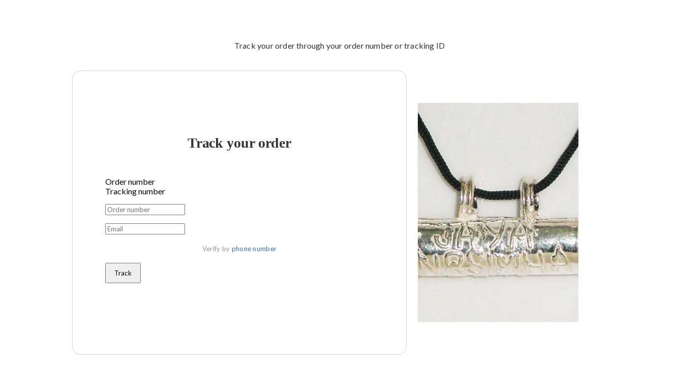

--- FILE ---
content_type: text/html; charset=utf-8
request_url: https://mayapurmemories.aftership.com/
body_size: 92861
content:
<!DOCTYPE html><html lang="en"><head><script>(function(w,i,g){w[g]=w[g]||[];if(typeof w[g].push=='function')w[g].push(i)})
(window,'GTM-5BRWNN25','google_tags_first_party');</script><script>(function(w,d,s,l){w[l]=w[l]||[];(function(){w[l].push(arguments);})('set', 'developer_id.dY2E1Nz', true);
		var f=d.getElementsByTagName(s)[0],
		j=d.createElement(s);j.async=true;j.src='/metrics/';
		f.parentNode.insertBefore(j,f);
		})(window,document,'script','dataLayer');</script><title>Track order status - Mayapur Memories Enterprise</title><meta charSet="UTF-8"/><meta name="viewport" content="width=device-width, initial-scale=1.0, interactive-widget=resizes-content"/><meta name="description" content="Track delivery status of your packages. Powered by AfterShip."/><meta name="as-btp" content="true"/><link href="https://usercontent.aftership.com/16/43/1643cc8c6289f88cb5e5c80009e0fdfe339437aa/track/1538107971866/favicon.png" type="image/png" rel="shortcut icon"/><link rel="canonical" href="//mayapurmemories.aftership.com/"/><link rel="preconnect" href="https://stats.g.doubleclick.net"/><link rel="preconnect" href="https://www.google-analytics.com"/><link rel="preconnect" href="https://www.googletagmanager.com"/><link rel="preconnect" href="https://www.google.com"/><link rel="preconnect" href="https://www.gstatic.com"/><link rel="preconnect" href="https://fonts.gstatic.com/" crossorigin=""/><link rel="stylesheet" type="text/css" data-href="https://fonts.googleapis.com/css?family=Avenir Next:400,700&amp;display=swap" data-optimized-fonts="true"/><link rel="stylesheet" type="text/css" data-href="https://fonts.googleapis.com/css?family=Lato:400,700&amp;display=swap" data-optimized-fonts="true"/><script async="" type="text/javascript" src="https://www.googletagmanager.com/gtag/js?l=gDataLayer"></script><meta name="next-head-count" content="17"/><link rel="preload" href="https://username.aftership.com/_next/static/css/10c4cb610f91310d.css" as="style"/><link rel="stylesheet" href="https://username.aftership.com/_next/static/css/10c4cb610f91310d.css" data-n-g=""/><noscript data-n-css=""></noscript><script defer="" nomodule="" src="https://username.aftership.com/_next/static/chunks/polyfills-42372ed130431b0a.js"></script><script src="https://username.aftership.com/_next/static/chunks/webpack-a3fa5c5848f381e9.js" defer=""></script><script src="https://username.aftership.com/_next/static/chunks/framework-b1cb8be03632d852.js" defer=""></script><script src="https://username.aftership.com/_next/static/chunks/main-9a4f33cd6e77aff3.js" defer=""></script><script src="https://username.aftership.com/_next/static/chunks/pages/_app-443c5c95078c3264.js" defer=""></script><script src="https://username.aftership.com/_next/static/chunks/pages/index-48fa3fff4640a882.js" defer=""></script><script src="https://username.aftership.com/_next/static/m7ZehQb91Opuoz4yxapyA/_buildManifest.js" defer=""></script><script src="https://username.aftership.com/_next/static/m7ZehQb91Opuoz4yxapyA/_ssgManifest.js" defer=""></script><style data-styled="" data-styled-version="5.3.11">.cUUElj{border:0 solid black;box-sizing:border-box;-webkit-flex-basis:auto;-ms-flex-preferred-size:auto;flex-basis:auto;-webkit-text-decoration:none;text-decoration:none;-webkit-flex-shrink:0;-ms-flex-negative:0;flex-shrink:0;list-style:none;min-width:0;display:-webkit-box;display:-webkit-flex;display:-ms-flexbox;display:flex;z-index:0;margin:0 auto;width:100%;height:100%;max-width:560px;min-height:0;padding:16px;gap:0 0;-webkit-align-items:center;-webkit-box-align:center;-ms-flex-align:center;align-items:center;background-color:rgba(0,0,0,0.00);-webkit-flex-direction:column;-ms-flex-direction:column;flex-direction:column;position:relative;-webkit-box-pack:center;-webkit-justify-content:center;-ms-flex-pack:center;justify-content:center;}/*!sc*/
.eKFkFP{border:0 solid black;box-sizing:border-box;-webkit-flex-basis:auto;-ms-flex-preferred-size:auto;flex-basis:auto;-webkit-text-decoration:none;text-decoration:none;-webkit-flex-shrink:0;-ms-flex-negative:0;flex-shrink:0;list-style:none;min-width:0;display:-webkit-box;display:-webkit-flex;display:-ms-flexbox;display:flex;z-index:0;margin:0 0;width:100%;min-height:0;padding:0 0;gap:0 0;-webkit-align-items:stretch;-webkit-box-align:stretch;-ms-flex-align:stretch;align-items:stretch;background-color:rgba(0,0,0,0.00);-webkit-flex-direction:column;-ms-flex-direction:column;flex-direction:column;position:relative;}/*!sc*/
.kfQdpL{border:0 solid black;box-sizing:border-box;-webkit-flex-basis:auto;-ms-flex-preferred-size:auto;flex-basis:auto;-webkit-text-decoration:none;text-decoration:none;-webkit-flex-shrink:0;-ms-flex-negative:0;flex-shrink:0;list-style:none;min-width:0;display:-webkit-box;display:-webkit-flex;display:-ms-flexbox;display:flex;z-index:0;margin:0 0;min-height:0;padding:0 0;gap:0 0;-webkit-align-items:stretch;-webkit-box-align:stretch;-ms-flex-align:stretch;align-items:stretch;background-color:rgba(0,0,0,0.00);-webkit-flex-direction:column;-ms-flex-direction:column;flex-direction:column;position:relative;}/*!sc*/
.iVdpyE{border:0 solid black;box-sizing:border-box;-webkit-flex-basis:auto;-ms-flex-preferred-size:auto;flex-basis:auto;-webkit-text-decoration:none;text-decoration:none;-webkit-flex-shrink:0;-ms-flex-negative:0;flex-shrink:0;list-style:none;min-width:0;display:-webkit-box;display:-webkit-flex;display:-ms-flexbox;display:flex;z-index:0;margin:0 0;margin-bottom:16px;min-height:0;padding:0 0;gap:0 0;-webkit-align-items:stretch;-webkit-box-align:stretch;-ms-flex-align:stretch;align-items:stretch;background-color:rgba(0,0,0,0.00);-webkit-flex-direction:column;-ms-flex-direction:column;flex-direction:column;position:relative;}/*!sc*/
.fMLLA{border:0 solid black;box-sizing:border-box;-webkit-flex-basis:auto;-ms-flex-preferred-size:auto;flex-basis:auto;-webkit-text-decoration:none;text-decoration:none;-webkit-flex-shrink:0;-ms-flex-negative:0;flex-shrink:0;list-style:none;min-width:0;display:-webkit-box;display:-webkit-flex;display:-ms-flexbox;display:flex;z-index:0;margin:0 0;min-height:0;padding:0 0;gap:0 0;-webkit-align-items:center;-webkit-box-align:center;-ms-flex-align:center;align-items:center;background-color:rgba(0,0,0,0.00);-webkit-flex-direction:column;-ms-flex-direction:column;flex-direction:column;position:relative;-webkit-box-pack:center;-webkit-justify-content:center;-ms-flex-pack:center;justify-content:center;}/*!sc*/
.gozayZ{border:0 solid black;box-sizing:border-box;-webkit-flex-basis:auto;-ms-flex-preferred-size:auto;flex-basis:auto;-webkit-text-decoration:none;text-decoration:none;-webkit-flex-shrink:0;-ms-flex-negative:0;flex-shrink:0;list-style:none;min-width:0;display:-webkit-box;display:-webkit-flex;display:-ms-flexbox;display:flex;z-index:0;margin:0 0;min-height:0;padding:0 0;gap:0 0;-webkit-align-items:stretch;-webkit-box-align:stretch;-ms-flex-align:stretch;align-items:stretch;background-color:rgba(0,0,0,0.00);-webkit-flex-direction:column;-ms-flex-direction:column;flex-direction:column;position:relative;color:var(--btp-c-pri-1);cursor:pointer;touch-action:manipulation;}/*!sc*/
data-styled.g6[id="Box__BoxElement-sc-b08d8119-0"]{content:"cUUElj,eKFkFP,kfQdpL,iVdpyE,fMLLA,gozayZ,"}/*!sc*/
.kfmYnN{border:0 solid black;box-sizing:border-box;word-wrap:break-word;-webkit-letter-spacing:0.3px;-moz-letter-spacing:0.3px;-ms-letter-spacing:0.3px;letter-spacing:0.3px;font-size:13px;line-height:24px;display:-webkit-box;display:-webkit-flex;display:-ms-flexbox;display:flex;margin:0 0;margin-bottom:16px;padding:0 0;color:var(--btp-c-sec-3);-webkit-text-decoration:initial;text-decoration:initial;white-space:pre-wrap;}/*!sc*/
data-styled.g8[id="Text__TextElement-sc-9138e608-0"]{content:"kfmYnN,"}/*!sc*/
.hNlwxb{font-family:var(--btp-t-tit-0-family) !important;font-size:20px;font-weight:700;font-style:normal;-webkit-letter-spacing:-0.1px;-moz-letter-spacing:-0.1px;-ms-letter-spacing:-0.1px;letter-spacing:-0.1px;color:var(--btp-t-tit-0-family-examples,var(--btp-c-sec-1));color:var(--btp-t-tit-0-family-examples,var(--btpb-lookup-tit-font-color));}/*!sc*/
.hNlwxb *{font-family:var(--btp-t-tit-0-family) !important;}/*!sc*/
data-styled.g12[id="Text__Title-sc-969edbf5-0"]{content:"hNlwxb,"}/*!sc*/
.hibZev{line-height:24px;overflow-wrap:break-word;}/*!sc*/
.hibZev a{color:inherit;-webkit-text-decoration:underline;text-decoration:underline;}/*!sc*/
.hibZev *{font-family:var(--desc-font-fam)!important;text-align:var(--desc-font-align);line-height:normal;}/*!sc*/
.hibZev u{-webkit-text-decoration:none;text-decoration:none;}/*!sc*/
.hibZev .btp-rich-text-editor-ltr{text-align:left;}/*!sc*/
.hibZev .btp-rich-text-editor-rtl{text-align:right;}/*!sc*/
.hibZev .btp-rich-text-editor-text-bold{font-weight:bold !important;}/*!sc*/
.hibZev .btp-rich-text-editor-text-italic{font-style:italic;}/*!sc*/
.hibZev .btp-rich-text-editor-text-underline{-webkit-text-decoration:underline;text-decoration:underline;}/*!sc*/
.hibZev .btp-rich-text-editor-text-strikethrough{-webkit-text-decoration:line-through;text-decoration:line-through;}/*!sc*/
.hibZev .btp-rich-text-editor-text-underlineStrikethrough{-webkit-text-decoration:underline line-through;text-decoration:underline line-through;}/*!sc*/
.hibZev .btp-rich-text-editor-text-code{background-color:rgb(240,242,245);padding:1px 0.25rem;font-family:Menlo,Consolas,Monaco,monospace;font-size:94%;}/*!sc*/
.hibZev .btp-rich-text-editor-link{color:rgb(33,111,219);-webkit-text-decoration:none;text-decoration:none;}/*!sc*/
.hibZev .btp-rich-text-editor-code{background-color:rgb(240,242,245);font-family:Menlo,Consolas,Monaco,monospace;display:block;padding:8px 8px 8px 52px;line-height:1.53;font-size:13px;margin:0;margin-top:8px;margin-bottom:8px;tab-size:2;white-space:pre;overflow-x:auto;position:relative;}/*!sc*/
.hibZev .btp-rich-text-editor-code:before{content:attr(data-gutter);position:absolute;background-color:#eee;left:0;top:0;border-right:1px solid #ccc;padding:8px;color:#777;white-space:pre-wrap;text-align:right;min-width:25px;}/*!sc*/
.hibZev .btp-rich-text-editor-code:after{content:attr(data-highlight-language);top:2%;right:5px;padding:3px;font-size:10px;text-transform:uppercase;position:absolute;color:rgba(0,0,0,0.5);}/*!sc*/
.hibZev .btp-rich-text-editor-tokenComment{color:slategray;}/*!sc*/
.hibZev .btp-rich-text-editor-tokenPunctuation{color:#999;}/*!sc*/
.hibZev .btp-rich-text-editor-tokenProperty{color:#905;}/*!sc*/
.hibZev .btp-rich-text-editor-tokenSelector{color:#690;}/*!sc*/
.hibZev .btp-rich-text-editor-tokenOperator{color:#9a6e3a;}/*!sc*/
.hibZev .btp-rich-text-editor-tokenAttr{color:#07a;}/*!sc*/
.hibZev .btp-rich-text-editor-tokenVariable{color:#e90;}/*!sc*/
.hibZev .btp-rich-text-editor-tokenFunction{color:#dd4a68;}/*!sc*/
.hibZev .btp-rich-text-editor-paragraph{margin:0;position:relative;line-height:24px;}/*!sc*/
.hibZev .btp-rich-text-editor-paragraph:last-child{margin-bottom:0;}/*!sc*/
.hibZev .btp-rich-text-editor-heading-h1{font-size:24px;color:rgb(5,5,5);font-weight:400;margin:0;margin-bottom:12px;padding:0;}/*!sc*/
.hibZev .btp-rich-text-editor-heading-h2{font-size:15px;color:rgb(101,103,107);font-weight:700;margin:0;margin-top:10px;padding:0;text-transform:uppercase;}/*!sc*/
.hibZev .btp-rich-text-editor-quote{margin:0;margin-left:20px;font-size:15px;color:rgb(101,103,107);border-left-color:rgb(206,208,212);border-left-width:4px;border-left-style:solid;padding-left:16px;}/*!sc*/
.hibZev .btp-rich-text-editor-list-ol{padding:0;margin:0;margin-left:16px;}/*!sc*/
.hibZev .btp-rich-text-editor-list-ul{padding:0;margin:0;margin-left:16px;}/*!sc*/
.hibZev .btp-rich-text-editor-listitem{margin:8px 32px 8px 32px;}/*!sc*/
.hibZev .btp-rich-text-editor-nested-listitem{list-style-type:none;}/*!sc*/
.hibZev a.btp-rich-text-editor-link{color:inherit;-webkit-text-decoration:underline;text-decoration:underline;cursor:pointer;}/*!sc*/
data-styled.g23[id="RichTextViewerWrap-sc-8599766b-0"]{content:"hibZev,"}/*!sc*/
.dxzgxi{font-family:var(--btp-btn-font-fam) !important;}/*!sc*/
.dxzgxi.dxzgxi *{font-family:var(--btp-btn-font-fam);}/*!sc*/
data-styled.g78[id="Button__ButtonWrapper-sc-58ea6461-0"]{content:"dxzgxi,"}/*!sc*/
.DOyRP{--btp-s-spacing:compact;--btp-s-spacing-section-padding:16px;--btp-btn-bg-color:var(--c-btp-btn-bg-color,var(--btp-c-pri-1));--btp-btn-bor-color:var(--c-btp-btn-bor-color,var(--btp-c-pri-1));--btp-btn-bor-width:var(--c-btp-btn-bor-width,0);--btp-btn-font-size:var(--c-btp-btn-font-size,14px);--btp-btn-font-fam:var(--c-btp-btn-font-fam,var(--btp-t-bod-0-family));--btp-btn-font-color:var(--c-btp-btn-font-color,var(--btp-c-sec-10));--btp-btn-bor-rad:var(--c-btp-btn-bor-rad,var(--btp-s-rad-3));--btp-btn-hover-bg-color:var( --c-btp-btn-hover-bg-color,var(--btp-btn-bg-color) );--btp-btn-hover-bgi-color:linear-gradient( var(--btp-c-bg-opacity-20),var(--btp-c-bg-opacity-20) ),linear-gradient( var(--btp-btn-hover-bg-color),var(--btp-btn-hover-bg-color) );--btp-btn-hover-bor-color:var( --c-btp-btn-hover-bor-color,var(--btp-btn-bor-color) );--btp-btn-hover-bor-width:var( --c-btp-btn-hover-bor-width,var(--btp-btn-bor-width) );--btp-btn-hover-font-size:var( --c-btp-btn-hover-font-size,var(--btp-btn-font-size) );--btp-btn-hover-font-fam:var( --c-btp-btn-hover-font-fam,var(--btp-btn-font-fam) );--btp-btn-hover-font-color:var( --c-btp-btn-hover-font-color,var(--btp-btn-font-color) );--btp-btn-hover-bor-rad:var( --c-btp-btn-hover-bor-rad,var(--btp-btn-bor-rad) );--btp-tab-bar-color:var(--c-btp-tab-bar-color,var(--btp-c-pri-1));--btp-tab-bar-width:var(--c-btp-tab-bar-width,0);--btp-tab-font-size:var(--c-btp-tab-font-size,16px);--btp-tab-font-fam:var(--c-btp-tab-font-fam,var(--btp-t-bod-0-family));--btp-tab-font-color:var(--c-btp-tab-font-color,var(--btp-c-sec-3));--btp-tab-sel-bar-color:var(--c-btp-tab-sel-bar-color,var(--btp-c-pri-1));--btp-tab-sel-bar-width:var(--c-btp-tab-sel-bar-width,2px);--btp-tab-sel-font-size:var(--c-btp-tab-sel-font-size,16px);--btp-tab-sel-font-fam:var( --c-btp-tab-sel-font-fam,var(--btp-t-bod-0-family) );--btp-tab-sel-font-color:var(--c-btp-tab-sel-font-color,var(--btp-c-sec-1));--btp-inp-bg-color:var(--c-btp-inp-bg-color,var(--btp-c-bg-0));--btp-inp-bor-color:var(--c-btp-inp-bor-color,var(--btp-c-sec-4));--btp-inp-bor-width:var(--c-btp-inp-bor-width,1px);--btp-inp-font-size:var(--c-btp-inp-font-size,14px);--btp-inp-font-fam:var(--c-btp-inp-font-fam,var(--btp-t-bod-0-family));--btp-inp-bor-rad:var(--c-btp-inp-bor-rad,var(--btp-s-rad-3));--btp-inp-font-color:var(--c-btp-inp-font-color,var(--btp-c-sec-4));--btp-inp-focus-bg-color:var(--c-btp-inp-focus-bg-color,var(--btp-c-bg-0));--btp-inp-focus-bor-color:var( --c-btp-inp-focus-bor-color,var(--btp-c-pri-1) );--btp-inp-focus-bor-width:var( --c-btp-inp-focus-bor-width,var(--btp-inp-bor-width) );--btp-inp-focus-font-size:var( --c-btp-inp-focus-font-size,var(--btp-inp-font-size) );--btp-inp-focus-font-fam:var( --c-btp-inp-focus-font-fam,var(--btp-inp-font-fam) );--btp-inp-focus-font-color:var( --c-btp-inp-focus-font-color,var(--btp-c-sec-1) );--btp-inp-focus-bor-rad:var( --c-btp-inp-focus-bor-rad,var(--btp-inp-bor-rad) );--btp-inp-error-bg-color:var(--c-btp-inp-error-bg-color,var(--btp-c-err-0));--btp-inp-error-bgi-color:linear-gradient( var(--btp-c-bg-opacity-90),var(--btp-c-bg-opacity-90) ),linear-gradient( var(--btp-inp-error-bg-color),var(--btp-inp-error-bg-color) );--btp-inp-error-bor-color:var( --c-btp-inp-error-bor-color,var(--btp-c-err-0) );--btp-inp-error-bor-width:var( --c-btp-inp-error-bor-width,var(--btp-inp-bor-width) );--btp-inp-error-font-size:var( --c-btp-inp-error-font-size,var(--btp-inp-font-size) );--btp-inp-error-font-fam:var( --c-btp-inp-error-font-fam,var(--btp-inp-font-fam) );--btp-inp-error-font-color:var( --c-btp-inp-error-font-color,var(--btp-c-sec-1) );--btp-inp-error-bor-rad:var( --c-btp-inp-error-bor-rad,var(--btp-inp-bor-rad) );--btp-cap-bg-color:var(--c-btp-cap-bg-color,#00000000);--btp-cap-bor-color:var(--c-btp-cap-bor-color,var(--btp-c-sec-3));--btp-cap-bor-width:var(--c-btp-cap-bor-width,1px);--btp-cap-bor-rad:var(--c-btp-cap-bor-rad,var(--btp-s-rad-3));--btp-cap-font-size:var(--c-btp-cap-font-size,12px);--btp-cap-font-fam:var(--c-btp-cap-font-fam,var(--btp-t-bod-0-family));--btp-cap-font-color:var(--c-btp-cap-font-color,var(--btp-c-sec-3));--btp-cap-sel-bg-color:var(--c-btp-cap-sel-bg-color,#00000000);--btp-cap-sel-bor-color:var(--c-btp-cap-sel-bor-color,var(--btp-c-pri-1));--btp-cap-sel-bor-width:var(--c-btp-cap-sel-bor-width,1px);--btp-cap-sel-bor-rad:var(--c-btp-cap-sel-bor-rad,var(--btp-s-rad-3));--btp-cap-sel-font-size:var(--c-btp-cap-sel-font-size,12px);--btp-cap-sel-font-fam:var( --c-btp-cap-sel-font-fam,var(--btp-t-bod-0-family) );--btp-cap-sel-font-color:var(--c-btp-cap-sel-font-color,var(--btp-c-pri-1));--btp-returns-widget-text-color:var(--c-btp-returns-widget-text-color,var(--btp-c-sec-1));--btpb-header-bg-color:var(--c-btpb-header-bg-color,var(--btp-c-bg-0));--btpb-header-name-color:var(--c-btpb-header-name-color,var(--btp-c-sec-1));--btpb-header-language-color:var(--c-btpb-header-language-color,var(--btp-c-sec-1));--btpb-header-bottom-divider-config:var( --c-btpb-header-bottom-divider-config,line );--btpb-header-bottom-divider-border-color:var( --c-btpb-header-bottom-divider-border-color,var(--btp-c-sec-4) );--btpb-header-menu-desktop-color:var(--c-btpb-header-menu-desktop-color,var(--btp-c-sec-1));--btpb-header-menu-mobile-icon-color:var(--c-btpb-header-menu-mobile-icon-color,var(--btp-c-sec-1));--btpb-header-menu-mobile-bg-color:var(--c-btpb-header-menu-mobile-bg-color,#000000ff);--btpb-header-menu-mobile-color:var(--c-btpb-header-menu-mobile-color,#ffffffff);--btpb-header-msg-bg-color:var(--c-btpb-header-msg-bg-color,var(--btp-c-sec-6));--btpb-header-msg-font-fam:var(--c-btpb-header-msg-font-fam,var(--btp-t-bod-0-family));--btpb-header-msg-color:var(--c-btpb-header-msg-color,var(--btp-c-sec-1));--btpb-header-msg-font-align:var(--c-btpb-header-msg-font-align,center);--btpb-footer-bg-color:var(--c-btpb-footer-bg-color,var(--btp-c-sec-6));--btpb-footer-font-size:var(--c-btpb-footer-font-size,13px);--btpb-footer-font-fam:var(--c-btpb-footer-font-fam,var(--btp-t-bod-0-family));--btpb-footer-font-color:var(--c-btpb-footer-font-color,var(--btp-c-sec-1));--btpb-footer-icon-color:var(--c-btpb-footer-icon-color,var(--btp-c-sec-1));--btpb-footer-top-divider-config:var( --c-btpb-footer-top-divider-config,none );--btpb-footer-top-divider-border-color:var( --c-btpb-footer-top-divider-border-color,var(--btp-c-sec-4) );--btpb-footer-msg-bg-color:var(--c-btpb-footer-msg-bg-color,var(--btp-c-bg-0));--btpb-footer-msg-content-bg-color:var(--c-btpb-footer-msg-content-bg-color,var(--btp-c-bg-0));--btpb-footer-msg-font-fam:var(--c-btpb-footer-msg-font-fam,var(--btp-t-bod-0-family));--btpb-footer-msg-font-color:var(--c-btpb-footer-msg-font-color,var(--btp-c-sec-1));--btpb-footer-msg-font-align:var(--c-btpb-footer-msg-font-align,center);--btpb-orderLookup-bg-color:var( --c-btpb-orderLookup-bg-color,var(--btp-c-bg-0) );--btpb-orderLookup-heroBanner-bg-color:var( --c-btpb-orderLookup-heroBanner-bg-color,var(--btp-c-sec-6) );--btpb-orderLookup-tit-font-color:var( --c-btpb-orderLookup-tit-font-color,var(--btp-c-sec-1) );--btpb-orderLookup-tit-font-size:var(--c-btpb-orderLookup-tit-font-size,64px);--btpb-trackingUpdates-bg-color:var( --c-btpb-trackingUpdates-bg-color,var(--btp-c-bg-0) );--btpb-trackingUpdates-heroBanner-bg-color:var( --c-btpb-trackingUpdates-heroBanner-bg-color,var(--btp-c-sec-6) );--btpb-lookup-bg-color:var(--c-btpb-lookup-bg-color,var(--btp-c-bg-0));--btpb-lookup-tit-font-color:var( --c-btpb-lookup-tit-font-color,var(--btp-c-sec-1) );--btpb-lookup-tit-font-size:var(--c-btpb-lookup-tit-font-size,28px);--btpb-compactTrackingInfo-bg-color:var( --c-btpb-compactTrackingInfo-bg-color,var(--btp-c-bg-0) );--btpb-compactTrackingInfo-edd-position:var( --c-btpb-compactTrackingInfo-edd-position,center );--btpb-compactTrackingInfo-edd-font-size:var( --c-btpb-compactTrackingInfo-edd-font-size,24px );--btpb-compactTrackingInfo-edd-font-fam:var( --c-btpb-compactTrackingInfo-edd-font-fam,var(--btp-t-dis-0-family) );--btpb-compactTrackingInfo-edd-font-color:var( --c-btpb-compactTrackingInfo-edd-font-color,var(--btp-c-pri-1) );--btpb-compactTrackingInfo-title-font-fam:var(--c-btpb-compactTrackingInfo-title-font-fam,var(--btp-t-tit-0-family));--btpb-compactTrackingInfo-title-font-color:var(--c-btpb-compactTrackingInfo-title-font-color,var(--btp-c-sec-1));--btpb-compactTrackingInfo-title-font-size:var(--c-btpb-compactTrackingInfo-title-font-size,20px);--btpb-compactTrackingInfo-title-font-align:var(--c-btpb-compactTrackingInfo-title-font-align,center);--btpb-compactTrackingInfoStatusProgressBar-bg-color:var( --c-btpb-compactTrackingInfoStatusProgressBar-bg-color,var(--btp-c-sec-5) );--btpb-compactTrackingInfoStatusProgressBar-bar-color:var( --c-btpb-compactTrackingInfoStatusProgressBar-bar-color,var(--btp-c-pri-1) );--btpb-compactTrackingInfoStatusProgressBar-font-fam:var( --c-btpb-compactTrackingInfoStatusProgressBar-font-fam,var(--btp-t-bod-0-family) );--btpb-compactTrackingInfoStatusProgressBar-currStage-color:var( --c-btpb-compactTrackingInfoStatusProgressBar-currStage-color,var(--btp-c-sec-1) );--btpb-compactTrackingInfoStatusProgressBar-otherStage-color:var( --c-btpb-compactTrackingInfoStatusProgressBar-otherStage-color,var(--btp-c-sec-3) );--btpb-compactTrackingInfo-padding-section:var( --c-btpb-compactTrackingInfo-padding-section,24px );--btpb-compactTrackingInfo-padding-section-m:var( --c-btpb-compactTrackingInfo-padding-section-m,24px );--btpb-compactTrackingInfo-margin-inside-section:var( --c-btpb-compactTrackingInfo-margin-inside-section,16px );--btpb-compactTrackingInfo-margin-inside-block:var( --c-btpb-compactTrackingInfo-margin-inside-block,24px );--btpb-compactTrackingInfo-margin-inside-subblock-l:var( --c-btpb-compactTrackingInfo-margin-inside-subblock-l,16px );--btpb-compactTrackingInfo-margin-inside-subblock-m:var( --c-btpb-compactTrackingInfo-margin-inside-subblock-m,8px );--btpb-compactTrackingInfo-margin-inside-subblock-s:var( --c-btpb-compactTrackingInfo-margin-inside-subblock-s,4px );--btpb-compactTrackingInfo-padding-lr-block:var( --c-btpb-compactTrackingInfo-padding-lr-block,16px );--btpb-compactTrackingInfo-padding-tb-block-m:var( --c-btpb-compactTrackingInfo-padding-tb-block-m,32px );--btpb-compactTrackingInfo-padding-tb-block-s:var( --c-btpb-compactTrackingInfo-padding-tb-block-s,16px );--btpb-subblock-bg-color:var( --c-btpb-subblock-bg-color,var(--btp-c-bg-0) );--btpb-progressBar-bg-color:var( --c-btpb-progressBar-bg-color,var(--btp-c-sec-5) );--btpb-progressBar-bar-color:var( --c-btpb-progressBar-bar-color,var(--btp-c-pri-1) );--btpb-progressBar-font-fam:var( --c-btpb-progressBar-font-fam,var(--btp-t-bod-0-family) );--btpb-progressBar-currStage-color:var( --c-btpb-progressBar-currStage-color,var(--btp-c-sec-1) );--btpb-progressBar-otherStage-color:var( --c-btpb-progressBar-otherStage-color,var(--btp-c-sec-3) );--btpb-subblockShipmentStatus-title-font-fam:var(--c-btpb-subblockShipmentStatus-title-font-fam,var(--btp-t-tit-0-family));--btpb-subblockShipmentStatus-title-font-color:var(--c-btpb-subblockShipmentStatus-title-font-color,var(--btp-c-sec-1));--btpb-subblockShipmentStatus-title-font-size:var(--c-btpb-subblockShipmentStatus-title-font-size,20px);--btpb-subblockShipmentStatus-title-font-align:var(--c-btpb-subblockShipmentStatus-title-font-align,center);--btpb-subblockShipmentStatus-desc-font-fam:var(--c-btpb-subblockShipmentStatus-desc-font-fam,var(--btp-t-bod-0-family));--btpb-subblockShipmentStatus-desc-font-color:var(--c-btpb-subblockShipmentStatus-desc-font-color,var(--btp-c-sec-2));--btpb-subblockShipmentStatus-desc-font-size:var(--c-btpb-subblockShipmentStatus-desc-font-size,12px);--btpb-subblockShipmentStatus-desc-font-align:var(--c-btpb-subblockShipmentStatus-desc-font-align,center);--btpb-route-bg-color:var(--c-btpb-route-bg-color,var(--btp-c-bg-0));--btpb-route-tit-font-color:var( --c-btpb-route-tit-font-color,var(--btp-c-sec-1) );--btpb-route-tit-font-size:var(--c-btpb-route-tit-font-size,20px);--btpb-route-tit-font-align:var(--c-btpb-route-tit-font-align,center);--btpb-routeStatusProgressBar-bg-color:var( --c-btpb-routeStatusProgressBar-bg-color,var(--btp-c-sec-5) );--btpb-routeStatusProgressBar-bar-color:var( --c-btpb-routeStatusProgressBar-bar-color,var(--btp-c-pri-1) );--btpb-routeStatusProgressBar-font-fam:var( --c-btpb-routeStatusProgressBar-font-fam,var(--btp-t-bod-0-family) );--btpb-routeStatusProgressBar-currStage-color:var( --c-btpb-routeStatusProgressBar-currStage-color,var(--btp-c-sec-1) );--btpb-routeStatusProgressBar-otherStage-color:var( --c-btpb-routeStatusProgressBar-otherStage-color,var(--btp-c-sec-3) );--btpb-ins-bg-color:var(--c-btpb-ins-bg-color,var(--btp-c-bg-0));--btpb-ins-tit-font-color:var( --c-btpb-ins-tit-font-color,var(--btp-c-sec-1) );--btpb-ins-tit-font-size:var(--c-btpb-ins-tit-font-size,20px);--btpb-ins-tit-font-align:var(--c-btpb-ins-tit-font-align,center);--btpb-deliveryDate-bg-color:var(--c-btpb-deliveryDate-bg-color,var(--btp-c-bg-opacity-0));--btpb-deliveryDate-edd-position:var( --c-btpb-deliveryDate-edd-position,center );--btpb-deliveryDate-edd-font-fam:var( --c-btpb-deliveryDate-edd-font-fam,var(--btp-t-dis-0-family) );--btpb-deliveryDate-edd-font-color:var( --c-btpb-deliveryDate-edd-font-color,var(--btp-c-pri-1) );--btpb-giftCard-bg-color:var(--c-btpb-giftCard-bg-color,var(--btp-c-sec-6));--btpb-giftCard-msg-font-fam:var( --c-btpb-giftCard-msg-font-fam,var(--btp-t-bod-0-family) );--btpb-giftCard-msg-font-size:var(--c-btpb-giftCard-msg-font-size,16px);--btpb-giftCard-msg-font-color:var(--c-btpb-giftCard-msg-font-color,#000000);--btpb-images-bg-color:var(--c-btpb-images-bg-color,var(--btp-c-bg-0));--btpb-images-tit-font-color:var( --c-btpb-images-tit-font-color,var(--btp-c-sec-1) );--btpb-images-tit-font-size:var(--c-btpb-images-tit-font-size,20px);--btpb-images-tit-font-align:var(--c-btpb-images-tit-font-align,center);--btpb-images-spacing:var(--c-btpb-images-spacing,16px);--btpb-customSection-bg-color:var( --c-btpb-customSection-bg-color,var(--btp-c-bg-0) );--btpb-subscription-bg-color:var( --c-btpb-subscription-bg-color,var(--btp-c-bg-0) );--btpb-subscription-content-bg-color:var( --c-btpb-subscription-content-bg-color,var(--btp-c-bg-0) );--btpb-subscription-tit-font-color:var( --c-btpb-subscription-tit-font-color,var(--btp-c-sec-1) );--btpb-subscription-tit-font-fam:var( --c-btpb-subscription-tit-font-fam,var(--btp-t-tit-0-family) );--btpb-subscription-tit-font-size:var(--c-btpb-subscription-tit-font-size,20px);--btpb-subscription-tit-font-align:var(--c-btpb-subscription-tit-font-align,center);--btpb-review-bg-color:var(--c-btpb-review-bg-color,var(--btp-c-bg-0));--btpb-review-content-bg-color:var( --c-btpb-review-content-bg-color,var(--btp-c-bg-0) );--btpb-review-tit-font-color:var( --c-btpb-review-tit-font-color,var(--btp-c-sec-1) );--btpb-review-tit-font-size:var(--c-btpb-review-tit-font-size,20px);--btpb-video-bg-color:var(--c-btpb-video-bg-color,var(--btp-c-bg-0));--btpb-video-content-bg-color:var( --c-btpb-video-content-bg-color,var(--btp-c-sec-6) );--btpb-video-tit-font-color:var( --c-btpb-video-tit-font-color,var(--btp-c-sec-1) );--btpb-video-tit-font-size:var(--c-btpb-video-tit-font-size,20px);--btpb-video-tit-font-align:var(--c-btpb-video-tit-font-align,center);--btpb-shipmentItem-bg-color:var( --c-btpb-shipmentItem-bg-color,var(--btp-c-bg-0) );--btpb-shipmentItem-content-bg-color:var( --c-btpb-shipmentItem-content-bg-color,var(--btp-c-bg-0) );--btpb-shipmentItem-tit-font-color:var( --c-btpb-shipmentItem-tit-font-color,var(--btp-c-sec-1) );--btpb-shipmentItem-tit-font-size:var(--c-btpb-shipmentItem-tit-font-size,20px);--btpb-shipmentItem-tit-font-align:var(--c-btpb-shipmentItem-tit-font-align,center);--btpb-shipmentItem-product-img-bg-color:var( --c-btpb-shipmentItem-product-img-bg-color,var(--btp-c-sec-6) );--btpb-shipmentItem-product-img-bor-width:var(--c-btpb-shipmentItem-product-img-bor-width,1px);--btpb-otherShipment-bg-color:var( --c-btpb-otherShipment-bg-color,var(--btp-c-bg-0) );--btpb-otherShipment-content-bg-color:var( --c-btpb-otherShipment-content-bg-color,var(--btp-c-bg-0) );--btpb-otherShipment-tit-font-color:var( --c-btpb-otherShipment-tit-font-color,var(--btp-c-sec-1) );--btpb-otherShipment-tit-font-size:var(--c-btpb-otherShipment-tit-font-size,20px);--btpb-otherShipment-tit-font-align:var(--c-btpb-otherShipment-tit-font-align,center);--btpb-recommendation-bg-color:var( --c-btpb-recommendation-bg-color,var(--btp-c-bg-0) );--btpb-recommendation-tit-font-color:var( --c-btpb-recommendation-tit-font-color,var(--btp-c-sec-1) );--btpb-recommendation-tit-font-size:var(--c-btpb-recommendation-tit-font-size,20px);--btpb-recommendation-tit-font-align:var(--c-btpb-recommendation-tit-font-align,center);--btpb-recommendation-img-rad:var( --c-btpb-recommendation-img-rad,var(--btp-s-rad-2) );--btpb-recommendation-img-bg-color:var( --c-btpb-recommendation-img-bg-color,var(--btp-c-sec-6) );--btpb-recommendation-product-detail-text-align:var( --c-btpb-recommendation-product-detail-text-align,center );--btpb-recommendation-product-name-font-family:var( --c-btpb-recommendation-product-name-font-family,var(--btp-t-bod-0-family) );--btpb-recommendation-product-name-font-size:var( --c-btpb-recommendation-product-name-font-size,14px );--btpb-recommendation-product-name-font-color:var( --c-btpb-recommendation-product-name-font-color,var(--btp-c-sec-1) );--btpb-recommendation-product-price-font-family:var( --c-btpb-recommendation-product-price-font-family,var(--btp-t-bod-0-family) );--btpb-recommendation-product-price-font-size:var( --c-btpb-recommendation-product-price-font-size,14px );--btpb-recommendation-product-price-font-color:var( --c-btpb-recommendation-product-price-font-color,var(--btp-c-sec-1) );--btpb-recommendation-product-compare-price-font-family:var( --c-btpb-recommendation-product-compare-price-font-family,var(--btp-t-bod-0-family) );--btpb-recommendation-product-compare-price-font-size:var( --c-btpb-recommendation-product-compare-price-font-size,14px );--btpb-recommendation-product-compare-price-font-color:var( --c-btpb-recommendation-product-compare-price-font-color,var(--btp-c-sec-2) );--btpb-recommendation-product-price-highlight-color:var( --c-btpb-recommendation-product-price-highlight-color,#ffe600 );--btpb-recommendation-product-sale-badge-bg-color:var( --c-btpb-recommendation-product-sale-badge-bg-color,var(--btp-c-sec-1) );--btpb-recommendation-product-discounted-price-font-family:var( --c-btpb-recommendation-product-discounted-price-font-family,var(--btp-t-bod-0-family) );--btpb-recommendation-product-discounted-price-font-size:var( --c-btpb-recommendation-product-discounted-price-font-size,16px );--btpb-recommendation-product-discounted-price-font-color:var( --c-btpb-recommendation-product-discounted-price-font-color,#fa0000 );--btpb-recommendation-product-img-border-color:var( --c-btpb-recommendation-product-img-border-color,var(--btp-c-sec-5) );--btpb-recommendation-product-img-border-width:var( --c-btpb-recommendation-product-img-border-width,0 );--btpb-recommendation-product-description-font-family:var( --c-btpb-recommendation-product-description-font-family,var(--btp-t-bod-0-family) );--btpb-recommendation-product-description-font-size:var( --c-btpb-recommendation-product-description-font-size,12px );--btpb-recommendation-product-description-font-color:var( --c-btpb-recommendation-product-description-font-color,var(--btp-c-sec-2) );--btpb-recommendation-product-discount-value-font-family:var( --c-btpb-recommendation-product-discount-value-font-family,var(--btp-t-bod-0-family) );--btpb-recommendation-product-discount-value-font-size:var( --c-btpb-recommendation-product-discount-value-font-size,12px );--btpb-recommendation-product-discount-value-font-color:var( --c-btpb-recommendation-product-discount-value-font-color,#53B763 );--btpb-recommendation-button-bg-color:var( --c-btpb-recommendation-button-bg-color,var(--btp-btn-bg-color,var(--btp-c-pri-1)) );--btpb-recommendation-button-hover-bg-color:var( --c-btpb-recommendation-button-hover-bg-color,var(--btp-btn-hover-bgi-color,var(--btp-c-pri-1)) );--btpb-recommendation-button-border-color:var( --c-btpb-recommendation-button-border-color,var(--btp-btn-bor-color,var(--btp-c-pri-1)) );--btpb-recommendation-button-hover-border-color:var( --c-btpb-recommendation-button-hover-border-color,var(--btp-btn-hover-bor-color,var(--btp-c-pri-1)) );--btpb-recommendation-button-border-width:var( --c-btpb-recommendation-button-border-width,var(--btp-btn-bor-width) );--btpb-recommendation-button-hover-border-width:var( --c-btpb-recommendation-button-hover-border-width,var(--btp-btn-hover-bor-width) );--btpb-recommendation-button-border-radius:var( --c-btpb-recommendation-button-border-radius,var(--btp-btn-bor-rad,var(--btp-s-rad-3)) );--btpb-recommendation-button-hover-border-radius:var( --c-btpb-recommendation-button-hover-border-radius,var(--btp-btn-hover-bor-rad,var(--btp-s-rad-3)) );--btpb-recommendation-button-text-color:var( --c-btpb-recommendation-button-text-color,var(--btp-btn-font-color,var(--btp-c-sec-10)) );--btpb-recommendation-button-hover-text-color:var( --c-btpb-recommendation-button-hover-text-color,var(--btp-btn-hover-font-color,var(--btp-c-sec-10)) );--btpb-recommendation-button-text-font-family:var( --c-btpb-recommendation-button-text-font-family,var(--btp-btn-font-fam,var(--btp-t-bod-0-family)) );--btpb-recommendation-button-hover-text-font-family:var( --c-btpb-recommendation-button-hover-text-font-family,var(--btp-btn-hover-font-fam,var(--btp-t-bod-0-family)) );--btpb-recommendation-button-text-font-size:var( --c-btpb-recommendation-button-text-font-size,var(--btp-btn-font-size,14px) );--btpb-recommendation-button-hover-text-font-size:var( --c-btpb-recommendation-button-hover-text-font-size,var(--btp-btn-hover-font-size,14px) );--btpb-recommendation-selector-border-radius:var( --c-btpb-recommendation-selector-border-radius,var(--c-btp-inp-bor-rad,var(--btp-s-rad-3)) );--btpb-recommendation-rating-star-color:var( --c-btpb-recommendation-rating-star-color,var(--btp-c-pri-1) );--btpb-switchOtherItems-bg-color:var( --c-btpb-switchOtherItems-bg-color,var(--btp-c-bg-0) );--btpb-pickupOrderUpdate-bg-color:var( --c-btpb-pickupOrderUpdate-bg-color,var(--btp-c-bg-0) ) --btpb-pickupOrderUpdate-layout-align:var( --c-btpb-pickupOrderUpdate-layout-align,row );--btpb-orderUpdatesStatusProgressBar-bg-color:var( --c-btpb-orderUpdatesStatusProgressBar-bg-color,var(--btp-c-sec-5) );--btpb-orderUpdatesStatusProgressBar-bar-color:var( --c-btpb-orderUpdatesStatusProgressBar-bar-color,var(--btp-c-pri-1) );--btpb-orderUpdatesStatusProgressBar-font-fam:var( --c-btpb-orderUpdatesStatusProgressBar-font-fam,var(--btp-t-bod-0-family) );--btpb-orderUpdatesStatusProgressBar-currStage-color:var( --c-btpb-orderUpdatesStatusProgressBar-currStage-color,var(--btp-c-sec-1) );--btpb-orderUpdatesStatusProgressBar-otherStage-color:var( --c-btpb-orderUpdatesStatusProgressBar-otherStage-color,var(--btp-c-sec-3) );--btpb-pickupOrderInfo-bg-color:var( --c-btpb-pickupOrderInfo-bg-color,var(--btp-c-bg-0) );--btpb-pickupOrderInfoStatusProgressBar-bg-color:var( --c-btpb-pickupOrderInfoStatusProgressBar-bg-color,var(--btp-c-sec-5) );--btpb-pickupOrderInfoStatusProgressBar-bar-color:var( --c-btpb-pickupOrderInfoStatusProgressBar-bar-color,var(--btp-c-pri-1) );--btpb-pickupOrderInfoStatusProgressBar-font-fam:var( --c-btpb-pickupOrderInfoStatusProgressBar-font-fam,var(--btp-t-bod-0-family) );--btpb-pickupOrderInfoStatusProgressBar-currStage-color:var( --c-btpb-pickupOrderInfoStatusProgressBar-currStage-color,var(--btp-c-sec-1) );--btpb-pickupOrderInfoStatusProgressBar-otherStage-color:var( --c-btpb-pickupOrderInfoStatusProgressBar-otherStage-color,var(--btp-c-sec-3) );--btpb-richTextSection-color:var( --c-btpb-richTextSection-color,var(--btp-c-bg-0) );--btpb-richText-contentBg-color:var(--c-btpb-richText-contentBg-color,#ffffff00);--btpb-richText-tit-font-color:var( --c-btpb-richText-tit-font-color,var(--btp-c-sec-1) );--btpb-richText-tit-font-size:var(--c-btpb-richText-tit-font-size,24px);--btpb-richText-tit-font-align:var(--c-btpb-richText-tit-font-align,center);--btpb-richText-desc-font-color:var( --c-btpb-richText-desc-font-color,var(--btp-c-sec-1) );--btpb-richText-desc-font-size:var(--c-btpb-richText-desc-font-size,16px);--btpb-richText-desc-font-align:var(--c-btpb-richText-desc-font-align,center);--btpb-imagesWithText-sectionBg-color:var( --c-btpb-imagesWithText-sectionBg-color,var(--btp-c-bg-0) );--btpb-imagesWithText-tit-font-color:var( --c-btpb-imagesWithText-tit-font-color,var(--btp-c-sec-1) );--btpb-imagesWithText-tit-font-size:var( --c-btpb-imagesWithText-tit-font-size,20px );--btpb-imagesWithText-tit-font-align:var(--c-btpb-imagesWithText-tit-font-align,center);--btpb-imageWithText-tit-font-fam:var( --c-btpb-imageWithText-tit-font-fam,var(--btp-t-tit-0-family) );--btpb-imageWithText-tit-font-color:var( --c-btpb-imageWithText-tit-font-color,var(--btp-c-sec-1) );--btpb-imageWithText-tit-font-size:var(--c-btpb-imageWithText-tit-font-size,24px);--btpb-imageWithText-tit-font-align:var(--c-btpb-imageWithText-tit-font-align,center);--btpb-imageWithText-desc-font-fam:var( --c-btpb-imageWithText-desc-font-fam,var(--btp-t-bod-0-family) );--btpb-imageWithText-desc-font-color:var( --c-btpb-imageWithText-desc-font-color,var(--btp-c-sec-2) );--btpb-imageWithText-desc-font-align:var(--c-btpb-imageWithText-desc-font-align,center);--btpb-subblockProofOfDelivery-position:var(--c-btpb-subblockProofOfDelivery-position,center);--btpb-OrderInfo-bg-color:var( --c-btpb-OrderInfo-bg-color,var(--btp-c-bg-0) );--btpb-OrderInfo-content-bg-color:var( --c-btpb-OrderInfo-content-bg-color,var(--btp-c-bg-0) );--btpb-OrderInfo-tit-font-color:var( --c-btpb-OrderInfo-tit-font-color,var(--btp-c-sec-1) );--btpb-OrderInfo-tit-font-size:var(--c-btpb-OrderInfo-tit-font-size,20px);--btpb-OrderInfo-tit-font-align:var(--c-btpb-OrderInfo-tit-font-align,center);--btpb-OrderHistory-bg-color:var( --c-btpb-OrderHistory-bg-color,var(--btp-c-bg-0) );--btpb-OrderHistory-content-bg-color:var( --c-btpb-OrderHistory-content-bg-color,var(--btp-c-bg-0) );}/*!sc*/
.DOyRP *{font-family:var(--btp-t-bod-0-family);}/*!sc*/
data-styled.g110[id="CustomizationStyleProvider__VariableDefinitions-sc-c342b866-0"]{content:"DOyRP,"}/*!sc*/
.jJrlTZ{background-color:var(--btpb-footer-bg-color);}/*!sc*/
data-styled.g211[id="styles__FooterBox-sc-d1e9f3d4-0"]{content:"jJrlTZ,"}/*!sc*/
.kuZIHm{display:-webkit-box;display:-webkit-flex;display:-ms-flexbox;display:flex;-webkit-align-items:center;-webkit-box-align:center;-ms-flex-align:center;align-items:center;-webkit-flex-wrap:wrap;-ms-flex-wrap:wrap;flex-wrap:wrap;min-height:80px;padding:0 40px;}/*!sc*/
data-styled.g212[id="styles__FooterWrapper-sc-d1e9f3d4-1"]{content:"kuZIHm,"}/*!sc*/
.copFPp{cursor:pointer;font-size:var(--btpb-footer-font-size);color:var(--btpb-footer-font-color);font-family:var(--btpb-footer-font-fam);font-weight:500;line-height:normal;text-align:left;margin-right:16px;}/*!sc*/
data-styled.g213[id="styles__AfterShipLink-sc-d1e9f3d4-2"]{content:"copFPp,"}/*!sc*/
.lcfmcN{display:-webkit-box;display:-webkit-flex;display:-ms-flexbox;display:flex;-webkit-flex-wrap:wrap;-ms-flex-wrap:wrap;flex-wrap:wrap;-webkit-box-pack:center;-webkit-justify-content:center;-ms-flex-pack:center;justify-content:center;-webkit-align-items:center;-webkit-box-align:center;-ms-flex-align:center;align-items:center;margin-left:16px;}/*!sc*/
data-styled.g214[id="styles__ExternalLinksBox-sc-d1e9f3d4-3"]{content:"lcfmcN,"}/*!sc*/
.kIGQpk{height:4px;width:4px;border-radius:50%;background-color:var(--btpb-footer-font-color);}/*!sc*/
data-styled.g215[id="styles__Point-sc-d1e9f3d4-4"]{content:"kIGQpk,"}/*!sc*/
.fRFoDq{cursor:pointer;margin:0 12px;font-weight:500;line-height:normal;text-align:center;font-size:var(--btpb-footer-font-size);color:var(--btpb-footer-font-color);font-family:var(--btpb-footer-font-fam);}/*!sc*/
.fRFoDq:first-of-type{margin-left:0;}/*!sc*/
.fRFoDq:last-of-type{margin-right:0;}/*!sc*/
data-styled.g216[id="styles__ExternalLink-sc-d1e9f3d4-5"]{content:"fRFoDq,"}/*!sc*/
.euFxcu{display:-webkit-box;display:-webkit-flex;display:-ms-flexbox;display:flex;-webkit-box-pack:center;-webkit-justify-content:center;-ms-flex-pack:center;justify-content:center;-webkit-align-items:center;-webkit-box-align:center;-ms-flex-align:center;align-items:center;margin-left:16px;}/*!sc*/
data-styled.g217[id="styles__SocialLinksBox-sc-d1e9f3d4-6"]{content:"euFxcu,"}/*!sc*/
.bmOdCy{cursor:pointer;margin-right:8px;padding:8px;height:36px;width:36px;display:-webkit-box;display:-webkit-flex;display:-ms-flexbox;display:flex;-webkit-align-items:center;-webkit-box-align:center;-ms-flex-align:center;align-items:center;-webkit-box-pack:center;-webkit-justify-content:center;-ms-flex-pack:center;justify-content:center;}/*!sc*/
.bmOdCy svg,.bmOdCy path{width:20px !important;height:20px !important;fill:var(--btpb-footer-icon-color);}/*!sc*/
.bmOdCy:last-of-type{margin-right:0;}/*!sc*/
data-styled.g218[id="styles__SocialLink-sc-d1e9f3d4-7"]{content:"bmOdCy,"}/*!sc*/
.fNjEes{background-color:var(--btpb-recommendation-bg-color);}/*!sc*/
data-styled.g227[id="styles__RecommendationWrapper-sc-e044a6a2-0"]{content:"fNjEes,"}/*!sc*/
.bQTIWM{--btp-s-section-padding:var(--btp-s-spacing-section-padding);display:grid !important;gap:24px !important;padding:var(--btp-s-section-padding) 16px !important;margin:0px !important;grid-auto-columns:1fr !important;grid-template-columns:repeat(6,minmax(0px,1fr));}/*!sc*/
@media screen and (max-width:768px){.bQTIWM{--btp-s-section-padding:calc( 16px + (var(--btp-s-spacing-section-padding) - 16px) / 2 );}}/*!sc*/
.bQTIWM > *:first-child:nth-last-child(1){grid-column:1 / 7;}/*!sc*/
.bQTIWM > *:first-child:nth-last-child(2){grid-column:1 / 5 !important;}/*!sc*/
.bQTIWM > *:first-child:nth-last-child(2) ~ :nth-child(2){grid-column:5 / 7 !important;}/*!sc*/
.bQTIWM > *:first-child:nth-last-child(3){grid-column:1 / 3;}/*!sc*/
.bQTIWM > *:first-child:nth-last-child(3) ~ :nth-child(2){grid-column:3 / 5;}/*!sc*/
.bQTIWM > *:first-child:nth-last-child(3) ~ :nth-child(3){grid-column:5 / 7;}/*!sc*/
@media (min-width:768px){.bQTIWM > *{max-height:560px;}}/*!sc*/
data-styled.g255[id="styles__StyledAttaColumns-sc-abf5c4ea-0"]{content:"bQTIWM,"}/*!sc*/
.dPfUFE{position:relative;display:-webkit-box;display:-webkit-flex;display:-ms-flexbox;display:flex;-webkit-box-pack:center;-webkit-justify-content:center;-ms-flex-pack:center;justify-content:center;-webkit-align-items:center;-webkit-box-align:center;-ms-flex-align:center;align-items:center;background:var(--btpb-customSection-bg-color);}/*!sc*/
.dPfUFE .custom-section-column{overflow:unset;}/*!sc*/
.dPfUFE .custom-section-column > div{overflow:unset;-webkit-box-pack:center;-webkit-justify-content:center;-ms-flex-pack:center;justify-content:center;}/*!sc*/
data-styled.g257[id="styles__Container-sc-abf5c4ea-2"]{content:"dPfUFE,"}/*!sc*/
.gpBTBS{position:relative;display:-webkit-box;display:-webkit-flex;display:-ms-flexbox;display:flex;-webkit-flex-direction:column;-ms-flex-direction:column;flex-direction:column;width:100%;max-width:1028px;}/*!sc*/
data-styled.g258[id="styles__Wrap-sc-abf5c4ea-3"]{content:"gpBTBS,"}/*!sc*/
.eJKNKW{position:relative;width:100%;}/*!sc*/
data-styled.g259[id="styles__ColumnWrap-sc-abf5c4ea-4"]{content:"eJKNKW,"}/*!sc*/
.NLDKt{position:absolute;top:0px;left:0px;right:0px;height:100%;}/*!sc*/
data-styled.g260[id="styles__Background-sc-abf5c4ea-5"]{content:"NLDKt,"}/*!sc*/
.fPhPdN{background-color:var(--btpb-orderLookup-bg-color);}/*!sc*/
.fPhPdN .styles__StyledAttaColumns-sc-abf5c4ea-0{min-height:560px;}/*!sc*/
data-styled.g314[id="ColumnsOrderLookup__StyledCustomSection-sc-dfa52079-0"]{content:"fPhPdN,"}/*!sc*/
.bTRKGZ{border-width:var(--btp-s-bor-0-width);border-style:solid;border-color:var(--btp-s-bor-0-color);border-radius:var(--btp-s-rad-1);background-color:var(--btp-c-bg-0);box-shadow:var(--btp-s-sha-0-x) var(--btp-s-sha-0-y) var(--btp-s-sha-0-blur) var(--btp-s-sha-0-color);width:100%;overflow:hidden;border-radius:var(--btp-s-rad-1);background-color:var(--btpb-lookup-bg-color);display:-webkit-box;display:-webkit-flex;display:-ms-flexbox;display:flex;-webkit-flex-direction:row;-ms-flex-direction:row;flex-direction:row;-webkit-box-pack:start;-webkit-justify-content:flex-start;-ms-flex-pack:start;justify-content:flex-start;height:558px;}/*!sc*/
data-styled.g321[id="LookupFields__Container-sc-71a57be4-1"]{content:"bTRKGZ,"}/*!sc*/
.QXaeM{width:100%;display:-webkit-box;display:-webkit-flex;display:-ms-flexbox;display:flex;-webkit-box-pack:start;-webkit-justify-content:flex-start;-ms-flex-pack:start;justify-content:flex-start;}/*!sc*/
data-styled.g328[id="StoreLogo__LogoLink-sc-9f1b0b7-0"]{content:"QXaeM,"}/*!sc*/
.dSgDdF{width:auto;color:var(--btpb-header-name-color);overflow:hidden;padding:0;}/*!sc*/
data-styled.g329[id="StoreLogo__LogoWrapper-sc-9f1b0b7-1"]{content:"dSgDdF,"}/*!sc*/
.eSOyCl{width:100%;background-color:var(--btpb-header-bg-color);color:var(--btpb-header-name-color);padding-top:24px;padding-bottom:24px;}/*!sc*/
data-styled.g330[id="Header__HeaderWrapped-sc-513d8393-0"]{content:"eSOyCl,"}/*!sc*/
.hdUUtE{max-width:996px;width:100%;padding-left:16px;padding-right:16px;margin-left:auto;margin-right:auto;}/*!sc*/
data-styled.g331[id="Header__Main-sc-513d8393-1"]{content:"hdUUtE,"}/*!sc*/
.fGXssD{background:var(--btpb-images-bg-color);}/*!sc*/
data-styled.g333[id="Images__Row-sc-edb6ca49-1"]{content:"fGXssD,"}/*!sc*/
.UayHo{--btp-s-section-padding:var(--btp-s-spacing-section-padding);margin:0 auto;padding:var(--btp-s-section-padding) 16px;max-width:1028px;}/*!sc*/
@media screen and (max-width:768px){.UayHo{--btp-s-section-padding:calc( 16px + (var(--btp-s-spacing-section-padding) - 16px) / 2 );}}/*!sc*/
data-styled.g334[id="Images__Col-sc-edb6ca49-2"]{content:"UayHo,"}/*!sc*/
.bzZzdP{display:-webkit-box;display:-webkit-flex;display:-ms-flexbox;display:flex;-webkit-align-items:center;-webkit-box-align:center;-ms-flex-align:center;align-items:center;-webkit-box-pack:center;-webkit-justify-content:center;-ms-flex-pack:center;justify-content:center;gap:var(--btpb-images-spacing,16px);-webkit-flex:1;-ms-flex:1;flex:1;}/*!sc*/
.bzZzdP.empty{background-color:#f6f6f7;min-height:220px;border-radius:var(--btp-s-rad-1);}/*!sc*/
.bzZzdP > div{-webkit-flex:1;-ms-flex:1;flex:1;}/*!sc*/
@media screen and (max-width:768px){.bzZzdP{-webkit-flex-direction:column;-ms-flex-direction:column;flex-direction:column;}.bzZzdP > div{width:-webkit-fill-available;}}/*!sc*/
data-styled.g335[id="Images-sc-edb6ca49-3"]{content:"bzZzdP,"}/*!sc*/
.iaRPke{height:100%;width:100%;}/*!sc*/
data-styled.g336[id="Image__Link-sc-b732091-0"]{content:"iaRPke,"}/*!sc*/
.gOHyUV{border-width:var(--btp-s-bor-0-width);border-style:solid;border-color:var(--btp-s-bor-0-color);border-radius:var(--btp-s-rad-1);background-color:var(--btp-c-bg-0);box-shadow:var(--btp-s-sha-0-x) var(--btp-s-sha-0-y) var(--btp-s-sha-0-blur) var(--btp-s-sha-0-color);width:100%;overflow:hidden;overflow:hidden;-webkit-flex:1;-ms-flex:1;flex:1;-webkit-align-items:center;-webkit-box-align:center;-ms-flex-align:center;align-items:center;background:var(--btp-c-sec-6);background:none;}/*!sc*/
.gOHyUV a:focus{border:1px solid var(--btp-c-sec-4);border-radius:9px;}/*!sc*/
data-styled.g337[id="Image__Wrap-sc-b732091-1"]{content:"gOHyUV,"}/*!sc*/
.cwMNJy{width:100%;height:100%;border-width:var(--btp-s-bor-0-width);border-style:solid;border-color:var(--btp-s-bor-0-color);border-radius:var(--btp-s-rad-1);background-color:var(--btp-c-bg-0);box-shadow:var(--btp-s-sha-0-x) var(--btp-s-sha-0-y) var(--btp-s-sha-0-blur) var(--btp-s-sha-0-color);width:100%;overflow:hidden;background:var(--btp-c-sec-6);}/*!sc*/
.cwMNJy > *{width:100%;height:100%;}/*!sc*/
.cwMNJy img{height:100% !important;object-position:center;object-fit:cover;}/*!sc*/
data-styled.g338[id="Image__CustomSectionImage-sc-b732091-2"]{content:"cwMNJy,"}/*!sc*/
.fjsjml{padding:16px;background-color:var(--btpb-footer-msg-bg-color);}/*!sc*/
data-styled.g345[id="styles__Container-sc-6fd34c3a-0"]{content:"fjsjml,"}/*!sc*/
.fsqeSY{width:100%;max-width:996px;margin:0 auto;padding:16px 40px;overflow:hidden;background-color:var(--btpb-footer-msg-content-bg-color);border-width:var(--btpb-footer-msg-bor-width,var(--btp-s-bor-0-width));border-color:var(--btpb-footer-msg-bor-color,var(--btp-s-bor-0-color));border-radius:var(--btpb-footer-msg-radius,var(--btp-s-rad-1));box-shadow:var(--btpb-footer-msg-shadow-x,var(--btp-s-sha-0-x)) var(--btpb-footer-msg-shadow-y,var(--btp-s-sha-0-y)) var(--btpb-footer-msg-shadow-blur,var(--btp-s-sha-0-blur)) var(--btpb-footer-msg-shadow-color,var(--btp-s-sha-0-color));font-weight:400;line-height:24px;}/*!sc*/
.fsqeSY *{font-family:var(--btpb-footer-msg-font-fam);}/*!sc*/
data-styled.g346[id="styles__MessageBox-sc-6fd34c3a-1"]{content:"fsqeSY,"}/*!sc*/
.hyUilx{position:relative;width:100%;display:-webkit-box;display:-webkit-flex;display:-ms-flexbox;display:flex;-webkit-align-items:center;-webkit-box-align:center;-ms-flex-align:center;align-items:center;-webkit-box-pack:center;-webkit-justify-content:center;-ms-flex-pack:center;justify-content:center;padding:8px 28px;position:relative;-webkit-transition:background-color 0.5s ease-in-out;transition:background-color 0.5s ease-in-out;}/*!sc*/
data-styled.g372[id="HeaderMessageGroup__Wrapper-sc-22bb5cdf-0"]{content:"hyUilx,"}/*!sc*/
.cpJUdQ{-webkit-flex:1 1 0;-ms-flex:1 1 0;flex:1 1 0;overflow:hidden;position:relative;}/*!sc*/
data-styled.g375[id="HeaderMessageGroup__Content-sc-22bb5cdf-3"]{content:"cpJUdQ,"}/*!sc*/
.ZlYOY{display:-webkit-box;display:-webkit-flex;display:-ms-flexbox;display:flex;-webkit-align-items:center;-webkit-box-align:center;-ms-flex-align:center;align-items:center;-webkit-transition:-webkit-transform 0.5s ease-in-out;-webkit-transition:transform 0.5s ease-in-out;transition:transform 0.5s ease-in-out;-webkit-transform:translateX(-0%);-ms-transform:translateX(-0%);transform:translateX(-0%);}/*!sc*/
data-styled.g376[id="HeaderMessageGroup__ContentWrapper-sc-22bb5cdf-4"]{content:"ZlYOY,"}/*!sc*/
.kbBIYi{-webkit-flex:0 0 100%;-ms-flex:0 0 100%;flex:0 0 100%;width:100%;opacity:1;}/*!sc*/
data-styled.g377[id="HeaderMessageGroup__ContentItem-sc-22bb5cdf-5"]{content:"kbBIYi,"}/*!sc*/
</style><link rel="stylesheet" href="https://fonts.googleapis.com/css?family=Avenir Next:400,700&display=swap"/><link rel="stylesheet" href="https://fonts.googleapis.com/css?family=Lato:400,700&display=swap"/></head><body><div id="__next"><div id="Astra-theme-provider-react-aria--R6" style="display:contents" class="Astra-ThemeContainer"><tracking-page id="root"><!--$--><noscript><iframe title="ga" src="https://www.googletagmanager.com/ns.html?id=GTM-KJJSJDZ" height="0" width="0" style="display:none;visibility:hidden"></iframe></noscript><div class="attaRenderer-0-1-1"><div class="attaBlock-0-1-2"><!--$--><div style="width:100%;height:100%"><div id="as-btp-page"><div style="--btp-c-bg-dis:1;--btp-t-dis-0-family:Avenir Next;--btp-t-tit-0-family:Avenir Next;--btp-t-bod-0-family:Lato;--btp-c-bg-0:#ffffff00;--btp-c-mode:light;--btp-c-pri-1:#3b73af;--btp-c-sec-1:#333639ff;--btp-c-sec-2:#727478ff;--btp-c-sec-3:#979a9dff;--btp-c-sec-4:#d1d4d7ff;--btp-c-sec-5:#e9eaecff;--btp-c-sec-6:#f1f2f4ff;--btp-c-sec-10:#ffffffff;--btp-c-err-0:#fa0000;--btp-s-bor-0-color:var(--btp-c-sec-4);--btp-s-bor-0-wid:1px;--btp-s-bor-0-width:var(--btp-s-bor-0-dis, var(--btp-s-bor-0-wid));--btp-s-step:small;--btp-s-rad-1:16px;--btp-s-rad-2:12px;--btp-s-rad-3:8px;--btp-s-sha-0-color:#000000;--btp-s-sha-0-x:0px;--btp-s-sha-0-y:0px;--btp-s-sha-0-blur:0px;--btpb-header-bg-color:#FFFFFF;--btpb-header-font-color:#000000;--btpb-header-msg-bg-color:#DFE3E8;--btpb-header-msg-color:#333333;--btp-c-bg-opacity-0:#ffffff00;--btp-c-bg-opacity-5:#ffffff0d;--btp-c-bg-opacity-10:#ffffff1a;--btp-c-bg-opacity-15:#ffffff26;--btp-c-bg-opacity-20:#ffffff33;--btp-c-bg-opacity-25:#ffffff40;--btp-c-bg-opacity-30:#ffffff4d;--btp-c-bg-opacity-35:#ffffff59;--btp-c-bg-opacity-40:#ffffff66;--btp-c-bg-opacity-45:#ffffff73;--btp-c-bg-opacity-50:#ffffff80;--btp-c-bg-opacity-55:#ffffff8c;--btp-c-bg-opacity-60:#ffffff99;--btp-c-bg-opacity-65:#ffffffa6;--btp-c-bg-opacity-70:#ffffffb3;--btp-c-bg-opacity-75:#ffffffbf;--btp-c-bg-opacity-80:#ffffffcc;--btp-c-bg-opacity-85:#ffffffd9;--btp-c-bg-opacity-90:#ffffffe6;--btp-c-bg-opacity-95:#fffffff2;--btp-c-bg-opacity-100:#ffffffff" role="main" class="CustomizationStyleProvider__VariableDefinitions-sc-c342b866-0 DOyRP"><div style="width:100%;height:100%"><div style="display:flex;flex-direction:column;min-height:100vh;position:relative;z-index:0"><div style="width:100%;height:100%"><div id="as-btp-header" style="--btpb-header-bg-color:#FFFFFF;--btpb-header-language-color:#000000;--btpb-header-name-color:#000000;--btpb-header-menu-desktop-color:#000000;--btpb-header-menu-mobile-icon-color:#000000" aria-label="header" tabindex="0" role="navigation"><div style="width:100%;display:flex;flex-direction:row;align-items:flex-start;justify-content:flex-start;flex-wrap:nowrap" class="Header__HeaderWrapped-sc-513d8393-0 eSOyCl as-btp__header-container"><div class="Header__Main-sc-513d8393-1 hdUUtE"><div style="width:100%;display:flex;flex-direction:row;align-items:center;justify-content:space-between;flex-wrap:nowrap;position:relative"><div style="width:100%;display:flex;flex-direction:row;align-items:flex-start;justify-content:center;flex-wrap:nowrap;margin-left:144px;margin-right:144px" class="StoreLogo__LogoWrapper-sc-9f1b0b7-1 dSgDdF"><div style="justify-content:center;cursor:pointer;height:auto" aria-label="Mayapur Memories Enterprise" tabindex="0" role="link" class="StoreLogo__LogoLink-sc-9f1b0b7-0 QXaeM"></div></div></div></div></div></div></div><div style="width:100%;height:100%"><div><div class="HeaderMessageGroup__Wrapper-sc-22bb5cdf-0 hyUilx"><div class="HeaderMessageGroup__Content-sc-22bb5cdf-3 cpJUdQ"><div class="HeaderMessageGroup__ContentWrapper-sc-22bb5cdf-4 ZlYOY"><div style="opacity:1;transition:opacity 0.3s ease-in-out" class="HeaderMessageGroup__ContentItem-sc-22bb5cdf-5 kbBIYi"><div style="width:100%;height:100%"><div style="width:100%;display:flex;justify-content:center;--btpb-header-msg-bg-color:#DFE3E8;--btpb-header-msg-color:#333333"><div style="position:relative;width:100%;max-width:956px;font-style:normal;font-weight:400;line-height:24px;letter-spacing:0.2px;--desc-font-fam:var(--btpb-header-msg-font-fam, --btp-t-bod-0-family);--desc-font-color:var(--btpb-header-msg-color);--desc-font-align:var(--btpb-header-msg-font-align, center)"><div style="font-family:var(--desc-font-fam)!important;color:var(--desc-font-color);font-size:16px;text-align:var(--desc-font-align);width:100%" font-family="var(--desc-font-fam)!important" class="RichTextViewerWrap-sc-8599766b-0 hibZev"><p>Track your order through your order number or tracking ID</p>
</div></div></div></div></div></div></div></div></div></div><div style="flex:1;width:100%;display:flex;flex-direction:column"><div style="width:100%;height:100%"><div style="width:100%;height:100%"><div><div style="width:100%;height:100%"><div><div><div class="styles__Container-sc-abf5c4ea-2 dPfUFE ColumnsOrderLookup__StyledCustomSection-sc-dfa52079-0 fPhPdN"><div tabindex="0" role="img" class="styles__Background-sc-abf5c4ea-5 NLDKt"></div><div class="styles__Wrap-sc-abf5c4ea-3 gpBTBS"><div class="styles__ColumnWrap-sc-abf5c4ea-4 eJKNKW"><div gap="24" class="styles__StyledAttaColumns-sc-abf5c4ea-0 bQTIWM attaColumns-0-1-3"><div style="width:100%;height:100%"><div style="width:100%" tabindex="0" aria-label="Order Lookup"><div class="LookupFields__Container-sc-71a57be4-1 bTRKGZ LookupFields"><div height="100%" width="100%" class="Box__BoxElement-sc-b08d8119-0 cUUElj"><div class="Text__Title-sc-969edbf5-0 hNlwxb as-btp__lookup-fields-title" color="var(--btpb-lookup-tit-font-color)" style="text-align:center;font-size:var(--btpb-lookup-tit-font-size);line-height:36px;margin-bottom:48px;word-break:break-word" role="heading" tabindex="0" aria-label="Track your order" aria-level="1" data-font-family="as-btp-title">Track your order</div><div style="width:100%;--_5v9jqr6q:initial;--_5v9jqr6r:initial;--_5v9jqr6s:initial;--_5v9jqr6t:initial;--_5v9jqr6u:initial" class="_5v9jqr0 _5v9jqr1 _5v9jqr6v"><template data-react-aria-hidden="true"><div class="ov26s28 my7ytr1 my7ytr7 ov26s29"></div></template><div class="my7ytr4 my7ytr8 ov26s24 ov26s25 Astra-Tabs-root" style="--_1k9d7oc0:var(--btp-tab-sel-bar-color);--_1k9d7oc1:var(--btp-tab-font-color);--_1k9d7oc3:var(--btp-tab-font-color);--_1k9d7oc4:var(--btp-tab-sel-font-color);--_1k9d7occ:var(--btp-tab-bar-color);--_1k9d7oc21:var(--btp-tab-bar-width);--_1k9d7oc20:var(--btp-tab-sel-bar-width);--_1k9d7ocv:auto;--_1k9d7oc10:var(--btp-tab-font-size);--_1k9d7oc14:var(--btp-tab-font-fam);--_1k9d7oc13:500;--_1k9d7oc1c:var(--btp-tab-sel-font-size);--_1k9d7oc1g:var(--btp-tab-sel-font-fam);--_1k9d7oc1f:500;--_1k9d7oc16:var(--btp-tab-font-size);--_1k9d7oc1a:var(--btp-tab-font-fam);--_1k9d7oc19:500" data-rac="" data-orientation="horizontal"><div class="ov26s28 my7ytr1 my7ytr7 ov26s29"><div data-collection="react-aria-:R2d6jgqucomm:" id="react-aria-:R2d6jgqucommH1:" aria-label="Lookup options tabs" role="tablist" aria-orientation="horizontal" class="ov26s2c my7ytr1 my7ytr7 ov26s2d" data-rac="" data-orientation="horizontal"><div aria-label="Order number" tabindex="-1" data-collection="react-aria-:R2d6jgqucomm:" data-key="order_number" id="react-aria-:R2d6jgqucommH1:-tab-order_number" aria-selected="true" aria-controls="react-aria-:R2d6jgqucommH1:-tabpanel-order_number" role="tab" class="ov26s2f ov26s2g Astra-TabItem-root Tabs_tabsItemRoot__coZDd" data-rac="" data-selected="true"><div class="ov26s2i my7ytr1 my7ytrh my7ytrb ov26s2j Astra-TabItem-wrapper"><div class="ov26s2o ov26s2p _154dsl51 Astra-TabItem-label Tabs_tabsItemLabel__8mICe" title="Order number">Order number</div></div></div><div aria-label="Tracking number" tabindex="-1" data-collection="react-aria-:R2d6jgqucomm:" data-key="tracking_number" id="react-aria-:R2d6jgqucommH1:-tab-tracking_number" aria-selected="false" role="tab" class="ov26s2f ov26s2g Astra-TabItem-root Tabs_tabsItemRoot__coZDd" data-rac=""><div class="ov26s2i my7ytr1 my7ytrh my7ytrb ov26s2j Astra-TabItem-wrapper"><div class="ov26s2o ov26s2p _154dsl51 Astra-TabItem-label Tabs_tabsItemLabel__8mICe" title="Tracking number">Tracking number</div></div></div></div></div><div id="react-aria-:R2d6jgqucommH1:-tabpanel-order_number" aria-labelledby="react-aria-:R2d6jgqucommH1:-tab-order_number" tabindex="0" role="tabpanel" class="react-aria-TabPanel" style="padding:16px 0" data-rac=""><div width="100%" class="Box__BoxElement-sc-b08d8119-0 eKFkFP"><form novalidate=""><div class="Box__BoxElement-sc-b08d8119-0 kfQdpL"><div class="Box__BoxElement-sc-b08d8119-0 iVdpyE"><div data-required="true" class="_1uc16st8 _1uc16st0 _1uc16st5 _1uc16st7 wnkod19 Astra-TextField-root" data-rac="" data-empty="true"><div class="waavxf0 Astra-TextField-field"><div class="kf76k23 kf76k24 Astra-TextField-inputWrapper Input_inputWrapper__9ukbi "><input id="react-aria-:R2dl6jgqucomm:" type="text" required="" autoCapitalize="sentences" placeholder="Order number" tabindex="0" aria-labelledby="react-aria-:Radl6jgqucommH1:" aria-describedby="react-aria-:Radl6jgqucommH3: react-aria-:Radl6jgqucommH4:" class="kf76k26 _1uc16st8 _1uc16st0 _1uc16st5 _1uc16st6 _1uc16st7 _1uc16st1 m50vuj9 Astra-TextField-input Input_input__HYSC_ " data-rac="" value=""/></div></div></div></div></div><div class="Box__BoxElement-sc-b08d8119-0 kfQdpL"><div class="Box__BoxElement-sc-b08d8119-0 iVdpyE"><div style="--_5v9jqr6q:initial;--_5v9jqr6r:initial;--_5v9jqr6s:initial;--_5v9jqr6t:initial;--_5v9jqr6u:initial" class="_5v9jqr0 _5v9jqr1 _5v9jqr2 _5v9jqr12 _5v9jqr6v"><div data-required="true" class="_1uc16st8 _1uc16st0 _1uc16st5 _1uc16st7 wnkod19 kf76k22 Astra-TextField-root" style="flex:1" data-rac="" data-empty="true"><div class="waavxf0 Astra-TextField-field"><div class="kf76k23 kf76k24 Astra-TextField-inputWrapper Input_inputWrapper__9ukbi "><input id="react-aria-:Rill6jgqucomm:" type="text" required="" autoCapitalize="sentences" name="code" placeholder="Email" tabindex="0" aria-labelledby="react-aria-:R1ill6jgqucommH1:" aria-describedby="react-aria-:R1ill6jgqucommH3: react-aria-:R1ill6jgqucommH4:" class="kf76k26 _1uc16st8 _1uc16st0 _1uc16st5 _1uc16st6 _1uc16st7 _1uc16st1 m50vuj9 Astra-TextField-input Input_input__HYSC_ " data-rac="" value=""/></div></div></div></div></div></div><div class="Box__BoxElement-sc-b08d8119-0 fMLLA"><span display="flex" color="var(--btp-c-sec-3)" style="flex-wrap:wrap;justify-content:center" tabindex="0" aria-label="Other verify" class="Text__TextElement-sc-9138e608-0 kfmYnN">Verify by <div cursor="pointer" tabindex="0" color="var(--btp-c-pri-1)" style="cursor:pointer" class="Box__BoxElement-sc-b08d8119-0 gozayZ">phone number</div></span></div><button type="submit" tabindex="0" class="a3k32t8 _1uc16st7 _1uc16st8 _1uc16st0 _1uc16st9 wnkod19 my7ytr4 my7ytrb my7ytrh wnkod15 _154dsl50 a3k32tk a3k32t4 a3k32te a3k32tg a3k32tl a3k32tn a3k32t11" style="padding:10px 16px;height:auto;--sj0v8cb:var(--btp-btn-bor-color);--sj0v8cc:var(--btp-btn-hover-bor-color);--sj0v8cd:var(--btp-btn-hover-bor-color);--sj0v8ci:var(--btp-btn-bor-color);--sj0v8ch:color-mix(in srgb, var(--btp-btn-bor-color) 50%, transparent);--sj0v8co:var(--btp-btn-bg-color);--sj0v8cp:var(--btp-btn-hover-bgi-color);--sj0v8cq:var(--btp-btn-hover-bgi-color);--sj0v8cr:color-mix(in srgb, var(--btp-btn-bg-color) 50%, transparent);--sj0v8cx:var(--btp-btn-font-color);--sj0v8cy:var(--btp-btn-hover-font-color);--sj0v8cz:var(--btp-btn-hover-font-color);--sj0v8c14:var(--btp-btn-font-color);--sj0v8c18:var(--btp-btn-font-color);--sj0v8c19:var(--btp-btn-hover-font-color);--sj0v8c1a:var(--btp-btn-hover-font-color);--sj0v8c1e:var(--btp-btn-font-color);--sj0v8c3c:var(--btp-btn-bor-rad);--sj0v8c3d:var(--btp-btn-hover-bor-rad);--sj0v8c3e:var(--btp-btn-hover-bor-rad);--sj0v8c3f:var(--btp-btn-bor-rad);--sj0v8c3g:var(--btp-btn-bor-rad);--sj0v8c3h:var(--btp-btn-hover-bor-rad);--sj0v8c3i:var(--btp-btn-hover-bor-rad);--sj0v8c3j:var(--btp-btn-bor-rad);--sj0v8c68:var(--btp-btn-font-size);--sj0v8c6c:var(--btp-btn-font-fam);--sj0v8c6b:700;--sj0v8c6k:var(--btp-btn-hover-font-size);--sj0v8c6o:var(--btp-btn-hover-font-fam);--sj0v8c6n:700;--sj0v8c6e:var(--btp-btn-hover-font-size);--sj0v8c6i:var(--btp-btn-hover-font-fam);--sj0v8c6h:700;--sj0v8c6q:var(--btp-btn-font-size);--sj0v8c6u:var(--btp-btn-font-fam);--sj0v8c6t:700;--sj0v8cbk:var(--btp-btn-bor-width);--sj0v8cbl:var(--btp-btn-hover-bor-width);--sj0v8cbm:var(--btp-btn-hover-bor-width);--sj0v8cbn:var(--btp-btn-bor-width)" data-rac="" id="react-aria-:R1dl6jgqucomm:"><div class="a3k32t1a a3k32t1c a3k32t1f a3k32t1n"><div class="a3k32t1u _154dsl51"><div class="Button__ButtonWrapper-sc-58ea6461-0 dxzgxi">Track</div></div></div></button></form></div></div></div></div></div></div></div></div><div style="width:100%;height:100%"><div style="--btp-s-bor-0-width:0px" class="Image__Wrap-sc-b732091-1 gOHyUV Image__CustomSectionImage-sc-b732091-2 cwMNJy" data-component-id="603547d078114d66adb58bd2c3e4590a"><a target="_blank" href="https://www.mayapurmemories.com/mahaprasad/narsimha-kavacha-mayapur" class="Image__Link-sc-b732091-0 iaRPke"><img style="display:block;width:100%;height:auto" src="https://aftership.am-usercontent.com/images/asset_e71ff995533649489e6be5cc7843f7b9.jpg" alt="Image" fetchPriority="high"/></a></div></div></div></div></div></div></div></div></div><div style="width:100%;height:100%"><div style="--btpb-recommendation-img-rad:8px"><div class="styles__RecommendationWrapper-sc-e044a6a2-0 fNjEes"></div></div></div><div style="width:100%;height:100%"><div class="Images__Row-sc-edb6ca49-1 fGXssD"><div class="Images__Col-sc-edb6ca49-2 UayHo"><div class="Images-sc-edb6ca49-3 bzZzdP as-btp__images-image-list" data-ratio="2:1"><div style="width:100%;height:100%"><div style="--btp-s-bor-0-width:0px" class="Image__Wrap-sc-b732091-1 gOHyUV" data-component-id="80a97a1e66e44794a4fa771c23c42813"><a target="_blank" href="https://www.mayapur.com" class="Image__Link-sc-b732091-0 iaRPke"><img style="display:block;width:100%;height:auto" src="https://aftership.am-usercontent.com/images/asset_8dab2c0dba66467aaec5e45f1af47df6.png" alt="Image" fetchPriority="high"/></a></div></div><div style="width:100%;height:100%"><div style="--btp-s-bor-0-width:0px" class="Image__Wrap-sc-b732091-1 gOHyUV" data-component-id="ea6c33ff81f046a69201f3b369ccc1b6"><a target="_blank" href="https://www.mayapurmemories.com/Kids-Dolls" class="Image__Link-sc-b732091-0 iaRPke"><img style="display:block;width:100%;height:auto" src="https://aftership.am-usercontent.com/images/asset_49009e785a2649688a52ce9ac203bb44.png" alt="Image" fetchPriority="high"/></a></div></div><div style="width:100%;height:100%"><div style="--btp-s-bor-0-width:0px" class="Image__Wrap-sc-b732091-1 gOHyUV" data-component-id="a37203d8f81f4f29b542934fecaaa061"><a target="_blank" href="https://www.mayapurmemories.com/marble_deities" class="Image__Link-sc-b732091-0 iaRPke"><img style="display:block;width:100%;height:auto" src="https://aftership.am-usercontent.com/images/asset_f9197924bd6c4f0bab719a7717230836.jpg" alt="Image" fetchPriority="high"/></a></div></div></div></div></div></div></div></div></div></div><div style="width:100%;height:100%"><div class="styles__Container-sc-6fd34c3a-0 fjsjml"><div class="styles__MessageBox-sc-6fd34c3a-1 fsqeSY"><div style="position:relative;width:100%;background-color:transparent;line-height:24px;--desc-font-fam:var(--btpb-footer-msg-font-fam);--desc-font-color:var(--btpb-footer-msg-font-color);--desc-font-size:16px;--desc-font-align:var(--btpb-footer-msg-font-align, center)"><div style="font-family:var(--desc-font-fam)!important;color:var(--desc-font-color);font-size:16px;text-align:var(--desc-font-align);width:100%" font-family="var(--desc-font-fam)!important" class="RichTextViewerWrap-sc-8599766b-0 hibZev"><p>Chant Hare Krishna and Be Happy - A. C. Bhaktivedanta Swami Prabhupada</p>
</div></div></div></div></div><div style="width:100%;height:100%"><div id="as-btp-footer" aria-label="footer" tabindex="0" role="navigation" class="styles__FooterBox-sc-d1e9f3d4-0 jJrlTZ"><div class="styles__FooterWrapper-sc-d1e9f3d4-1 kuZIHm"><a rel="noopener" href="https://www.aftership.com/?utm_source=branded-tracking-page&amp;utm_medium=referral" target="_blank" class="styles__AfterShipLink-sc-d1e9f3d4-2 copFPp">Powered by AfterShip</a><div style="flex:1"></div><div aria-label="other links" role="navigation" class="styles__ExternalLinksBox-sc-d1e9f3d4-3 lcfmcN"><a href="/cdn-cgi/l/email-protection#dfbebbb2b6b19fb2bea6beafaaadb2bab2b0adb6baacf1bcb0b2" target="_blank" aria-label="Contact Us" class="styles__ExternalLink-sc-d1e9f3d4-5 fRFoDq">Contact Us</a><div class="styles__Point-sc-d1e9f3d4-4 kIGQpk"></div><a href="https://www.mayapurmemories.com/delivery_and_returns" target="_blank" aria-label="Returns" class="styles__ExternalLink-sc-d1e9f3d4-5 fRFoDq">Returns</a><div class="styles__Point-sc-d1e9f3d4-4 kIGQpk"></div><a href="https://www.mayapurmemories.com/terms" target="_blank" aria-label="Terms" class="styles__ExternalLink-sc-d1e9f3d4-5 fRFoDq">Terms</a><div class="styles__Point-sc-d1e9f3d4-4 kIGQpk"></div><a href="https://www.mayapurmemories.com/privacy" target="_blank" aria-label="Privacy" class="styles__ExternalLink-sc-d1e9f3d4-5 fRFoDq">Privacy</a></div><div aria-label="social links" role="navigation" class="styles__SocialLinksBox-sc-d1e9f3d4-6 euFxcu"><a href="https://facebook.com/mayapurmemories" aria-label="Facebook" target="_blank" class="styles__SocialLink-sc-d1e9f3d4-7 bmOdCy"><div class="o2f6gi0 o2f6gi3 Astra-Icon" style="color:currentcolor;display:inline-block;vertical-align:-0.125em;font-size:20px"><svg xmlns="http://www.w3.org/2000/svg" viewBox="0 0 20 20" fill="currentColor"><path d="M20 10.06c0-5.556-4.476-10.06-10-10.06s-10 4.503-10 10.06c0 5.022 3.657 9.185 8.438 9.94v-7.03h-2.54v-2.91h2.54v-2.215c0-2.521 1.491-3.914 3.776-3.914 1.095 0 2.24.197 2.24.197v2.472h-1.262c-1.242 0-1.63.776-1.63 1.571v1.889h2.774l-.444 2.908h-2.33v7.032c4.781-.755 8.438-4.918 8.438-9.94"></path></svg></div></a><a href="https://twitter.com/mayapurmemories" aria-label="Twitter" target="_blank" class="styles__SocialLink-sc-d1e9f3d4-7 bmOdCy"><div class="o2f6gi0 o2f6gi3 Astra-Icon" style="color:currentcolor;display:inline-block;vertical-align:-0.125em;font-size:20px"><svg xmlns="http://www.w3.org/2000/svg" viewBox="0 0 20 20" fill="currentColor"><path d="M13.557 13.985h-.94l-6.136-8.023h1.009z"></path><path fill-rule="evenodd" d="M20 10c0 5.523-4.477 10-10 10s-10-4.477-10-10 4.477-10 10-10 10 4.477 10 10m-5.09-5h-1.697l-2.796 3.195-2.416-3.195h-3.501l4.183 5.47-3.965 4.53h1.698l3.06-3.496 2.672 3.496h3.414l-4.36-5.764z" clip-rule="evenodd"></path></svg></div></a></div></div></div></div></div><div style="width:100%;height:100%"></div><div style="width:100%;height:100%"></div><div style="width:100%;height:100%"></div><div style="width:100%;height:100%"></div><div style="width:100%;height:100%"></div><div style="width:100%;height:100%"><div id="as-widgets"></div></div></div><div class="Astra-PortalContainer" data-testid="portal-container"></div><tracking-page-overlay id="tracking-page-overlay"></tracking-page-overlay></div></div></div><!--/$--></div></div><!--/$--></tracking-page><div class="Astra-PortalContainer" data-testid="portal-container"></div></div></div><script data-cfasync="false" src="/cdn-cgi/scripts/5c5dd728/cloudflare-static/email-decode.min.js"></script><script id="__NEXT_DATA__" type="application/json">{"props":{"pageProps":{},"initialProps":{"initialData":{"env":"production","initialState":"㞂₆à阠岠䜂렔쁎允鳬˸͂¶䠂倏思軲ሄ歐ᮔꧮ䵤耑阀옘⅓ꃟᄑ琁饀๫萝6全ꎆ䴪⋳ꢊ䖇껽⢋ዩ\udd4aî惐ꀄꊉ听旓鶇ꃄמ䔌葀ˀṖ而壔츞䰝䳈頴∺㷎嚛䑌鄹㔨┄Ⱚ㚀ᙚ褖貒ⴀ၍ीᡜⰖ襇嘉┪쐀᫅Ԃ\u0015嚔잀ђ谎ⴎ\u0019耍老赭➉ѝ\u0001劜⸜ᨄ༉鵌\u0013욠븄ᅀχ轺謊ቖ馭᫮\u001b䀋ꖱᅁꀨ㪁\udbae烐댊㇌쁴峕串啍䂃茊ﴢᔌ轤䔑Ӥ㈝\u0002ꊄ秜䀠恨㌇匚렀㈤逺骆ӡ桔봢訉苡ւ兓㰖䞅腔屎庌Ȥ᯲úူ㝝墭菓擎为뢍苃橺ڐ਺胤횱㠻㈃ྫྷ噖ꨵ窫甍଍훱깵᪈㉀䁍ꅰ딀㕯礩梔␋鎜齒献崤ֱᓂ╨汤麵\udc2e䞠\ud8e8嚙ᇪ꛱☘\u0026ඬ验䂁큥ీ匊梷믷Ꭶ᫩َ鮈㻌จ蒂䅻렀噎࢐䊷墉㢜\u000bᫀǆ뀂熀뮥駰䀇扬褷쮕袗琛遷㩗罧㯃꫓掜⌠절ଅ耀稈⇁舀㨱쫠鳐⧆盁惷젵ﱜ畘璵⩱숄鱐槃ۀ\u0002\u0014产䁘⼇䐰唔၁ആ畇⏈簀첶냍灛ꍁ핈Ȳᛉ녘鼣쥢沛巘콌⏅㓪Ⰽ覨╘ᝳ涨\uda55䅕瘬൏痿⽅慔⼵遀㱐旐䏜콹Ⰳ塯ᐄ䆽㠥调Ą௄䘼漳覇瓕⺒ᇩ䀯䰂涤돆睞厅鎸☥枑䓤뎇酶χ狲茖Ԁ嵌燕Øቧ凔−股핑ᰦ⋀濟匽㡌뎃壏Ḍؼぃòꛞ⩙靓죳㳀旐ꢴ炰ѷ푂﹀֢햺⃌虫䵅륮듀憈㛠鈤ᵃ렂Ɣ캲ᵔ첔泋濕焺뼢肫޳ꉺⴞ쐀½숵ꀀ铨砛إ∃ል桴좃稞䖖ᾢ䁰褂ా䊠ꍈ놤戚샘⃜╆䀑Ȝ傃ᐑᤀ+祈萙꡸灄⫩혛漧ᔠ䵁椺⠀Რ桚ඩW㗃狜睽죵㰯⯖ὧ헰╶ￊ덁\ude3aᣢ浠떍⠞။ꑛ䜭氼횳\ud974ꑺ\ud80c怵覰´荰쌔ﵭ\uda59궛쵪泏ݠ輭㝴⠗愱ѿ찂㍂罟ཥ췙\udcacꛀ槡ѣ콱및⒟쵲䉝\ude45ᯅ托༑빇逦떁⧲ㄵ遨簏㋷癜倵谄ଌ焠寯㑎꿤⛜飫쳱㳖ౖ◣\ud8f3盆ꬮ컯й﹈㰇痘졸㴂빥膌鵵呗汔齴姭䀾⭄떍鸆劀䔕䋐㞁䤄袃邵ứ穸樃꠳꿜Ꮏ㨎ⲃⷐꐶ\u001a팯싽蠛ꠤ䢯木ₖ⍶屧蕢죜輙क़杻⯌祺먏逾ݛ葐䦩퀖Π▘婼畀㝆脁骪핰ৃࢌ㢇娈촌⍅ꍓႠ黪啩ᓀほ或㠱ꪄ⨅퀕㥗ﰿྐ␪깴摍ꎴ࿑폤綣킮눦豶貑縲䈄Ꞔ‛잪弑䣅较튁髁聇轩ᾋ詚ᩎ輛棢玏몴坠塀胣풇鐞폇ẍ얭➌櫉ῳൎ˴쩈෼ჹ笅쒅ጆ概ᖥ胒쁧仩ķꗀ郜꜑ᯀﰟҠ뼞ꅉ┝鄖䂮ร肋⼅뼳擢龀蹌묐䡀ࠉ달囁⩶胥ꀣ鐤칍叀糀朧娅⠡勷䗂峉鬡䰦ୢ䙕䌖甊脹㏋槽ѓ⃟%떮떠﫝ҁ嚢Ⱟ吾\ude53\udc26ꋕ踰\u0000㫼쿓牐츙㔅ꈥ鐀ቚ汅묕Ⱕ 钀餸ᔪ▃ᠻ묇ƞ쁰舞餗巆쁖ᨇꙬ莕ኂ୊∔ݐ鰍ᕒ뾌쭙䱡䂲긁ኀܩ䤄㄀Ê㮜䴇\r\u0006鄁Ʉ⮉䠐Შ唼㥖꫿膪\ud976곥몤̚\udb54ꇄꂯ倀൏吀楈蠠긽㝐醺耀ഥы࠷꫕㪶Ē쩏䰀⊞솈쐟ロ\u000e⠰횫䔭氒㝌㘁A耳䴀鴶튟喚襙ဝ䂃淆磂ᬢ肔襢幹͹쵤䀀剩ꂀ曶埫덈ը茀Ϊ㑖见ꠕ쉀笚据䪆샘✅ⴀ춃뭗勋ᕇ꼄檾盺깔ဨ鋄Ꙥඓ髵䘰阵ύ΄翔ꃙᬥ鷷ꎴ耶䊁쒃蒍舏㐸㖊ࠐ㳦뗂刴౹娨᭭馱甒訬౐᠃ഢᕴ荊荹⤧ܵ劣剄▨붛描㣲ꐂ괮肂Ѕ킥\udd09雒繁㼙旭뼍థā赀㔭憱ℵꙀ肢⬆娆脢◩ꗗꕖ\udeaf宆ᝣ钌愠睦祗䨆裚ᚂ되蔀옱ύ沔듡턷蜟䢇鏓ǁ끇褑ᨘ융窦⏈␇ꪖ㦮ꃲሶ록㾧㵬ݕ왡菏⚔Ậ၉ꑖ䚵ꤑ谗艬팒ꈴ䣒肒ﮨ㎴໷ꗰ㣱퐹ࠑꌤ䄈ん嬀ꈎᆠ䡩蕱숧鳕♿햰炊竃卣ᡓ밠ṩ躰鐚ٜ⃞䵎툊㛄쾜峝泱媺䰫耆괉댮⛆᭷㪧쳛篏﫾垱䭱醼⇦꧙ჵ禪鷵톡恳屫\uda5d⊖뙀禍狤桥繺ఫ花㗫됄洢〾⟑ڕᗁ舌긱꼵土㏉ꐊ卦괠⺹飐Ꝙ쀚쵤䀠㈎Ԕ梫뵐儰áἧ䪏䷤ẩ䵡늡괗챀阖ꄗ圉倁鬦㗙芊렵蛀̍鄅Ħ땸﨨訂렀앢ె茐鍵Ҥฅ룞勖넢ᐇ鏇馍컆븧\udd9b≐钙熲⭑亮᫇遨ṁ굚胠뀺耏壱旀\ud800ڴश려؛就⃘혞⧖䂭ﾬ᠎ᝰㆇؗꠞ쑸䗭榲嗚寔Єꒉ憑몥坖᫗鴇䒪ꁀ獞欪₇癤ؠ쑊䢦ༀ㉬䦲⍌္躃娎ࣰᫌ͢杶U쉄ࠀ脽瑱꽋꧜Ṉ혚\udca9椆枌懬嚅聢⑂僔଻倳ᢶꄁኔꎊ㷐熒英땚鯘႘覘\ud833鄩逊솭ᨀ갖 ᫁䏉蔒吒ʴᬣ꠲㌑Ꚉܰ㱱蘢詒간늠騲茅⁸ᦰह鸛⌖ꎨ̒Ƭ⫩⇬᫘㠎≐嬙袭䪄゘끓ک∄ꫮሁ㘱묮ᨀ̔麃묫䎻ዀ儞꣫鈃衑⤨㜣പ砰獒(䏙⺁믁\udabb돦ዃ젴솠ᨁ僞⫪鎬醃倗௘壻놖ȴᗂ\ud925䌞ᡨ㠁⻣᪞刌ᘀ뎪椢ᄨ\ud85fꊚᆓ큵⪏누耄邃⻣즔×3倔묮๙䀶猹뽹偈䕰ꑠᑟᢰ抅⺻넠ℙ갻돓෡쏉諂렺肖謸 ȼ┅୰⟳耊⣡ᚫ謷犷㫠蠻焬ヒ┍዁뤳邶ஐ갭ዃ⊃勢飣謇兵ད퍯ǣന펍ⓐ贏勍ῲ鬱ꉐ㾰嶵뀞ⶳḃ녇㋠䜋鋁ᇢ渥⃅ⱄ傀ᲅ툞먈ᝋᠠ쌚芊粈ㅸԡꀕ슢䜫᰸㩃됺쎼㤝ሸꎚ㤜ᄀ㼘ከ㪡겆쯪扷⊪ၠꁲ竊娤壕ᯣ㔪ꉶᚃ\udd1f☐颳丷̜㯀瘱↶ݡ瘝䁒红갌傠ᙲࠓ扰෠ശ卹㜀ԍ熀Ბ✍৞ല☗䯾с뤠썊嵀㴱菊么ళ졲吂騍䝨ㆋ\ud83e䃺ྦ놿ㅀ勢\ud914뉮᫃渞ৣ鸥ᷠ㸄醫ឰ䀏놛〧醐䶲㤔⛀ద묍嫂≒쌢枳ꚪ쐵ྪ汲劷⍰ꀶਂΩ귰䴹ମে젥ᖒ\udc6b叜歐褧儚睒↼僐贲卼哑ﱜ틈লﬁ撀ᅥ艄▖䕥쉂❐鵤氬炀ྪ꠆✜ᘦ੠쀴Ⱒᘑ莒池殕㭫꺻묛ꦻ鮒樕⬁뉽쌊圧娐舾寣똧揙餃橩䝉㤉㘵釅⫢෠♷醯Ა뤳遉ၑဏꍆ汢䬺扥쬊昫㩤ꬖ撾๥⑛᮳ᙸ⚖䧣陬╖姥≥鍦딋敺㷡ᬮ᠃䤑❥霮왰₃惥㲃眱牎䚊Ꮗ칋씮惐籪ヤﱴ폼盧ᆮ栤除⓱䧧枞給ꉭ䲣ᰆᢪ⡑⠘싦榰䌘鬜⾛裂嬅ꡛ薤孅걛얫茁瘣䠈΁斡頇퇫㪥셌ꈡ癲躊쀩堂蹦ᑀ谦慑ꔬ˦\ud92eࢂ⤑ɜස逪臈⠫ွź蠂䡎퇀⛢섦潕ᰬΐ갓邋ᤵ垦ꢼ꒬烒ꨊ\ud869`젗⃽㏒娐㊃㠳ू혌ዖ퐊표㫔ꅭ琰ᐣ旭䇔숟ĵ䧔봄돊ᗗ淚픝緕昩흞穠뵢횰⇕\udd5a홽揖ퟭ翖\udd63}濒㵜竭比䍻픃䰶娒ꖃ寖ͣ큭們挺㘣昴㵥ꃣḷⵁ㜃斠䠼㗽椵䍲㝣纣㞃䴶굖㕽瘁㍆㛓嬶㵱㉳縷獡㔁⋀鍀㘋礷蕎ʋ搶덐럪㔳䭒㓳斢팿㒳燔䭾ꈳ᪵譬뙫僂댢떓䨷ᰭγᆷ證럪ཨ둫喵С뗎遈⍺띃紷놈뜻痔୞됻抢㲅慥硈詸坐ݕ畤斑碲兴뀦河♂놦犲晓糣՝钂夅鸙ᔘ홹敇᫁Ⱜა胧감阶絒襆잉棥ᶐ呼彳䤢箐谝୩瓦㱜⋧陼嫤奆ᛤ匎綖煑弗噭摹儀\ude7d쇞纣㹺Ʋଓ蘻Ʃ᪩ꩰ֩媍꧚莩㪂̥栖耺圪磊謌ᑪ簖Ⅸ㇣傚韈◆静㔉긊슽轤\ude26ᔬ෣젉텸ཫ尨짲⟂꠷p↓ﰄ덠⃀利쭘㔂ࠒ꣨୫\udd4b嗜⠃땒ɵ䫄赿咬⃔갰핰ὕ赩癍䤏؈脈鳗畏떻崵絹퓭䖵קּ딈쒠製둻尲䣻땽䈲\udb52뗋稦⊬谈筨ǰ䣗햣瞶뭎跈挢輛䞷ፁ轓冏ꣅ㙝喏㍍輫燂㍚輸䭃赳梍絟㖸錙蹛䞶匐䳸쀿迫檵䓃띫汌筋ㆄ㵙뜤协핸ꓥꅳɍ絞莤ᰀ痳♖겨矪┏僦ᆬ붂䐶끠㋇\udcba腇䭀읬救䲱♼늦劰晪뎧䠃笠◻Ⅴ煭뇧屐㬊섗殲靹盐ꕴꉵ疬墖옣獚礋䃞旡Ḉ⪔줍௮ಖ휈铩䭒ཱི쒏狦饗왏濇佀╧䓌㥗ᔹ琤꽀鑞䨤潖ꥹ䌪椈ͤ㒡퐖➅ᇴ괚Ѡ嘄А億遙ܱሡ䙧亮㝏읯䷑牶೓ᙯ⣏볾ṯ춹悖곳듗竇瀸넷滠ᱏ勹✂鼌࿉ὦ叉ڗ䃜鎣㴬ཬ轙鞮䯏奬糷条俎噪傖˒ꕯ瞖苈㌑갠싈ĸ䀹ତ䆸䞅硏藸䁇骽号牋䔲셦ꐡ污줲锧ᒓ㤨ዃḃ㇠ۮჲࠋᲦ쵧사箌꣙쎔﵎\ud993䵰ܷ\udc1a펐栒ࠚ틤稃遒舫롷虾ꀀ㄂節챁ؖ済๭갖톁퐱潲à耙漢爤훶汀⹯ƭ㊶뛩汶희氐儰㑴왶⷇䴖❿䰱橷晆皱磍鋧촯䪮鹵⿼썥틺췗䞭䆾瀵睷⸤࿹㺧㬶勉࿴꼍邩䳴請ꐼ墮᥽칊폌䴔\ud883쫛ᘪ씯⽪근﫷幐⽪젭툾恘ꆬ侔鳸⾒玲ૹ꾆ତ腽깲斣䅎喺༹㹰ꀵ䪢最䵦鐓皔ᙱ샖 ퟠ຿緁ꃉ䯽㋄℆㓢ჱ⏟ഇ銃憐ᓃﴎ⃂㼣╡鎼ᦉ氯ⅾᆀऴʪ⇴뉸鷠씲琮썴뷳愻졆⒟䧦້\udf23⧳ʰ⊟짡ꋐ↟頟㉀捐倔鶘㿒빵ͤਂ紹脐Ⅱ諒ãᄂ䐹,㓂팀庒偢㐱愪譈ꀂ쇬⺝ش幨㚲׈ȴࠓᄄ胄᠁⪐恑⏂芿儁࠹적间¸⼀烌洋༎ꖨ§ᦂ䢱쉧㙲ᥡꐗ㊗᜹瞗R鐏擗㘰兊솞ⷳ齊ꌚ䝳⥘Υ㊔\ude08聥ჲ沬㘰墌盍ﳞ鸶≐귚\udede⛞撠⻝؂澈쐳৑ฉ⩰裕⤕㧦脊暂퀠섁ࠑ脤ፁᰐℒᎡ㭣ॗ嶧ឡ獵⃞\udc97ᥰ꨸\udd57ᓝ윌\uddcd자鷒\udf9d巆\udd6d\udddc瀝틡᷾㸭\ud9de㳗ᗝ鏎\udcff䏟⣸跣ऀძ\udec3쟞ⲝ⿞넿\ude03ﺣĨᎁᐐ섃菁ē☔㼐ి뷸뀣샟㴗ᨽ跥牍叞㰭ⷣ㾭淝\uddb3ⴁ뼝\udd3c鯪\udd33\uddeb㷭왏ᰜ㏠좟✊밬막ꠏ\udcd0䏑栘뱣〽䯘㻋쐾ᄚȫ痪뽙㽞㸗ࣞ霎뱍㷛Ꮳ붛쬾寛벀d\udbee结ﹼ㏡缳쮼韻㿫䊍篯㻻풋ﯠ뼋ϐ㹋쯜븡౽쟵疷⟢㷧ო毨\udc63柴\udc7b촽ᯡ㳗줿鯹㵛\ud97d句粯ﴼ巓뱯㟃뜣௟𖰧\udfbd緀紋큾误粃菼뻇옒迕ﻆ᪼Ᶎ붧쿖綱巸Ꮯ约薼⧭뼊勞탞ꀈ瞺ﶋ蓙썅븗魐רἿ뢇퇾ᇰᾴ簕㩙迟僟꿽凫㼊✾뀋쾪ﰏ竹䀼븺薷镽᠞ç穀⭾ল咚ɽ嚛緎︸৯뢽쏯\udf17羅좁탰ﾜ㲿畻保㻨嘼ꡎ̯\ude01״䁋ʷ팠耾\udefaి鈂ጂ捳\udbde韴偈药ߺ䠯뻏꯼䟢䃡֐㥁㿵偿ﰴឯ䗻样䅦ୟ薃చ彣؝츁恄̷ә藖솭嘂쐒⽜ڸ⧾釴ᾤ㶈᧗刄耜腓骃㏩ꂐ葋డ헰䡏ʒᾷ᠆萮⇵໠凼ᯮ楳\udcfe䈈灧\udc64䧟篸㹮࿈愂\udfef⃯Ќ㒡縈ꁀ䎨ᦏ悄膜଀浽᨜罫箰㓁\ud867䎐Უ䙪࠾쇼똃눑₱藤₁鸊⡸Jᙐ퓹倣㸀ຨ櫃娐삍萘㞁턉\udf9a싷종ﰤ︞탦꧂〝缡虜㮾ꇰ鞭쉤ᡐᐧ셳૎⓼帓㼷蔄ⅾ鼍ꡛ䊸ၰ쬇ﰥꄄ軸瀣頚࣮蝚Ҙ邍⁦䎜ᨰ葇ᇃ吢鐑袕є〡쬋쑰́ហ袅利ꄻर傣킒䖂⯪脷ꑆ䈮ᖐ롅䄞ඐ哂闠ꂏ뮢㤾଍쏧踅ȼ솢軘球瘙⣽蛼ⱑ┶꦳\udc79虅⨩釗।媢ਞ좔䘼ⴑ켌ꁶ⏔Ὲ醶袴䱂䴜⢆蘜⫁𥳐ꘂꈆᣈ醇먪䇮૴岂딓ゝ䟺ㅡ㢎ౖ菉Ằ쩆␢㄀諸煢촚墮蟚㴒瓃쌰᫨铇숭ㄓྸ侣㤞㽮䟸⃑力㑡扴ᡈ龄舮톑贌䣣촓墄\udb6b儱뾰쏄᫘\udc23兞ൄ泃猗\ud8a0쐎⚡䎈ꑕ抶ፘ娬ㆣ袴䉬鉧㢦쐮㘑⸉롫⏕ᲈ계渧ㇳ༨忽ഛ䂽엔⳱厍恹抋ᩨ酇嘨㗣ꄚ₷䜮ㄑ侎ᦸ戲ꇯक़悢⬜Ҙ쓊㱑너㱈኏ᘄ蝨\udb52৭犣왌㵱䡋籏揵᧸ﻇ縿ᇻ責愓挚䢫䕡㨱튊衬ꌞꗌ㈦㠱煗ං揢㌙꣸ﬡㆉᾍ硎馄ꀥ鄂䯂呢ꔖꓪ䛖⢦≌ᡴቛ᪨騤瘱ढ़跰岓傗죝얱㟱鎍ɑ茀黄䤩ಹ荣천颥윙㶱殏羲沮Ó㓘듓㚽덚ᘁ젣憭ᚆ廙堄ë๰⧘瓆癱釩괔鎠㍆⦧墖駐喇챳괳˩쳒栋㌮ꥱ陡鬶䣶윆긗邍ⓘ䔪蜐ڹ䓂艥瘫푷∰耨㜓ꨚ악澥⇨하쫯᜞릔罣⬙챦箐㲰ᶷ櫥㗨櫂๚닾ອㄥԾ䨌ᖠ츅∹ヂ꾨ᱱ鱄ᤸ⧅业獖軖쎲ꖶ鮉琐裻䳀尞郭⇖堰ꀑമ滸岩橋︵삾໰倃蔞즎䯈Ჰ븏౜嶃\uda56ᣰ㙪鈌㸅읐ñ쌆ꥢ솖\u0004㺄耘컿蔳뮝ᬁ魀䀒ߠẄ鲼᪹짆츾珳聝⹬ᜟ芅쮞ᅷ鼏ꄲ㉉ခ⻅璸Ꭵ勮霢ċ㬮霳쮏耻༾煦關꺣Ł鄀᫥\u0026몓⎤躐뾗඼⇴ꚑ踄깃◴뺳鴮ɺ俼㺒䘥닞鑬魦\ud92a㙋鎲ນꡨ써៤璂ࣹਨ䲓㠐칮쯴鮝☌䀤૨⊇벺朻ө訩툙鹒흯㓲奼튖ꁵ\uddb5刏歔왛쏌ڴ띤盪㤳슷Պ㞇訠胬螸䗡꼁㋽핽麕踀敡\udc69劶禕鑦霽䀺ᔩ囟㗢빲嚐ଵꖢ孺쮥芊ꃈߥ穥⠇캆닋๘嘢낕謀敠ꬕ壮阅ާ踮띾鹕按렰᫉൸鈢元譸⡦ꠁ뛲יꁠ撸੎栃ᘩ鴾东읥倐㉝荶䟁袆ꑎ茚׀霅஻མ઒适肿ꈋ咈퐱᎔Β㹃癞䣶䋢Ⲑ曛Ⓛ琉ᖐ쀸䮆놰︷唞ᶫ∈䂢Àተ㤯Ȓ塦쭆䄄䣩ࡔ求὞‑䴠葐䠏茒ူ쥎皓ஶꌌ䠫ࠓ䒜⬁་劮⋰鉈뎐鶄∩죄忂鴖䒊킄薑紡~ԳՅ耺许徔괗ᢣ銺⪉㌀䑘抾ᗸ蓅刯挌譿蕢\udac7㟎앪⿼ڋ鱚ꁭᖸ듅숨ㅴ䭜堢ꕂҷガ暱犍醃쥻ᘸꀈ優ㅯ譢忢ﴖ袧액∩䩊褄ዴ雖㔁愨䪜垙᜖ᒹ┞⤩瞊艄鋷ᖘ딥爩꥿ϑ趒炯◍ⱉ歊穟ዒ镴뉥焮酕䫒壙Ӛ飕薪⡩棋㑑㋲閴꫐ᴮ\ud944详倒얗旊㕈烊㙙ዱ鐔ꝥ匩撗討埢쪔墲瘊⹑ꔴ홓鋆閌ꐪ伨ꥻ䬞孲쎗엕⬹纴丟劇ᓼꭥ삮祠⨒弊聖⠙晊覆슑靜꿥좭\ud974쬺匒艔ⲵ⡍鼴빓誦闢겥₫텐⫩傊푕銣ᗺ힔琫牗દ咢낕Ｉ╱쭙儊蝪蓊镗⦥侀婗犣韬뼕ᕸ⯞弘頁誦ᖛ⿉伪՛⫍埊강䬪啩ﳩ襲땖嗼꾕皫晝⫐嗴봕슨嬊赕媾閈ꦙ焫畛檷鑤뽚垊畺ꩮ厪饖㊵헌껚㞫쥜ꌴ骪ꮕ⺬檑尚魕ꊧ햵财䁫䵛슰훲ꇥ䦩쵀ꫵ婲荔筘䦙ꢕ癪፜勐핖ꗥ読듴鹚\udf95骮喉ꣵ睊蹔媻咖ꯪ誅赳ꪃ做譔횳딩ꨕ熝ꠂ똳䂄駀罉咏槑蓗浧貂鐷╖雵ⶐ᠚ប菤㊀䄏줷岗䡑먛傷鋝䑤ऎ뿀阁撥셶ഘ敓ꀕꛁ䏩溈ݘ᫚圎꣥纖‎ച豀ᝁਁ\ud9c7ꭶ斫歑푢\ud8d5镵䄩ꁶ茘羠딄껈蘃溳譴ꛢ팩讷乑ⱘꜴ藩䳟㪳㞙襴⪑嵂탶◊빪晜七最梛蔍돠嘂욢ݸꇂ㘀틮⇜\udb98绗뤫雽ꖕ㜦ꑮ텺쪰鹎镹䷨洺໷鉺檡몭䥐냖拠霘¥쌮㥰⮉尪欥烥匕ᖟㇲ罋ᒝㆁ鑇壀Ḝ懞ᜍ峐鑛삞ደ柇밧遼躰伣缠㤔ⷔᔋ詍鈻횠଍楉얼運Ფ껄曹䤞沚잗鳅㞪횖둮⹄ꏵ຦礁朝⣕刼ཥ砙⦰髰騔㉷ୡ盦䴽쬚碚➥㓁ꌭ୍칈ᱲ퍋收䇕䵀⿔Ϥ皞୍ဂŦ굽䱰暲떝겝曫⽙靖㙡넟ㇺ⟉덎틟ꈌᰘ㚻ᄴ谍쮧筟„᮲ꉇ풱⣸垲㕟\ud917䨀茮䳺円嘹阃譅ᒓ鵅ᓧ⧋똙輊䀘鲭\ud829륩륯\uddbe孫꽆胟抝鄘㍓뮆ᬉ↰鱴䜗㈝\uda98襖隴\udcdd洞齲ⓛﬡ\udd76ﵩ蝋铕氶켩䇜洁ꃓ惀ชꠋ䍅쀙⤄㖓㡙웎甀王鰼¸藋뚴꯭Ꞓ柊獇ຎ차촖䛳玱ᮘͬ䑠쩖䨈耏ˇ㘺挥ۜ瘪⼝は읜ᤉ집쐶쎹㈔䥌켻匵카젊뎺⳯貖杙앀䅵ꀑ耹镘⹦퀄⻯Ϧ摝֓᝭悋㜮襰陽肥閧㴺쬷샲쿋銲諦蛺릫㸍袤홣섚㵤笯逪䁅᪐懶ꠟ脫\udcd9恨๖ꆹ펨㋷舂뵾쯴ꍻ؀둤ɴ႐撑譅눽駞薠㠟칊؂Ⓢǘ鳙\udb03꼖奊嶆犈\uda4b穷즱鵠犮酲釘囒衣힨ނ밗遟Ϥ旣眐磃䀋䍔壜砒疾\ud869첺\ud926힘\ud958赀瀛勒駗묖疍ꟊ惘幀嗜ෆ㈁䋇る求뻔꓃☹㈩饌殃匆颴줐嶵侻䅀䋬페䭜ꔯꙍ⯯Ṛ廓醾쑴㋛絅凊൤혂〄쭷Ӓ葟䡩ۥ偲땫夻䚑从뙍㧽羶ṝ㮡\udabe꩙⦧ﵵ譓纠愴ɔ೐怙鹢ᓊ⅑⪊瀆ꉵၨ鍅复⻹픺\udf3d㭢ᒠ쪷㻊禩뫖隒ꓐ\uda9b\ud94b裙໭麫峔䔠溫ⱓ䑹⻊6䐖ꦠಈ㺅萙ၶ迵燷硦ꂾ῰切종Ი矃逓∾憦ප䤕ﴸࣄݐ㪠紂桧Ȍ୴ฅ再⊞圏蠌\udda0Ӱ﮻䈼願谄栣㔁࣏虪㤑䑧킁ί缠ሴ醫훒ᔣ搇䣦䘄蘸㐂퀅ᶬ朽訽耷ඔ綌㴪䘢㜑뉣푼⁕Ἀ騵䌘趴縣褞䣯䟶횑貍摸掣Ὲ올汕ㇻី绠ᔟ욚㲱걱掛ᷰ쭆㘾퇿⩴罣㴘肵鮎㠱豯⏣ᡍ芍ᬢ冭፣⹣꘨壘䚞㠑閍 ꎈ驘푇똺톸豴殠崘㣀☠ꐉ펌᎗᳉䅆熝㇒軂绣ꪄ磆⛪㪉힏ꉽ麎瘧븲볼俼澣̙ⓨ⛆㹉检餳ᶤﳇ⨶貢洓픘쓧읢㗉肨ᎄ鲴ㄦ蘺䦡令턹휟ᓿ觊㤩螏䩲⍌鮔웆ȸ꧝転楀ꪜᅟ♎㖩셌屷叢뎵ꄻ熣係橓겙铋옙㛉鯸\udaa7ᴼ঳趒淓旷놕♮㬱멎ఈ㌁鵘\uda66똱즯跬箣醚㣿䚝㈉艣鬔촧ശ꧟⧺繓沟㓋⛫㕩걌폶饈셧祿켊懚긴♡㕙铎晹鴴쟆嬴꧜찒樳ʙ昹ꔉ쇏空돿촻⧆칮牳\ud99e鳛昣ラ컍ᙦ㌺馤後ܴ馉仺擓ﺚ\udce0昧㻉鶎虻鍇飬ଽ᧭人暑脶峵㱩祉㹡뎣鹼朻즓콾旓ꖟ효䰀끩쑑\udc78ன鴂삲᧥仼漳잜ﳗ枋㬙驄⭊声\uda17삶֧콡樋輦⋩㼅썗댨姴\udd20ᄴ\ud987쾎绳箙糎ៃ㞅迍ቫ鸢䖶ⱑ盳⁛✟ゥ\uda2eṸ䮇ᡢᜳ䢤餡晋ꡛ鋺ᘔ뵅书퍡鮴ﯧ풺◂⶞石ℯ㚴隇㻅뗌耋讻鱒뢿었⺩癳たዹ喓䓏酿䮜壜툧貵⺶糋닆ꛄ뷙褬⛟⚎嵜죦ゴꗨ격渫陟哐㱬듅\udecc筈ꚺ婲슷秨굅緋륛糚阊뤠ꊭ셤ꭽ균⁵괂魆鮠ᦦ\ud9ad궽氇暴怵ᛐ䁅띪꣬쭭〘茾芈䛪 훻惛椏൫ã夭뭬쭣댝馼댖乜ﯰ\udd81풶䎰䎛또༺㝯껰疑ဂ傍⭂ҡ⬛砽䖛赥宏␹⏕꛽鷏樈튌귁쟶鶽欺\udc9a࠲↫긭렖泭莼蚎铺៓砝꛽⿩ｈ٠㍨罭疢뮎ࡳ£鸏뉅哂覥ኍ少ಹㅁ簳厝豮豤燋ᥕ鷆甲ঔ䳛睻풙㩶佧몙龌ꬹ헁熳覱㠆Ꜭ蹩횂蕆陾鲜暸㮱ꡎ朶䖳朱涚ຮ尲囑鵩鹥셮獽饮䟳끺茍쳰护㾙其轺ţ혬꒺䬧큩癏䙜ᶳ곑摧낮⫈⽅尵鈀ή헋夺쥫賔\udae7᭮ꮙ㝑颈ౚ፱መ폇\ud928覎䬤玓咞ᣩ쑳\ud985嵗퉷鏄鯤헇㸦䤌䯔粓̕傌♩⛑㱓鋬鉘듯␷㭊ⷨ嶻ᬕҧԙ㜡鉍ꉇ⊞ኄ蓯天䦵\udbfc䎓뢝뻌㬻쑎醭謼鋨訤세뭬賌奷Ꮹ撑⏡쩉黝矿ẝ鸤ꤶ篵\udf9eﲍ\uddaf✶⟉緜ᐽ䥻\udf1e뢜킓扻ⷜቊ듴㒽아꽷묏衾㞿ཡ窻ʈﻳ皿놤视⃷঵⼦『錛綢擉﹊统ꉠ綸렟❷襧\uda3e퓷쒜➩㚱ȋ䡳ꉀ猈쨧㈭넥\ud842后뤑嶫⛯暻⠼㱒༭ᴽꛬ࣭ܫ⦰昏쏕ꗞ푖玽阧뽿螜䭁짢졸緉ᷛ끍睽䟙豑ﱷ恾蓸ᶨ㩌퇩翽驆粡蟽ઑ豽䒹ᱰ퀹绱ྫྷ穃윝ｰ䜎㷾쑼炉Ὗ祻툻Ƿ还熽뼝烲잁㩎䑾ꏚᾄ瘻둂氡ᛣ껯鄾❞㭡﫷꒒鏮씨᤹ﱰ玓웮㓴䞴㢥崣詸掲鳠㸾䧹迼筓ᘡ꜄俉\ud962㎷鏗␔ᠽ觓༼篓쒞哮覱\udadc猒\udfb7쎔ﻇⴿ᧌츯Უ兕瓮❋㥔沎鉵叁麤鬹⇦佚經붝䳩㧎禾邬ᴘ不ᔿ艀콟ᅣ뮜⤡㺡ᮺ齩㙧턲뻁軎珝긵枃\udc21쁏Ꮗ鳂쟞ᇛ켡煽잪㪲䜷觩엎冀玵鼿硧墿ꧭ錉笋즜ｺ柌룹쎵ﵖ䯮㊗⬸׵캁琳뒟틴枌뷅立䎗➲隁赩켖粋뾞ꋠ圴룅\udd2f䅽诰峊鐸䇛仜釲葟糣쟊믥ￎ꒞ꯙ♪\udabfᗄ⽥甫荟㳮᝽鵦ŷ끱毕嵚ﴗ㚹ᗖ긙羽뙝ﬄ뢕씏瑲둹鸢벺ꉥ꼟뙤\uda5cۮ흁륵﯎ே庆ﶬ嗏츩炛齝⛩㛈蛪졓諭ᓈꜱၶ欅詳െꈀҥ┵͘㆟䘆鋖໅췽ꏍ캙ᬋꙔ쨵ⳕ怴檹蛍踌ꄑ劄\ud893ꪺ僈䟡ᜡ䃏⣖䈾ῖ\udad5솇額㩖㵭署彩㔍쮯㎶ᮬ灷瓪ƭꎀ瘰㔧ָ❮㸈ࡈ䈢კ੒᎖膎\udee1댃쥯ݦ狻禖얦쎫﷣뾥ꓯ㐻抰碌ᬄ㢇ⱞ톈ᕢ띂梲띠⚇剨㷞ڏ綖롶黦祰𿛀ᴄ脠蘐㰵뷗玻䯚绒ຘ璣ꃰ蓩ꝋ跫㑔쪮羽獯嵩른痂鸜歹卥ꫤኋ皾鑈Ḗ曢൙묱蹭ض強ꠠⶍ泉횮\udadb뎮똥뾫楬槁宲\uded3ꊷ鳢귛㨻랄㩼뎞黽\udb67挂᧩쿺\udab3\udcef柼斛睠鳊뛨穹鸞ꃁ\udb6a㵙瑶ﱝ霤晙廙쮂눊闐㭼礎출쎼廠䋑拂퀷ëӬ狝Ե㚽彍꩕ᚻ魭錠鹒歀಑沬䑍쒦皀䇐뻂㛶㷐\udbbf퍔귷謖웄뛰䍣㐁ꑮ憵笳轤梢韃ྷ怷㽩产悏僯Ề華锷衾᭰灣￻婢톖芴喡괝栛䀌渼䅟ᬗ촆䨺䮠鐏₹ňខ큹醔ꌉ笣\ude04옞ʟ\ud8e7䁎㮳拝磋㟔촿駬츞狷䈾떴洙ຮ鋙㏦ꃌ⭥ἦ睖慨薹过㰩헏澀㎩㻝\udc6d⏷켖\ud9cb떷禒ៈ௛仚诫뛐໭\ud8bc耕㷞\uddcb꾷鋷䱔뾫㴯㓸⽑箚䣭㡫ꨝ瞢碱댲ᬸ᷆實锃抰㻢蹐磃씞㊒꼁ꔏ⎛汨횔鮤浤ﻤ宷甉⁖䕻䎎귲ˬໟ붖긣뽃賯ꍊ잔蒯汑琱ᴛᯂ\udf9c灊鉊ᅈ薀䕸䄌瀝Šੱ礁ф샫2ᴃ娗箋Đ〃൵ﺜ㪝썰鮃꾶㷆㟿烍᪅篦\udfbeﺫ羿ᾲп滽濅諟齽䆃뼎큿篺﵆泥๣﹫룿ﺉﶜ੾폹\u001f莚ᎀ\ud9fe瀊ꗳ镃懥ￔᚾ꯲\udc1a︥ß㟼闍髧篶\udf63쓾篲ﾻ庆Ίﻶ链㿸࿣䢧밅릚ꬎ▹꿬䐪჉﮾ટ頀龎纇녾ꗸ樮羈﬷ய뭰럹ퟭ밯炍羅೟븢\u0007럤W纟﬇꿾젻ᰇ䁨︌ݷ堁䚢殢ﻐמ⬀籾錋꿦萲ś뻾맻င羘E犯땎៺埬䁍ﺝ쌹ཿ锁俺퀒ﾛ纜ٷ栁ﷸ篨҇žﮏ矾昆쿦缂칋᪘鰁᪋蠔聻怨֠ᦟ黾項聢脧ꪁ萇ꠝ從빤ݨᅀ䍾꛻們澿︆ҏ瀁鏺\ud813㾛ĺ鄤᠀熁䰆頑遺ซ﮸걾∆꿦ŉ﩯盾㸆정聁纁۠ሐ䷎ᗻ毭群䅚؛屁稆寭遽ƹӘ៟腁黸ఔ恵腩Ҍᫀ崎狪厩䄮ڈἀ䤐᯺䠓側脘П捁䨇Вꁫ䅪޴ቀ浾턅ᯠﾓ縉٬츰䩁谇ఒ쁸ł㤏篾眅䰐Ǭ꣄邁ⰹⰞ偒ხݔᷠ䲁縇점ၞ셸ԡ@儁ᄆ逕큎膽Ӑῐ疾줆밒恺䄳֌᪈乁錅翭っ섩௨襁쯹鐑΅䆫ш᧠咁끸↻Ԅᔈ䱼ょ萑큼ⅷᅰ籁쿸ぞℼטᦐ䠀阇ꈗ遦ↄ薖摐䥎ꉋࠟↀ虔ᚰ䴡ᬅ툟偎세ܨᾀ桁낄爚灷䆱ؿ扁ﲄ䰚遾℟׿妡뜄成䡧셽魼ቈ伮䤨ꡌ籀螬ለ囁爄⠙ࡋ䅂뫆ި䧁儆ᨓ졟䆦蚿䖡䊆谑恋셜ъშ綁凸먐끙ℊ蚘犡풇စ䆠萲Ῠ猡膄毥憚ղṰ溁⚄\uda1d᡹ꅯٚᯀ疡☔ほ섭葞槓볁犅ﰞ慄䅒ᇠ繡뒅퐖ࡉ懍Мᐘ孁基蘐衷↵蕜ᛘ涡\udc15\ud853셑蘘ᝨ牡嚅﹣ᮺ慽蓈ꕎ庆ꨓⅾ葂ᩘ瓡؞졼蓴ᱨ狡夆긔顺虮὘盡殆瘕氧㫶ၤꙡ·萮愣萖ᦰ旡അ樟끎ꆇքᱰ啡혔衫螶ᠨ繁墄☞懍萁Უɢ倆鈜ᅗ㦞ᨸ媡ᘝ硔䓎ᑰ峡ꡅ鰜셼萶Ꮈ柡鈦⡇萔ᡓ肁씆먟\ud85a뭑ᴄ窡ᎄㄝ꡴↺萾ᛄ硡䮅焛酄䗱ች肑葅옓が\uda38ᯰ燡ﲸ⟩Ѱↅ蛺ᜄ十੆눔ꑊᆝԾᑨ朑宅ᄓ葤ꇦ߱ᶄ污롅䨗깤䞉ᩤ扮⬆’摌ᄚ蘲ἄ䬡즁눘Ⅸ䑱ᯈ宑\udc45︕ꑞᇞ䞹ᯤ枑돸⫬ѡ盞묬᥈硑\ude85夛Ѧꆶ䐡ᢤ刑閅㤔鑋鄩䒢ᚔ暑渚㰝衋兺䗹ᣨ䞴ᦨᔕ︞蔎ᩔ秡䔙㡝酱䐹᫄絑㔙ᡏ蚵ᷔ歡澆甑愴視꿔濎䕄ȓ顰䛉ὄ匡豄픜쑲ᄳ䘥᜴䑡疄긞둎军䝾ὴ䚑嵆䢓樻䔖惡၆ᴖ呤兲䚝ᤴ梦뇙픝瑪鄘䞩ᒴ寑佄甚텻蛖⾛韑謆儚硅鄀윝ᕸ瀱핇\ud918ᒰ勥窅⨀⋖ᅉ䔧它溜°쳛譞힎᪝篏ꁆ踆뵺ᇪऀㄎ⋌镉軬䆄䥁ᥰ毃椋Ⱃ쀍ϝᐘ襁ḏ岙爢ɮ逶㮻횾Ṳ넁ꇞ伢瞜ꃠꦐ໐隅ʡ걦恙蕦඘癣興颮掹苷虔먙ᶠ➾ꁎ䂶Ĥ㿴욓婉̷遆ϝᅰ屩뤊\udd99ಧ毘ࣰђᐁꀉ甧栥ꈎ댱의䎮隄㙙樍ꉇ郞鯪遪㞧摳쏯؃Ͱ倰驏砥ࠆ۬ݐ뙃⬕螹㩪앓괴렶\ud9c8ᷭ鱑\udefa욍꩷藮鍪㚧죚ሶ࡫Ꮨ⽡북\ud83f懽芰8䃠묘Ⓩ䨑졍餂\uddc3邎鐦삲줴۠⪀萇㰪脕亦⤰쒍㪑邳ꠎْϰៅꤌ㐀邲䢺鵌ꕸ沱ㅴ억ꌱ⧅ᵢ隺煙좑ꈇꄆꈛ෯鱗ꀶ䆮乼᪔綐簌퀼˪俔Ⳑ㹃ێ뀽焛篟갍긞᫄뾥걟庐\udaebᑁ靱ଜ䂡ᎠଡꝄ⍧턀쑃ႌ䘱ӄ匑逃ㄜ쓳옺찝㮱⯇鐋\ud8e1䋤㕲蛫‘惀쥶ㆤⷀ㷂꾻峪ꁖ慕顖윃됋\ude99ၠ삸ل⑨᠀ꈈ頙ူ⦑༦਀騥अ瀙ၫ䆑࣐Ⱀ摂됋扼頝à짌꽺态鄄汒큐Ƒे辐飁樉~ᛖ娱櫕鱦䔛镡閏䫪◔٢皉먥砎ခ襆⒘院䧈ᘥ墓扝褎┸镀ぺ긧뢔胞⓼ࠠᾉ벂\ud8a8ቢ嘭奩愱鹶穬馤䤝̈́関榉焧䦦▃઒斉혦\ud89f扱觙Ⓒ靐ᮉḦᒓ䧡膔韥蚖ř\ud965熸䤍⚘ꔒ夀ㄦ뒗ꉂ䤝Ⓜౢ坉鉀즎┝Β彐⌧䦾╌递䢖锧ҝ剄⛁嬨鄒狉䴦겒퉎褛☤鶲牉\udd24䀆鉟䦙☌鱲烉ᐃ鲞㉱䦥ⓜ邕ꅖꕡ䦫ᘪ⑱暢寉欦粟ቷ즜ì銒翉ﬧ鉈⦹▜防垉ጥ䊞剭즰ꙩ漊䢦袤벗䠊쥨ꖴ馲憉㼦퉺䧸꜂鳢儩悤銙牤짾⑒錊獖炦ը㊝⥋␲骊䟉첦抝詟준ꐜ遊伩ꜥ剩⦐Ꝝ鰪卖懱咓䩃뒦㈬鍹뒩ᨦ쪕쥘꛼鞲朩䂥Ლꩆ⃄ꑪ逪礩㌥ҝ䩸ꧧ⧔銹钩⢥骜줘Ꙛ邪䶩肦Ე㉯⦣✺陊皩溥\udc91짒蜚鐅ꯉﺦ쒑橫⥖Ʝ鮊涩ኖ꩔椗Ⓠ鐪屩咥천얩樞颅枥눩廒㊞橐榙ꒆ释塩⪤鲘ꥅꕪ鉚琖댧╩䲞㍖钊䮖ڞ詻䥍Ꝛ鋚犩\udca7뚗鉿⧅Ꝍ鯚箩땫촉ドꜹ殲飩㚙퉎⥊ꕲ齪糩亥皕牏槴媮鿚扩詯剉꥾Ꜵ鸺岩솧亓驫楳Ꚃ顚䐩ឧ⺕穼楫ꗆ梅멖뺥횓⩋ꐞ颪帩皤䚐婸⦚ꗾ鴊溩骙ᅠ㩃뒤嬎齊叩䆟멛⦇ꛁ鞚䎩஧䚝\uda7f▖鍺䕩㲐琢榦Ꜿ鞺擩큦蚛㩉꘡鋪汩⮦Ɠ䙺腉涆堙쮠䆒왋⥬擎鱺簙ᶤﺔ虠ꦔ晒騪䉩둦㵃ꖨᦏꞁ隚恩걦ᆓٮ業ꕱ颺䔙⡥칠♜晩ㅮ饕긙䲥䆟ꙻᤲ柦霦眙䮥馟餮㯑鏪嚙扤㩤餎杉霆玙摧麘ꙻ饽ꞡ魺箮銦鍊멮馁敦鑆憙徦䚚餺ꞙ鴖媙隁镩ꙣᦶ搶鞦牙٦纙왺夦朡閖䞙㥦চ匇囀ኑ䪔茱짆ᵥ膀ঀ稐閜柺竄⎨Ⱳ㪞쓗∰⨉듘㵦簇쑍톍ݵ蘔ư驄걠驓錉ꊬ回㰙걬틝撀鴍ꤞۆ洬瀮ϯ䙊ᒘ䈃䋁瞐삼ꏲ蠪エꊠഁ⨔꠲ꉜ쥦鼀觇㺞᨝搁뻞䐤眗홵혅残๼㋠䗄촅硍큩䨧ꏚﯪょ㰒灷珵╳გ堧懣艺논ᣓ궬儞､邒㚙ॳ젣捻芆놂ᆆ됱ᢤ掑襆㔘둣톈옺〯期ⵦ鯞ؚ옃┝큲쉖赲헃꺾炣ꂄÁ鄔꽩윋㛐靈泥語囩ꧨ✆鹢獩ꚶ㧮ⶓ黸ﮪວℾớ⾉㺆\ud8d9鶞⫦첶㸆竣↹⹱᭢벉뛞瀇ꯧ㦶ﹻﮦậ똼曆뢲텹뭠궘븉穋뒾맩ݡ鞓鹙礫뜌퇛꯫ᶜ祐Ґ㧠뉀뜏㰢া䋹઼㫰逰퐭砺飝䊏䉱㝰蹁␃ꂍ擙솗➸㮐捦괒\u0001礿笗鐼⻠旦뀄逽䍮؛ʱ୤풔ꊚ憂ޑᛨ撑ﴚꡚ\u0001쭰֌鋦䡆➑㰇萩ພ䋰䯃枓밮禛삉Ƹ፹̀鞚\ude63\udaed闞䵹뷧힘\ude51祻雞䕹鷧垓\ude5d禅᫔錨睎棆辖⁦ㄓ鿧ᔀ돤崟㹲秓솧霼⫹姤꼁빏遹ⅾ烰埦鞘繭凌魞奲繥凞刅꟦㾗䎑鄿܏鄤旎ᣇ输䑤珞鯾僩瞆鶮㰠֩ƞ坴⟨䁑밾秨ᛀ妁簅繃令ᒊጁ獹박ᾗ繲է⨒ꨱꁇ뾖ᑕ䇫ِ忸㔅뎀တŢ鹿ᜰ威嬅毂䁕빾鑜ᚈ偾弅쟧\udf92腟礎㢈圁䦅⅟禅㤀焅ⅆ렔꡹Ԩܨ妊࿹樖萑ꅔᒯ馞溅鯦灘幷׻鿁禅列㴞퐑蔶ᝄ噡撅ꀠ硐療䐤䥑訕羕䅯蕿弭̅騕ђň䗫凁琅褔慢Ԃᑘ嚁䑅옗⑑⅞Ղᛌዾ刮ᑇ졛酊ꄔ᝿錾洅০鑘ᅲ洛ᚰ啑塅딖둔酶ԩᙴ奡怒혗푞텽藍ᗾ注晅ᦅ䅔醟偑䣅豔빰Ԭᖯ鸁畅倗⤦녔䖋ᑴ僡䭅믧걔앱ᔒᏑ屮⏤᱖㹈퇇ᒨ塑棅┈ё煶薕ᓜ嬱緅甖㱚慳앛ោ僞尥堔≙䗒虺惑뽇䤜ㆰ씴ᖜ咞奅錕屖Ŏ秺ង囱簥瘕㑗ᅕ薨閈壑汅颖䊣녘酻ᗼ剸懅鸔ቒ煑◾វ喡灅팗䉕䥜씴関坉欥崖㉟ㅻ엨韒囉槼菦牔硶䗮ᐝ᠉垅蒕㹰ꗥធ娑䒥낔⩛䥋▩ᗊ媱匥ഔ쑕楣藊㉒ꐔ圥␔फ़䕀铸婱傥⒔䱙煎蔳ᚚ嶾禥튖婜녫씘ᑚ彩䑥ﮄﱔ╦䑿韉玀窕ᑖㅟꔐ隊嵱攥㔕驕⥳┱钼尡涥ᬗ⩕텠ᅪ雊ሄ绅♓꥿◀铺偩晥⊕䱓饻շᒆ偙嶥䬗ᙜ襃액锖咉䨂⪨멑ꥊ⻅䑸僙橥ʗ﹡ꕤ阆帩幥\udd95䙔㥟效韊叙奥늖㩟஼攦䙪唹皥麖㥺敠阮候吥릕癘慨斅陮僉䶥辖襗엊㊒噅鎗㑙靺堩䭥௧繁क़ꕷ鐘嗜ꥥ἗陒녙⊃锾凹䪥褲ԛⅭ敉鐨報秥䶔腐륫敆霮唅甥⅑襵ꖈ囁咩廥祄䄮㥍斉铤崹怕뎕㥱䔏͞儅䝥뜗䅐酛鐺夙摅ᮔꅑ奱꺇隸屹翥罄칝薗関⸉孥욕ٚ륃闁孅䥥艗楜╖퇨哾嫩宅➔œ蕐ᖊ嚂岥眕\ud994剙\ud97fᔨ闩卅䆕Η兓⥫锉뉽ᱥ䓥⪹饗╫ᔊ咂屉堕妗뙟敟ᖤ嚉幅簕≕둟ꕬ旈쑹⏥挕溕慐ㅞ憸圁埡䄱數缕宝氐Ɠ᭛豒煈팚\udb9b\ud9ad搝槶翮㶹ꖤɢ겜쒕ⅆ꼱푨଑ސ뇠m쪰⧰攧┃䈗逓쇷٩㇠搣ۋ䔦ऀ\udb60铜仞ⷅ鱶\ud927뭿ꙻ꿺ꂳ᎗䉞ᣇǯ聾ᇸ⟣麎縥躨ᜉ㽉⼟잟॔倞õ誠ව䂇唓᱐揙ԛ㪘햧␤㺦欮縲훨⮜辒릴ሻ郧薹듻宙깱黚摏麹険㏪궅㈬אּڮ举䩱맠쾑륞禛馃ᬾ滤耉쾰廡煻韏ꑞ뻦௬⾅麁ꢬ龶⥹螗⾨㔊괞朌뇤クṉ䋧퇱Ꞽ⍲舂Ἄ簟灧쁟πႬ螂愙렴傔⍉ࠌ旉朇ᐘ氲䂚䵸᮰퐣힑ⵅ\ud8ce쏞ผ却狖傉笒땬⇳帤㑬淚䟥╯囉崤摨専䔭〸瓼ᗍ滰㡒쵓ࢧ쉍భ嗰㟃譐五뗚퐾஭憺𥳐⭖㐑떪핯頄蚵臔쭒ᵼ딆푇劭䦵돺䱭襷텙螁፭嶵歀㭓吵閳ࢻ咭绰糔닀ⵗ뗧쉟ਭ淰㔊읕굼疝䊇傭䢀蛔Ꝗ굈ꇵ흋厭卵觗蝜굱딝퐐六䦕㉕ഐᕎᖶ홰཭掵藔嵏㔇쎗姭債헗弆ⵝ甁퐷叝庵ⷕ띘㵴畤襷吝沵췕❐㵔畹䚉ᵙ慑뢗杔煄ၓ퓏偝䄁௕뭔뵑흻嚽徵鯖䭝뵰疽햇嫝牵ߗꭕ뵷疀㛯幽摵꧔툠֖헭ḽ乵폕㵫増廭狵⟂꽒⵺ퟢⱽ捵퀷͐㢐펽姵띚浭⤙햿鿱絥枕㽞荋할\ud8bd奵鿕﵁඿휐턃䧵ৗß뵥품\uda43洍‴彗ͷ䕌㗈勃瘕饗냟鵓땈䖿婝䞵ﰵ坘⍆㟿夃槵緕죑䍡\udb50픃沍ሴ⣞⎈圠힉䏵惕썷㗯훰텝縍뻖ᣜ꒵趦㞈\uda03撍좖Ӗ⍞㟘헪掍꥖饝浫趹푨휽䱴\udc35磛ꍠ딂㗸푃䁍툴탖捝趔㓇垓䶍Ե䓔㵂沮㡡哅嚥꣔鍻赚㖤펣渍餷鍿뗆㚈퐃摍ᓔ絉䵁㛴텣泾傫哖镳ᖧ陏僓服䴶磒퍟൭㓻卝杍體飑ፌ෴㞀헓䲍攵썪ꖱ㛟叴緵鸕룛㍅퇚㓠\ud8b3敵쬶ლ덜痹㜄\udfb3盍欷瓖䍹赛㝶ᑳ䃑✵儘鍚෉㙠\udf33痍㸵擒덟㛬\udcf3䣍刴쵟㛖⇊룍ꃐ୳㙜\udcd3栭志듑୑赐됢\ud9b3堍炵ዚ卌ⵈ뙖右严缵道ꥹ쵘뙱啳䟵悷獤ⶏ㑒\ud88b椭愶೑덝඼뚎卋晵쭌쵌뛇拋瞍碵\udcd4⍮䷰띲퉋桍吷퍊귑㐞咣昕錵퓕ѣ⴩㔮΋欭犴｟郪둼\ud853斍搙嫛捹䴇㐺ꡁ懡焵轒춒딚텅ভ늵⭅굗쯚ힳ氭粵⫔㍦괕㜨엋評융束궀똴\udd8b䠭ꚷ﫞歎䶖랆퀫柍벵ꫝ魆궂뚄턉봕ꢷ뫚獄굉둜\udccb澭ᤶ\udcd1魃촀㑆푛䊍醴鋜\udb6e淅뙉厫䵍﹖ꃙ護괞\udad3絭ض曔ᭁ淖똺\udaf3圭ᶴ\udada㍑閈㚏培稭覴ໜ୫딋㖲퀛磭⣫ۙ䭞淅㙎탫䯍ὄ摞꥛괫둺\ud95b竭Ḷ滛譺浣똶\udeb3慭鶶뛔筻洹럎힛뉕䮵㣗終洷둰퓭湕垵滤욕壛뇀ⶺ뗢홏擕巛轞챱勤欎啒\udd6eⰿ倔玮֞碐퐢䥋꺚铆䏽⨔ꇁ끨㒲\ud90d읮ⳕ﮸႞챟\ud9bd柣阡ꆱ᳨༓⠖⒀姨撍趸盠㮄롮藮ྸ绢鵗⺡\udaa4膎꧈ʺ韋뀞\ud903续쏙਺ჰ望看愝狗쎉Ԇ◌鮤ꞷ핰侀柵焲盩鏫枚㹔죶ӏ莹䣖涻륁穻逬꼾엊Ⲁ뺉鬍扞駫ﭣ麚廎끇鮬뵺៰Ư琖\u0018槗ꧢ빪偨늤ኪ꩹҆듵頲ꆤ檆ᩍ染ᢇ畕羸ꇚ챚ᵛ摿ꨇ耹䇫∿䂶ஸҐ呱췍褣ࣻ௔ઠ띪㜉㕃禛禉ꈍ뫙涑읏夵睱튵礉璃ᶛ䄓颴싥텶恨Ãڂ뀨树ꍆ謚㱨覠Ꚋ畫㤞윶⯘ᝣ夀᱾菍썂ᇰ◒癃ᐐ겟呙\udb0f먌홷쮛杯㘑\ud9d0ꔝ묵䨤䟢슂ꪹ苶ꣵ㩵胵좬ཪ㓥♆ꄏ榴瓀솯檻㑺ᯃ팏粴⏐\udab4賨쎣\udc8b䶂\ud8f7籚䪆崘䫣鸽털䚪骂㴠큃੏纴캔폘橚㷐\ud8f5ৎ筊䑛㵴枓홊訽ು䏑佯㷾ꩳ\uda93㴕싶操콡㶵視꘯燀䶨쯟꠾滰੊ဵ衫䘋靺븪袠ዝ닶\uda63萋晁荫Ց㱰旞꽳鷋⠟䄘ຽ쪣ᰄ놁뷙餛\ude80ঽ尰袆꽲᩹皛⁗一ⶢ막᪥唥瑽陗睞ᕶ鵦\udc51劃몕⏌唚롵㙶惘鍀촥◬ៀꥀ㐹뺗덀캦ヤ퐢귊랃ᴜᤱ\udaac䬝ꃙ쵞읯\ud993皀錍餞苉䞼䡤Ñⵞ퇘嶙鸶碌쇧聞ᅸ◡鞁币훬狱橵逫㜫秭쏫굸Ა盀쥆㨉ꑌ䍉ො⥀똩駙⹜鳊祙\udaa7ꄲ䣸錨ൄ鳘휋抍喹棕؅깎릨﯋欍涹홹ᔂ湣鴮鯮頵柶㧁鴞\udcee偺ᳺף涄稾睻驍䮶䅵௠Ṽ廔픥檲酵ᝓ㗡\udb42貲⭽ᗣ䠜g肕繕ၶᕝ垢࠭㵞쐂㗫젳帕圵闻뭮뿇떛啪ᷡ鵗畽쳩헙핃咐の਺ᇄԇ搣\uda54ᡈ鉝⌈箁熡澚\udeff娍\udd35楽ꍷ亄絕鲵浽ꭔ㊚ﰝ°ˀ઺㢈툒ᫌꄪ葹ꎨ䦡㚄栂ꄡ蓆ၢ췼矮琏⇚Ὁ혙온㢵惞뫵쮹໯酰鲰␮쐈錮హˮ̀ෝ\udcb3ᷛ禗훇磝间렳鱸ᱻ摈滎ꋱꪃ箟ࠆ픋ꎅ䞶ቨݡᶂ瘙\ud817慝荶㹠玠⤯틻檠ꕀ௱ꏴ緯ꠈ瘷➸◠⥂ᩆ䈆銉૤᫰魰狄륛펿眶諤⍑侓鷿ɿ톨ስࠏｫ뤞矌㇮怃率ẕ㖘樇\udb60툝⇴댘喣쯄㧜罙ᵖඑ䰙烎셧๜ⶤ함霐ჿ㦌≑흤㴕鈍滢彔䍲ལ镗䌺쨎␽\udc51㤖⊅䦵嵩殠溅먎ꀞ葺২枡幄칞\uda3c碏텵壽ﮒ촉\ud900气瀟釔錐鳥ᱏ砺ॶ䎎躌㫽詺హ杰썲\udff5绽﫦Ῑヱﶌ힫靏誜務䍚枬㕗\udf0d熹裕῝侓⎨헫憍嶹黓㏯주쎁㟿䫃\udcf92䵀嵤햀ㅍ䩺透엌Ṹ崲﮸浗᪹凤엚쵽૎ᩫ홭䀽쿡甄뵀\ud90f斣娻཭ꎖ⫳\udc8cᦣ甩騿䎙ꎫ⦃퓨ﶣ૵珆棉㵌\udb8f偣蔻叚ᣓꖝ㩺㣏䂽뺌匎ᣬ掵⦎器ӵ娹▿㴼㐯䑣㨼┥䵰㬖婣皎ᣖ捉埦㧕賈㐃換໐㮰흮ฎ蝤絜읇\ude54꣮⬲鰾ᒨ劬ధ뵚鹀뗒崹䈵\udb78፰컀뺀彐驅飜沃硹跐↳茬෼㱷耣ﭧ땡갏苾᯸ῡ羃︟ဝ\ud8a7䨣耇唳勁닐赩ࣜ疒凌ჰ叧ʼ㕱ퟩꌡ⹙⎛㥮꿕ᐒ辮鳀혲㋿瘜⹻荞罤㖗偮䢣矷鏪湃⌂賁㳈ﰓ\udc8e损꽷ﵒ跹섵\ude75갼Ⲉ̉찗䢾鬌ﭣ䵔뺰໋溣藫㍟꣣蚊␑娕檕쑔㥕ᕼ售嘥嶹夕兟륃둅᣶턳浍Ꮦ教数喾铱㑅淥ﱎ䩚ⓐ闂亾喥傓ﶗ﷜ꊙ浗둖\ud815婥莴鑘䕒久庤扎앛ꕎ錞嘥啱뒓梷廒擅䵱兤췥違ꤿ饆錉埶判驍쁈귌㗖媣向੏㙝쓣֖䷹㵤쁓ꅍԵ륶鎁仩㈹䈩깏雘݇鏬唩嬰誕⩏┳ग़佥㋹唕칕㤾ᓣഌ嗆혫䞥ᙕ녝镱区誕㒔ᕎ楕铽匙仕㣤ൌ㭏䎡鍖횮\udf25榓⅖┻叁韵㕔㕌齤蕝錺哣\ud914테敛ᓻ卖嗍㩉䋓ᅕ՝厣䴍㺴ﮕ坎繟괪䊓伸\udc64\udb53䅗씹앷厧䲚冥䗓⍏๖듶福䶅㎔ﺴ唶웛淴똕㇔힓齌瓒펿䰍㝴︅ⅎऺ듪ᕟ册\ude0c郏諝೑퍊俍㼌⌲듊㎔哝㥴ￓ飍叓듮궲俢塴ꁗጷ敩㎎唃㺔쀳輒\udd3b䳄閴ᎌﴔ녚퍄첝㉌歹擌ॗ칥ㅌ삳ቌ筂譈덑侥帬ﲓⳏ봱饲錽䰣㏴ﲳ죎ꬷᕂ엕䷓㥨ထ髎곔춺춽㾅䟓뙗蕙쳀鎖챣㕌ﳎ⬸⳦ᥣ锽〇吳ዎ礼瓸ᔜ컋㗌\udfb3⅝䳂덱쿘ᵽ毹Ⓛ폎챱偬דּ䜹ꗞ쿇㯬촳ﻍꬵ뙞픴ﮓ懍ᔻ೛덪咮圬펕觏褱泡玔쾗㺦拭꺷㔶ⳣ뎙칋㛌减㜳ᳩ獉찹㙬\ud973瑔㌻\udb42䴩镧㧔烍輲䕍鏨쵷㇜돍禟㳌鍽됿圔쮳㧎輷鳸컯㔼\udb95鏏뜸敁䲽㓬ॏ鼴\udcc6䵯㹬⫍壣亇㋼勎䜱糧使㿼\uda33廏漳ﭠ୆䰕㝜찳方畦ﱥ湸ກౕ瑒镗ݗ瓬㩗正﬏똽홓啘瓇\udbd8\udb83䃥⸈\udc1bࡃ쌗ࠜ嵔襃漈뤎健쥷덒ී螦㦻硗킵団䭗ﰸ乞힝燀遣䆋ؼᢈ挡貦ᨘᡡ憍磹햪痞㱆㏠潔ꔋ嶫犽菔⵲䣈䂆笩粤赃쯝⁌⏣杸ጇ톏눵芎鿗辢Ꮠ홲㱏ꨓ㿕ӖᎢ\udbb8덮澋파㌡⣻鴲赹\udab0\ud85eᑎ⨺õᏠໃ坄쒾ౌ쀰ᶳᏰັ㢯蜓ਥ잔ꉴ귃드\udbe3䄭誶绚ﭷ랔딻槭﷧魗铒ீⰚ헫䛭\ud835ꛔ덃涜딶헻瓭撶컓틭䯺伒᮱翭璷㍕浒뙳呒鴮ዟ틅䮽ⵔ낲쵋ꆴ뤴퓄㌭亰턲猷\udede틨㕴닻櫋䢵뛒닉ⱅヒ쵳쿏㒹㋗録뗖퉒윭璸닭䯧⾼멲킭륌治賖쬱䲧歋㰷㲾୫쭥ⱜ눛始ᾷ䊰筗涍伇㘲㲺ૺ䴣뒼낫噭픮岻ી췇듂믲ﺴፍ\udb38쳑뜁\ud8f2쳋暵㻜狻췸긞𢨫쒮⊸橇┷홬뀼ﺭ사뒷筛䭾둴뽊\udbcb✭㊺ꭜ⯟⾊떫羴쌬廟\udcca跻䷲뺊삫悭抱૎⬓뚲낊ﯭⲯ슳쭻⮽䗊뗊쀫㲬朼ꫮ쬩러됪ꔮꫤ涶랋ณ䟋圯뉘苭쯈ⶢ륪쵭ꦴ\udabd諠浻딒뎪ｍ嘷櫌ꯠ襖媜씫词ǔ୪ꮘ꼔놪䕫蚸궲뤚싍地꫞팺쿜돪纯芾쭦ꭁ꽪넚皷ڳ嫓굲讞퉪読ᚱ櫵⬘굮흊퇋ꊮ㊽髭毎꾦닛呭࡛䚻텂䶰\udfca\udecb芯隳뭳겆듪ﶫ妯⺻㾩ᇈ귣㪊鶮⚽\udae3굂뚺썫馭誰㫣欠킧ㄺ熯亲ꫬ꼦녚ꔓຶﭠ꾞뺺촢闍쫛殃챶낚䦮첲⫱꺞럒짫᦯楫\udcc8쯕켽㗪⁭媷㫺꬯껮횚ﵫ灯ⲻۈ꿊礫鎮휽氞밪퇫徭⺽۾᭐淡롘잫졭㒼۲涾꽚뼺\udccb遯톷蛗쭌渑낻欛⇏貱䛚᭜污볺싫ಯ䋐웠鯼漉뙻梛⢯沱⛧ᮥ꽱릆綯즰⛤ꭂ汾둆썙ꩯ溾ꛪᯮ㚁\ud982꓄훫若㇔쐐뛛건쇶邶鱗夓癐뷌佣糅่\ude4b舥༿烤朒躁ȧ擧턏โተ껹熤速ଲ๼㚸ﲃᶍ⠶⋎⼤㟜檠෵얉ဧ萊賈뾨ⓘ퍢춏㘢\ud8cb抭躶⛘㘈∳⺏ụු㉶뺠顒㜭하఺૵嫶ὒ旉\uddca㴡䁛ퟕ똯쏨辍⍶疓⿢쬾愭䁄赦쌜ぷꫀ᱘餛젃쏭⼘㚀욂욁ᤓ掮湶餋鹭쐺⋫荸痐녅͔㏷帊렧䌛聲웬⭵祀뿢ꠦ㩿貣飇狣鄍궒雷쌓眜『䳝珊傕숡곎荄䬑㱄褓⑊鄧éቤ䰿伉쵮⅋␡ꑒ卉䴔ཤ⾣꼈㰵꓿튉4Ự䶃좝뻱뀢鋆⇛ﻮ夿撈믰왛鰽㶔㉍퉞엟ꮚ耲ꅍ\udd07ⱍ퀭샤ᬈሎ៙螯\udb1f࿽랂橛㼌嵩盩঳쩈끸엙⇡螁Ḕ磲惇蜞ɸ䧠ꞁꋿ⑨ߍ糣敖\ud90b퐦ᑠろ­噹헀淊猩೘댮盽咎谰൝⏎ⵓ䊍᧪ꜻ⎺\udc35䛧\udfd7죦ጾ뜄\udbfdꇮ訵赤箑ⲇꬨ턵涿ዕጱ穓嚨ﴓ퀎樿䵋ፌ跪㗷嬵䚌ᒲ傸ㄆ蘢ዸ琱뢆㴔豼㄰옣ᆸ纓ﱛ竔䱞Ḵ粑磅䴛呲醳䙃፞ࣇힱ롣筵ᛔ佑舳㾓狛ᯢ氝㷞퀱ㅅ阖ౠ﬐읗뫤獑揯侲둈ꆺ䜷뱄椫⺶↰嫃뎼굣ᝄ丱毮\ude11뻂兕ᔌ棻䷯辵בּ蟯뻴䡊힯랴ﳊᭇ䓟덤䁡垹뻓ﯨ䒏뮾􎿭쌟葃텰ᴣᓡ妛肭⪽绑憷ᬔ栱㾶ᡶכֿ䕮ᬁﶡ෬⁷뻩ܭ᳚챫摭\udcb4Ǧܠ᳞ᓄ朕闬ၼﻴ߄ᵏ륁쟻遻롕ޤ귌ᩆ읻⾶㑪ﯘᾯ랁헑速┐둋퇼ựᦔ云㹅⁸⇇⮨ᶚ볌쫻❅\udfb2쇃﮲ᾰ甁컻尝羳쇶釛뻾ㄴ⾶⛎Ὑᥔ标؜족ꁐﮄᰨ皴䔇Ȟ鑢ܖᰙᖉ翋궮ᚴۆߎὅᔡ\ud807梉끰롉蝄ḭ᷁\udf87队㰝鑺蜧ᖡ埮贘౞蜱ᶸ眑쐇옟졷瑏蝊ᴉኡ햇樝ѿ췶ᶩ됊ᕇ䑺톬Ẕ炑磊顇塹釚䝦Ḷὑᮤᇞ䜴䛨疁읇྿臏䟳䑔疄䙇⌟힟퇚읱锴繦쭇蘭挔쇙텳ᱝἑ띅凪䜵ᾤ砑ജ蓆\udec2斢ῐ竑콻룄ᑑ螋ᶜ筞驪뜝礚ꇪ읿ᱮ된좇\u001f놲螳ῷ뱱ꜝꤚﻊ䟊᾵េ픝\udc75콶읨ᾶ넉傞凂읰鲿댁᥇≰ᇯ蝈麌琦姻Ʊㇹꬸ鳌糁蘜硵뻇ަἤ篱픧屻짼ᯣṟ룉\udec7쀜롲집읝Ḓ烔矇࢜觿잵Ḃ瀩ﶖ䊟ꜳꇄ螸鱊紉풧鼝ቹ쇷⟃ᴂ硾Ｇઞ쿧푨❀⴯듡\udb47ፅ觬숧᳊缉줧鉸꧵잔鶚烼\uda1fἻ䑣ߢ鸜玩\udb27炅존뇹쟊齺粉䛇욜»䜢鵌禩솜㩳ꢓꜷ䒺琱켑톞羴槊꟮䦪瓌ﾧ팜ᱲౚ௞`둌䅕\ud82f\ud9b1䱾ழ쒹띎팱ￇ綖챥緞潶㈻龛됮ִ꺵炷쉀싘ⶐृ茪➰䌹䌍ŻⲞ﵂▾蹌헑౭醸ⳬ⮰乒믉ྭ專홃嬨힀\ude10룍軞❸\udde2锬ጏ퀵넅⼞캱梲훅フ좍鈁絲ⲲÃ밃炂酇㿴㖑㮳ྋ뮔躁㵈쟝䐰䄼깤筘謹퇢쁻䡏碳罨䯣ౡ㓿䠵뻯Ҿ赁뛱ㄒ싃쑍䒰Üꏤ䳇ꥄ\udfb9䤮턳黪䭹圀큠猏ូ꾅㭜䷔멨戳쾽揊〄髅햏㨴轏᜚ㇱ眘잣艜橢ᣢ揸祏嶌쉟ط◘挊幆㒥\udde9⩜誠飥揂뚖㏨ꦏ䥻콣ꩦ賦㤥ꋵ襼瀆橦轋\ude65橜壉猒뵩Ȑ轘펱힟旕哀顴靈\ud9db喫ば얠͠⭡ⴂ銫န芇켭딐⸃砃䣡橀갆鑚渣\udea6슭몶魯◞䊁⓻ꬥ終멗礣吾芃鵂捠ꇰр砫대㺅좘8ǡ랪ҁ麤窓ꓛ꯽꿱맪㕼쀣̾ꁫ㽊饶챧崥帄ߩ㹝쀨笮尓ာ䁴䙠ᝀ꾫靨婱瘁ꤵ\udfb2\udaab뺠⽗嚍胸吧䫄賋ᰇヌ᫐퉲Æ䨖嚂묡µ嶴ꈦ圜먢㙆痾ꁺꇐŎ揀쒐淚ꗉﳗ峹鿢ᷗ䭂＆逼烡\u0002ꋵﾈ潟⯗鋯\udd71赉ㆌ⍬΂耏鄹ꂏ冹椕ꘖ㑚饪力ꘑ饡ډ㷗 ꢙႲᬎ᥄ⱗ둁項é舦組旆厪댈㠣㞾䢕䗂⦜끁ⴈ鸙耷⇐Ϡᵀ⧻ᠥ耄ဘࢎ䪅ⵔ㶐谈̋灇쀽먵殚╓휋砽ఐÙ첐ႊ䰂☆쀤悓ɛ\ud860ࡠჯ\udc01跗퐉搅鼪篩䞤薚䙙ꑅ魢肈₃␉᠕穱∨འ⩔ୟㄊᠯ鉾\udcb1൐结\udb40淈\u0000\b妽谽\u0014ƅ筞꽊酜ݾ튌꒾υ縏枊뽱縉吨\u0002菨㷐㤀倏逖햜Øୀ㑷묝⯅뀌\uda6a䉕É륟ନ␌ ⇗粑눐獼췃⁡궇⟐⪀\udde3眏훑џ餤醑넔健쇖䪸㣐ሧ쥄쐋悴⇞ڞ樔ﯩ긍됵髆௃؍훕⫲붠\uddd2郈΂Ѳ⟆頎鰪緔叨⁝ৈ➒࿜碠瀋\udd2d싺⣨菂꽲ಧ〣鶽\udf79뇚쓗᠘䚗\udc6c䩍ﻷ뜟宥ୱ䄻ܳ⭹垐辰瀮䂇؜⇠釃䜀\ud91f〵笐㭉ꭗ崨Ꝧ矋꬇⅊፺梒䂅ྫꪋ쯊뼀蕜積圭度ꏕﷀ࠱㺮ᴈퟨꦍ硃윏뾪⏂᫛崥펌鞀䋳ᗊ栻沍軳\uda0f䃬ꨀ孵跄嚌髣牥뻦晘㕧匟∟羨㤷䡂卹э㝜⇓續ͷ슜덼꾝눜\udd33矓뜷與췱\u0002\udfa0ౝ철拝ȹⷊ볒\udd27Ჷ㶑ｄ귰\udcd6䊞ฺ◄섅귓鸺\udd03\udd79⊁蛜\ud88b\ud809띔▣牀ᲆ轑孺穀ꗛ牆槩鶥㭺‥掻穨➷࿃筽骐眩\uddf4⇝ᚶ᷇쀑\udd57稝\udc70營垮ᗴᩐ̧紕캜녟怂⏖矱삏瓍\ude77瘏ᱨ젥\uddd2ைշᴿ扽༭矉菐\u0004⣷혼㽜\uddcc窭\udec0ꨐ㫏퓷ꀂ闕迪鷷牳쐰Ꮯཹ돃进㹸嵳좀叝甿勷応谈椯\uddf3鵤㕔緧Ϣ伇䁠≽柞ꀄ궣봱쭟籓귷뭏\udf7f⪿燳쎓⽽﷯쿫\udfff疽퀯鐢Ϧၠ㿾˙␏툮쐶疬྘矀ᚐ枃⃴鑨㼇ਜ㡰\ud83e態菎幄෥䩴郷㊨콴㼐꿥⧔ᐱ葬沸꾲邇죃있\uda69粁溣肂뾃皹ꠀ\udc3dൻ쏚퟼㽂ꆕ鄏᭟誛ᘦ莈歹㢹툼ه꯼輢廘꒣醴夾娍跺这姕澍ᙙ䷾輇䄘এ퓝儎揞視㵬ﹳ串곝\ud8fa\u0019쿣सﷂஏﳟ럈ދ篣쉼︾쭻\ud930侊\ude8e㑜㡏櫝䓹귶럏\udd3a㢓솷⩀ꓱ쌛䑫徣糫텙閜\uda47曉阖䥏뱧娎叆䚕㸀藭턌뻞ㄏᆍ㼴拾뛌돤㺅獞著尪೽䄰켙\udc56律㙷뜿혍㏡睳㸯♝틏᙭쟆돿\udddc亂캥묾㭯돻睇㹷穳쑯▞硟\uddd5켘ɏ綻༿뻼㷉ᓴ䦼是῜\ude6f砋컷ҁ⋩㜐밳烣ៜ勸潱庈뵂\udd50뾝蟈ꅯ\ude7cﶋ㿟ߠ࿄붢⩋\ud94f蜠勱ρ轂㪷ὥᴯ摨㋸菳⽌ị옏岼쯚௸㰊醯䠀諽檂佲빐诐튿☋⯏+ꢸ胃섪䰿⫰窛ྂ紈ﳵ샗豃ൻ毤摰欦搧िꈼ嵀橚㚽죰ෛ⨎튄꣫썯됤홭喻隵夢潕ꄷ㺼鉂䷝ἁ뽔敍昼턆ᯂ὾鵆ﭣ﬷놽㻷邂澼\udf26搃磷潩썦૝矠寊뜑㾫紓⢼⓿귲俆\udc3c੭ﵯ餿㧽꙳ᦉ擛羓䙦喞䙵奤붻矛\udc9f굃哴㯪肍㸇爻瓾옸睺뻎ﾫ汷ா鷲⦧眕鮿賹ﯔ켅\udeccﱝ쇯ഏ靵ꀄ\udf49鰡㝝揞硝篩Ⓑ뻿⽻헪川᷿珎ꖯ뼁䐽폏㝾延祣쿏㷕૳珞뜀䟧\udde2︇쀯摿䇱Ԩ⽰缟瘗잊昃齻௕簶⒋야碦诧‘볽\udfdf뢽臿ང뱽ﺒꀿ凿鱕⿲ᣒ㌰뇴쯋⾇౮짇堼ᰟᾄಬ蠣킯쐼蒊䏅濢缏ꔧ쮬㉼\udb2e⟢齓⬩Ｖ뻪갽꫾ꟗ㾚罪\udc8f穾髲㩥ퟂ㼙홝晼윥鼲㻚ﭧ첗윃⌈徘\udcbaﵦᨼᚾ뿜੍ﾟ븚״龰忝ꊅＸ౟瞮ౝᯔ弣ㅻ﨏ᱟਢ룾럔䆦易䙯勞鐃ⷦ忲\udc84ﮗ텯鄼歳Ꮩ澣㺕ﵛ寧疼擲ꏥꀹ㿙驖掙ᓿ♏ᦗꚻ砂❟唾뀃台ʎﵿ䍾ꨒ㟙c糎ﳯ⻷폀쿳綮⭾Ժ\udf45\udf0b疷㭾坼篆Ⴇ뱬垽矡콧밾ﹻ睾峰ｻ秊察羼콵켘！쀿룾ድ߻ᠰ縣杇ﰟ黾⇱堌㾗\udea1﨟⿿⋵蟪⿗\udae1ﲉ式꘿ှ쑽ǹ뿬ψ龙⼒纔볨廒쪟锘᩾䠽\ud8f9닲ฅ쟙龔灞㸵跙猪㘜쐧쑏鮪㹾牼⡸௶ꇣ⯄復úḊ범浪핗덗奾᪽൴埦銔䞶㺢紳뢙䉇蒰㵾홼瀋豧劔\udfae缗㻲塪덛삛긖崞⦀᷹淋羄ᯈ⾈漐빴䄡יִ꯯핀㻿䃾爡፸䀁࿢鯘宗轴\ude3e㶣重\udf37늷⓾ս䭹쓶쏧귉➦缩虌Ƴﬨ켌蒙ھ⥥쫈直盠Ꙕꞏ漎븞\udc07磵큯뵏漜蛸듰␎\udfd8\udf77ɓ綻䟟픻胿Ҟ쭼黸迷컣㏜羈쥒粏筗瀻\ud9ef돯旾埸睲믨﯂䂳쫷紇맯씿ᇿ槮齽헳緷绥㼂庐綁篟⸏섾␯濾탼慻뿲瞯࿓묢㽮䫈ﲭʣ蠀䗿⦁缼昇ϴ䟇람Ú㸇䇠Ү焄蓇\uda9f跠О듼퀄艄柩菖ሶÖ纸ɐ᠐ᐣ\ud824ㆯⶀ䇉坓逋檉䀠䠨뽚Ǣ﷨ټ蕓\udca3ᄏ㘁\uda7d畹⯱㗮늕徏âư椵﮻킵р沏㄁ꍜ䒻ꌂ逐ဵ쬥뽴쳌颰닛칛轇骀～ᨂ巺츃矡描䁭\udf4f䪆Ϭ祳田἗췇ꖀ쥼氆ꗳ뀛῟\udf23肜뻎͕묧쒯鞀㖽簆嗱쿩䠿㾁᥂ﻁ攊笙镫\uddafꕿ墁\udd7c毺렏ퟖ䜪䂖ﻩ͆領첾㝏Ӯ䮼ꊻ㏄ꁐＲ脽\udcd6穀࿝⩿鵀ꬼ䨂᷶〘〹©\udf2f쀰⣯箯ᦿ쯷뛿⻮민湸䘎磩恋콮렀簚ᤁᶏ퓠椟籾矽䇺쇴翡࿙ﾏoﱐ೿쌏迿瀀\u0003娇䟡〰辉삒㹀ﱋـࡢ걏\udd75⤿㠁풽糄砜耹⽔ĝ鳎끼໣㞗鋈岼\ude90堆爂Л쿃ᘿ㽉庂ﱨ竉Ⴇ옐届ॾꗻ《䐑Ꟛ鼞ḯ꧑հཕ㍰䘠ꄺЄ姵စ柘遟伊穆﷝㊓Ն⚯锠휾㣝\udd78秷ꐗ閛쾓⃐ﵙژữ흀啠꓁㲃⋹᠈᠙ⷀ偰缄븞㲬ч┟쿇豿劂쨋১⠵쁪罷ǩﶕԛ燰ᚓ쳛鎟獾䶽舅뺔毪陂겂ᤪ늆苊磄࿭⸬㦠퀀隂᩹␊槦逮瞝ꃩ\ude59̝҅珈ᢝ삠峟⊁ẃ흸担⠑㏇瞘＀섋㶧ﭤਸꃐ⳷鍀ꗾ枕ꌅ됌믧㆚惀່պۙ쑻┈丕ⳁӼ谋㿩\ud82bᾨἢ솽药ḋ튰羿ᖁ㖂혅혏藩뀮섶삷䪻ɰﮢᾘ⮰慠黁聸鋲耕䟈灬Û膣舔ᨠ஁㖏鴿琺뀄柧侅縛芌戀ᄫ쪇萠傂᪇쫰ވꯗ甃庇ꦪ蚰઼Ⴏ촐最荞ٽą㸊쾡₏쇺ﱬשּ痼Ἑ鿰璆䀡ⱃ휰脋痩䁀阻績糽秡΂ᰛ횛螿悡寽傇䵁跢琶䜐缤\ude42茒李ഔ᤟훀儐ﬁ燼좆蓴ⷩ䐤략იꆞʫ碪૏╨斷焲\ud886萏淪ᙂ⁙罿툕ﰪ祵⋐碐웾譝䌀仴鯡逾큇缘ꚹɺ稩ຑ䡐⽥˟佁駜㒆귵`澠情麻絧惘ࢻ㫈砧伂晃挄㌏컉搳ꁩ킜⩶䋞﬙࠿䗈翯叾聽쿸ᘎ鐦ﾜ삲섏ﴂ蔬ௐᒇ혟蟿ᯮ䶂釺￴绯￞⡙∣臢썀ݟṇ홡◀ᥡ鏱✠耡Ê䀨˘龜ࣣ⦟韀뼂圆贉ꨜ⟇龝傒ć艃鄵ྸ޸⪀澰롄鵃싑鸈簝ڀ桻¡ꆣ屆虳⸸䂀ꦡ뫼暆蠎ﰚ쪗麫踊䅀䍝祛Ⴉ興亏䙁ꨂ悇ꠈꛦ젼蠂჎䇈䏴֝ฌŴ㴰痐㡂쏸議稐䐩潢ℎ˞蘧ኟ좯몰쳮᧽ﺄㄈ꯮鏈ᡶ伐懖\udcc1薕邆ჭ\ud8a7ꑀ냂꯹쐋㐘谤䡲カ䇢䏑葧㊝칈玠黾덼\udd04ꤏ仨㿋瞹䃝\ude1b簧ﭓ௒ᝌ⚻顠욁䳃괹䘉忦찭羇プ\udefc쌻\uda65嗦ᏻ쟐址錡칃G뷶ᘞ塧邐ŗﳎҖ࿲ᬬ㋐᏿䮡熁䊇⇳藦뗁끖샕愻·藬ೖᚏ섨墰꒡ዂ쀅䬌㘓ꢘ\ud879⽡섹䏉年ࣝ脸⛘慐힁퀇ꃲ瘝쯇༼ǿθ֍ਠḚ騔ばǃ℆ܧ鏮퐲⮬₮ꆧ芘ч଱䔜㔐淠ﰂ笎蠳ၖ뼂䆩쎭祾ཋ긠㹋鄀᳡ꭃ肆젋珯‼ࡢ肯庪駭聯।ᅜ㸈凐ꐡ⠣뤄ﯳ䈗젪ႛꆡﲒĭ쉐䤐ꂞ񯚅ⷨ㰱偈↪茘蕕᠐⻌뚠훞Խ髻焈㐕ဵ硉ꂄ憵㶷薉੯㉈䘰蟂熅石옚ꞌ坕↗쎇﫺ࢦុ쪘源⬼龇댌䰗尧ફザ∷﫿ಌ᧠䀄䎐ﺑᦃଉ㿩ȯぱࢯⅺ신䗹྘ᝂ䊰粰\udae1諃현䔊섕ᐧь傼ᅱ䌈䝫ొጲ㘄煠蠁܇䀊쨓瀨騮僴㪌⍭蜕௫쩔㧘一镃圅簐∳꡶懒絨禵ऎᝀ♄咿㤑殃⎆䒂헭᰹䑬烕ᇲ∅⎍੎Ⴉ݄撏㓡諸蘂戫炚䄖颬䝭ࡤᗕ騈堯綡踣ຆ蛱焚ﰱ쎱Ȇﲛ蝸襮᭴㜈䢠１\ud800틻\udd00쯪䐴⑿烼빟䊇蒶ජ៴㺈橘嫞胂鵹Ċ퐒\udbd6\udb93弴닩⏂쩤跭㸠湈芑掽瞅ᒏ\ude19谦䡾ꁽ⇃蕱蒺෯⢘煀퉡\ude83ᲅ兀椗簹ꑭヺ至ﰺ䖸賊귒⃧뭀칡皢廸\udfe7퀭うႛ↙苀䜟ᒢ屠濟᠑팃蹇䬊뤘舨﮲좔ᆫ⏂虠襖᷿쵘缨赡ظ\u0004瘎ങ翔㑯邴ꆄﳎ䙥ശᅋ쑰崈벡囂઄밉鰙坝颣죎ᅋ菸寮裢쯘漀齡ሢ⓹䫲៧㡘뽣셰莁䛵࡭ᦫ\udaf0亯⡑謁慆芊됈鰵䑤킝终ꋴ䐛ᯏ姒꘨픞洋씓ࡊ胟㸎⎌穗ીǈ㣨攨쟡벃ꋻ辌\udc22쁝탦兢舂䖲轔Ǌ␤䉿奁㲣≄턊吘⨶⑄Ⅶﶁ蟹闉䶷鎙䗡ꗼ\udcc8뭰唐␧⑝罔憪ꉕ䗯ৈᦪ㒤䣟礡ᔢ൅鼊㔓别큕鄕ȭ䝔વጿ월珰왡\udea3馇甗ᠻ켑鄾ꏳऌ迨Ṻ⿸悰뽑⌂猄謊餝ȳ㑏郔ꆻ\udc65萬ਖ਼᚜ᥠ畠\udac1ᠢ܀沍箍ᐸ僈䑩ꊈ䙱軬ᙂ⃘殐쨑᥂긄岋㘔娢\ud87dࢱ₷⎘䑖襁퇘柀髑ᕂ\udd87윈樂\uda27ၐ裖턢⍾䟮൭ᷚ㑧顰遑셇郂ᴑ쀺ᑞ⃳ㄞ⤧䝹蹎ጺ㡀䨨六湝秨犦崑濕瑎⢝찛ꍢ댗థᩜ㢔燀❾騃巻圊㴚䘭숚凨䌘앁ҽ᫜⿄淨홑䄣箅犉紑ሡ偻醟ꈁ虏କᩢ≔剙ᒑ튢뢄릑⨿衼ゥ凐戛ஃẪℌ䥈蝁攢鴇䷷옐ነ页䢋拪䙌᭼㼌懯歑ↂ\uda45缍甝퀫ꑇ釫拺䜞躮Ẍ垨벱ꌢ₃貈ങᐃ졆梅ㇺ쏎Р迣ᜬが䊰퟾慃䓄⋴氘騷Ѳ梔縄∎߬躙ሚ㮌礈校哄鬉ꏡ꘶葖颒퇣莭藜譸᪃죌䋠靡⼢쳄Ȉᑷ죉㸔ɚ螈袡㣏댏ạ橽峄⢏ԑ㡨ㅪ∓蟂誝ᶯ졀喯俁ⅢϪ㧁ᘦ䁡阹ą쎃ㄗ૳⽨牘莡娃鱇퍵긟樤炩ᅭ蠊옲譮ᵠ㇨碠銂齅㠈ꈚ飯걏킍⋪쓾衉៦亯곰벞胄韰쬦ퟏ衱ꃈㄽ挒Ҫ襆ᨻ\ude0c搑ϡ⍣郇Ἇ점䰰푴\ud8c5뺳技䕩ದᥪ㥬愘햱虂៺斊ꔒ찻汓ꢋℿ쏶욭谻ᇪ㻈䌘蟼壇昋爘ᨪ®㆒슔욖ࢍჶ⤄偐ꑞꬃ큅쏷጑缒䱘๩ㅝ㥤쟽输Ეㅌ秀ﻁ쁅܄ᚍ焊匚幝㇥ꋭ虖进쵚▟굨鸑啂݆픎洕렿颎퇶戉씞ੳᱎℐ秠臑⢂漅﷦㨬鱜⢍ᇏ莐덎詧ᑈ㖜俠\ude7aꑅ㧅괏ㄚн瑡烫ᄻ䊉䛁ഥᨮ㲔碸饱魢䮋ꔓ췛ࡼ뢢녊䚕赺Ṗ⍜敘뜁\udae3⭹闷ḗ걟焀抂줁踯⹔䫰蠱\udd62㞇⪉茐뾍ᅖﺙε䔟༛ᥒ╷됀捑ᮽ䵇錍쌘똾析碝儆ͭ䓑謣ᄄʌ潈蓁닅톌众찮㱫䢳녩웦ༀr〜湸뮱ଢྺ㶏먄☪ᾚࢥ懵舓䙲ɍἓ쟬橨굡⟘疄邍餖ᨢ葨㢼텪換잛ཆ६㘜奨緢೅褄Ἐ렴챿⽺텪ﷇ앙褄፦❰游컑๣ᎉ叮᰼瑁♕䉇䑯覧ᬊ⥎軸覡賣\udf05캋騚ᘮ㆞霳⎹쑘跧᳙蛼䄨묑䥣౸讋䬖⸼㞉\ud8da㇯藋跱ὴ▔恈镱섢닻㺊⠤Ɏ죟ꇠᎅ䖪ྫ᳄㨂偀큡⛣鮌䂕\udbdc뾊Ӫ﹂䌷萼ωነⵔ䶠ꤡ淼놆줍ᬒ蘿呩酃㴰쒚軃ἶ⊂啀ꨉ딂囆뒍༑똤уꢨ掎祙༏᣼ℼ䩠콑绢鲆ꞈ爟豤좁ऀ씷辁ᨡ❜碄鈓偄規⼗℣씂蓖솿換׉躻ᣞ㛬彠펑귣칅판愻䱛뀞Ꮾ䕖詇ᙔ㧤弯๾掎鄝踽둠烖ꅝꋜ◰౟᧡⭼朏ࡑ䨣퟇⯲턞鱰䒄击⒳袈雎⸱ꎪᢉ\ud8a2碲툋웤鄫瑉炝턤ꋷ䔸詿ᖑ┼咸輑枣句羉⠽롑䓻톏ꋊ➫裺᦮⪢矘諞ꏂ蕆ꓶﴟሳ偌ऺ菠◪५⮢坘麉뗼恏ة\udc6e꣄ㆮٌ䤾ᒤ㴌瞸鉡ꐒᘧﮋ쌒넨ず쒈軴쏖우䢏Ṇ❢猄靑ﺓลᶍ㢙툼褙앀蠄驂⠒糈븱謣鸦뱍贖⡄颭酒扶䓉襐鶾赂懈곑㱢䇄삃ܝ䈻⡁磈䤰䗃诓ᩡ㖗므葉伢롇≏쀛丢챢烌䦻苄䝂࣪᠊㧌罨땾ꯣ蝅鉍\udf13婌籽㢚熴鎦螄䤤ῃ\udb31ꁑᙉ풂\ud926뼟訫鉂增䧂쑤䠔闈ⷔ寸酉⿣拻튊봔쨪剱壢觝쉞虲輨邩㠂矐㫣櫄䁍ᔘ턺硿︭挸螄ਫ਼ᴌ㈀陈魱栓竄넄삘券扱䣑襚ꊣ믠䡒ᡁ㷐䳘黎獣\udd26偌鿣䰸㱺쒺ड़ች☆䵨᧼㧔汸莉ݣ쌦㤌貜옢ᣘ짊䢋┈侸鲙㪲墄ꋱ톢䯇䡋够ᨫﾼ蒯놊Ᏸ䜨䯙᪡あ巄꓉㦢趄噎렙ษ詴ོꇴ받◂䠟ዙⓌ殰钒묧슉籍짒⊇⚓襟ᢢ⵼溟৉墂욇剈朔訨ⱼ⥹锖⵲䱘跉鮣ꑏ뼗줬鑎胧匦㫤䤻ᾑ㉒抸컡쫣漦ꮋ钞䐱䓧짊鈱抪䫽ᤁ㏲广浉㾒ꕅ﹌蘐Ԭ౑ꂸ愦鎄蟴侷ᅩ㇜惘㚓놅뮈ₖ蘦扪覮鍐ꓢ膾Ჱ⌊䏰ꈱ䌤ᶊ悛똥良钤칇ሇ뤧踻ᐩ⡠漄蠑駣枉묗㈼㑧磈턍උ씶യጡ㵤柄㱒縧﬘┶퓍॥鍣Ő袒顚⨜䵤鮑篇쥋鰘ꔨ籕蒔䦝鍼왻໬锾⧂獐霉珢璤Ԙ쀸牲⃃⥣鎌꟞૰鐑≼䦔澂퉈岒䔎ㆆ樇⤗螲䳑ⷊ滐벓ͻ㴑䨤詈碓줟砲蠨鍺㟼䥘銉敢ἧ蒎誗쨷詜哝燯鈚⛾諼錁㔪䜐낁ᥓ䃆斖쪖배䡩꒤愅史䙚个鵩㡬奔뭉⛅倂鬛ㄹ੭哓触ꏐ꟟३ច⍢孔ᵒ袧冎⑌該듮১抮⚍䣣႙⍂癨\ude31剓判毧䲒뱲낮⥟ፖꗿ韱㺼憴ꎑ웓皤ꚍ疦\ude22ᱡ퓓榆ያ✘䨪ႎヌ笈坓钤\udd4c࢝쿁袧ꦢ⋱쟶䪑ỵ⽊戠茩ᓣ簧蹏杖䤽徟즡዁ꛍࢆ靧풵㋤耡倒坆썋崟ദ\udfa7⒤楷虹䱿ᷥげ姄楅㲘嘰ꉵ䤽숀▓䥰ᯊ⨤䪤驩甒樏ᔒ锹⑚咖椠戭웱ຈᵮ㔂潄絢殮ᕊ芑ꨨ婸쓲꤈匪ꔐ並ᚤ⦀ᤰ\uda42驇偉㴓蔫᩷ӕ椱ꕟ䯂鯕ⷷ냈赩蚤䲏횓無뱢擉ꤦ펦ꘗ認ᓶ╤斴얩鱒㻇煎\ud91bᔿ㉀铂쥂厶ꚻ䢸ḥ㵌瞴뿩읓믆鵍蒘ᴼ쉥퓋ॡ툻⑇䮰頢⇂夀飩癢莆롋窐븣쉋颔拓ꗽ䡅ᾃ㩲䔤팾陓駇늘戫쪹〘楱ጯ왗䫚᫥⁜眤ꅱ椒눏䬙贻≙᣿⥢鋱ꑞ䡗ᾄ∈ℐ납ꔓꔅ蒈ẖ勤ɼ咽熚鈧Ꝿ䪞鳍ⅸ禸躱젓货꼎庖Թ⁛扫䇘፭Ӂ䩃ር⊪瓄﷩␓풅遉㺐ḩ汪쒬⦊팯ꕈ쭠飁⠲杔郉⿒彸灋ĝ괡﩮뒚⥁ꏆꘂ䧾鈏퓚拀쀙ㆣ聤煋ጜ딨〷쓻榼왭䫾鑭㒲䈌鴉桄תּ蒒\ud81dـ瓖ᇍ鎃ꜣ詄鲸╊侘觑풦㵉邏㸬虫풄㎺蔯袎騹㏌甸ꢓἇ饉캚쌰ﱃⓣ跳烰쪢쥢◊屘ꄙ\udb92䑥鍷䢞⌳≡퉲외豱㯼坴ꉩ㞓틺벟⤼驕჊椞͟⛔佔颕㺚牔ﴙ銣౧둈㒙턦ᡷ䓳᧜튷蛳䰘逶⍺僘﬙뚒ꒇ\uda48㘫\udc64뒟焨剥ꐭ豪鼭㯒徔뼙荓\udf84ᅉ\udb16괿承貀즏퍓ц䲗ᐵ⪊穸㾧㭉Ⲝ฿㱊೦⤀㈤✽躴໅⸴䙌魩⭒⁥半膑딦ٖ퓸餻厊暂俍ᗭ⎼䊽⻱愧哏甮ꙢⒶ즍㏃ꐃ䲎雓㨺䝌뒤炗팰鉍ಟঐꏓꐰ쾕韦⑦戨큩먣솤烏報蠐⃼腒ꋑؘ촭鐖ɜ灀\udac8좁텄ᴚἳ聇女用ȅ឵鷫㵈᭬掀孙漁礅膌戵᮲휬冫鋇㏰춋ၹ譲癿棙೓騧ᮌ̚鈦呻墌針밇拎ꚱ蛝쉫⛖榬덙ꍶ郄劈㙤홭곤⇤䢝铈잞锪Ѳ絺烽뺑懲瞪\udb3d⮇沖찦脠䛷갉舀ྲ♙籜䚥왈㚗ጻ﩯⳻놩鉘꒤쭢黱㫚堌\udb69沲횦Ⲑ䝖ُ⳸᤭ꩻ䬩鵋㩊楨\ud929杓つ܆솒踡☐껣쎉뤊콙阣⪸囌鄳酤튉ᤘᔺ餽틯▫貊镳ぺ厞湀翡Ҁ\n䠎茕к悠ꦢ\udd2f䜠ኡĄደА⨐쉹ැ㸆橋๚牛₆⎯冮Ȑᲄỹ檴态໇뮦䎒ⱅ砅\uda39뢛耠聁쾎݀ت梐聙ﳒ腤镊\ude97脴汱ᓬ奡鏂朿侾餱잂䗄혔ꟓχ磉ꂓ젨耟퓨ओΨʸՀᐦ㺠ㆀ贁躁ﱩ̖\ud826ည逪돣ꖻ╪験■䭷䈩ᙃ䫻㕅렉䤍鮗ਈ삻Ţ렟瀶㸄᱒ர鬀쀦㧍ᄈ\udb90㶉㈐⊥簝ㄖ줍鸻M᠄薲㚰蛊궀븞칽쳤\ud847屮맰肷⿩ࡇꌲ掮篢뇰ꗉﰉ侅⹙꼐ჷ䁩ǽ瘴گ\ud92e屜鲹䴡纻砃㘊⮚䡎삣蟯䛛㭭脤遑攠밁ꭣ䤀\ud88cጷ⁞䂳꣆䇽ꐈɠ៰㄀႐㳉緒┃沋庝с繨ꅡÛ⋅췎᱗㮠퀑─슁瀀␁湔㽌뤷嵎멓䵟ꏐ⁮䉵㤂鍷㾩ේ᮳줳瑯嶝ꁽ焀׵횀࿗㾮쨨軤ﴁ㮚ᖔᮁ퀋륏岯ӝ獽䔵।Ьࠈ﫵㚁ꉅ鮑訋湆㰮⃫䞍狨ϼՎ鍜\u0010䀠᷸貀㈄鈛䉟䡸ၰ᧭䮪เÄ㘈礹ࠡ幄袆ℌ㰊젹ࡹ櫔Ⅸ䇷ʧ鯔馄ॴ䜠튋ꈎ乏\udd54႒ဤ䊒᙮ᇏ⁄᜼핼ᨡ䨲维﵎\u0010鹖ࠣო煌䀊Ҋwૄ᐀ᬐ謡ࡐ쏏먏痌蔅䠂᥾절枍쬜଒ࢅ㷐䒐倡ᰑꯌ澪闀蔎鲅Ⅎ䈽甩ਆ鲤ᩈ獀៰橁풄瞝輩ꐭ郈뢞ꀘ৯∔ᾲ佹왁⤍㈔\ud81c졒䊸兔싙Ⱦ㝤㪼욠퐢脓㰒鼤龚粉祓FЖፚѼ誐쫐䌣貅ⶍ쌟耲ᐓ㉍曎謵遢㌻ꦱ㶠喝ᆅ娂ሉꀌ\ud833氒姂ꋪ肜蓯鱨ၮ䀨滹有鳩瓰利끻\ud9d7ꦃ쭛麊ͮ昨㦀ᥳ拧ͳ城ꤰ宫\udd74ꡣ碴䶨᝾䑲᭞彨\udd90綢נּ\udb3f▸퀠쀨芴ҍްሠ㹠͐⤃ꠁ䐝\ud837\ud80aₛ嶫皿鴰ʈㆨ㟹窡ᨁ뿎﬊］﹧ﳯ樂뫅ꙶ藨ሠ⮀糀ꖡ鿦䀨ﾕＯ吏ﳘ멿᝟첈ै᛾殀琅퀊뀖쀨貇찋䀄ﲒ邉쇜灀ꁎР᷇ૄ疜䐹䕰\ud926ᅨꃋ뎋唉ꡱ䄏¨㟻鏧⺏衬㥢⩐㘂渆৯\ud875〕좇㧏̮֓⢅덣ሖ❬㳘ℷ뀂鰌\ud83c⡘䰬଱爆솯魁儈⯤煀蹠휣밆렎ꨠ汑ꫦ䀛艘摊સ۶̟弮凵렕币슏뺜฀苅郜폋\ud827솩ྲ㘔ന쑠窒랖ᨌ㐔檉祡熰慍숋贷Ƃ谄䘋頮ꭋ䶜셑ꐗ삮槼苯Ꮀ倴ǁ材檨츋ﭱ略댃思㚆Şьɽ鉅㨀㤹䆀ȗ퐨娈䐋ꐼ瀏\ud987㈉Ꝿ줊韾╞Ṑἠ힃Ꮖꄃ₱砃홸ሙ䁊ꃐ蛊ҩㄍ㘨欔ࣜ쯙⛧ꀏd䀀S᪆縩ꀇ座\u0000〓బ㒄ꔜ態崒㥮䄇胍ਹψ㿴澡䰀氁鶓䬾⤩兩낷ȿ䃵蟺᫜Ạꕩᖉ\udbb4숈戎+鲳ওジᝡ팮蕐뱈㕒㹠炊リ렬䑞腸᱔蕝줍舛ҟᆠ곀ㆠ咅캭䰖搯ᴍ邪셞䋛Կ넰ꋍب女୾䥈篙쬡鵣익\udf9d\uda94ភ슚饥଱ᓇ후姠붪뮇ノ攜⌺鐬쭀袰关뀹룙셖鍸⿷詍\udab9ḻ欠ꃸ异ہ悠갎喇袱ᓐ㈻潎핁挻ⶀ쒊됗큚⢿傸ꋙ了ଭ᜘⪝싱ᵻ譝㹪췉笠⤂ᝣ̝渚ĥᐞ䚔幔能Ტ꼅ᰒ׀ႲҠ氪Ⴈ兖嘓쌿䖰੹༠緁硆ᖍ梱Ꝣ丩ਝᖤ⩴寔ב旄簨㴔砗텺偔ᥞ淊ᖸ⧫演ᰎᭂ캀撈騗Ｄ쐋傮⺛抝䂝୾⼔龍☎䝰ꔙ巂펁䌡까ᬄᲺ棻 ੜž酰堠 㧢塚ꀓ覾䭵蕴紶ᓰ蛐ΰ뽡懂鍺㰀츔怤鱒\udc1b砰䍙씃䇧ᙜ䇃鳯蕱燠㗅ᮊㅠ簨襈\uda59밲ꢳ积郍ճ䘴ᲄᇄ ྀ瞁备ꊢꀬ⊦짼誻ᨶ⿎೘ꪺᨢ력劊ᬕ戭鑑袕椞⋶ꀄ認荂蜴婈ꂱ暾杅花䬗먮붅\ude0d拿䔕胐ͯ촦ꤞꇼꦆ\uda5c礗縯䑙\ud8d9ꪦካ샘䫙\ud95e凲挬틹釬㱊攕ࢗᢰ䅁퀂癗쁚䌇쉖鳺℔඀蛨ꮀ氇밊솲芷㘦诛㢔Ȣ庨ᜉ寳瀖῍ﲛ쿈\ud891譳䇺膻մ嗃৭᮰Რ㿐㸡ᨀᢾᅆ኉╱䂤隝줂⤘ꍟ㑢膱숗宷侯㰗젩䁡좂ನ䈆쀧斡⯐᫳ࠖᙊ嗡鈪砌؝鋀䬮⌹⼜暥Ὲㆾ笠耰ⷲבֿ౛놆쀄ꃻ腖銶⡨嶾莱䭂ﾁ\uda15က㢷ᩙ胹᤿ᜓ俰囂᯺ػᴄ⾀㒠䐭ꛊ码墝혾״㇗᙮ⴈರꃑ뜼跹箊຀Ḯ\ud85a扄ꐳ얧௎ᒫ옍裤Ჸ謬ㆥ헀겂䁔爃䶎⠌倹ꕯ詔μ⦵谟鴟夠ቁ钠傁銁研标쑿앉셶⎩藎裶訑瘈ᡅ粋킔਩꩚䁞ꥐ坰敕䬡陑ꝰ忤뜑䅢ﱅ欁खᄮ⌂䢸쥉ኬꖶ䫬臥⭺夛๡竀报쪕礯ꉘ쒮辳ይꂬ䭻モ劙⳶䘢营顋⒗臦饦嫇䶯ᭊꔾ䨑閰쎜惜ఱ恒얐쪊胃똃̇눗摳癇ၗ肌Ɓ謞᥻膢ꓢ⨋厊騬㉕貢텕鋧ⱚ涤\udb81눽楤ꄔ⭤垰䞀㒣각虇㜋뼑ꐰ\ud8ab큵՘Ŕꊦ眒ꨖ솊薔ԭૃ큟芴䨽惪Ӹୟᗰ௘苔히䝐鏋皓砾늧횆쭊嬛⯇鬇峺☺୥吘嗑霄㒃幞\ud955‧아鑃⭦堨ꐶ൤玈평᪗똭ꐌ킫녃쀺薽謲륵⻨叔끐彂掋䊥꜀⊂砊ᤖ瀕뱲䀛ۖꉷְ㻄ᔨ뮀报港렃뢷틋䂛䪏᝭⠸宴룡䗢镸巋꾂霆銂浝쥓灋낻Ƈ钗䞝츼ꢯꏒ쾅\udf8b䦻縱鈈唂砆밓삍셛쪭씎ꧽ䣰㝲遥お⹜ᢤ륣ࡔ䔟쭙鞉⽶庼䕁긒蛲褗欮≛겴\ud96a狊ౖ쬳雛⫡袂䇙干譼ⲋ⾸패큢쒩䀗⋛呌쭍ꕱ⺶ῥ큙瀊뿥鴲焧郏喙鷌訠끕簊肪ꧩ⣖偤ꐠበ㢮\udd50櫃ᑠṻ峨ò¿?Ѹଞ鳮嵐䂺楜뫄瀗큁£獵΄蔇錵㶾墊쯔튽㡕맃ޖꐉ㩲硯蔪⪕ᮈ꼬ຢ꼦ࣸ덺췂ꂅ児㺓꬗耆慨ƃꊴPಠᤰ㡼읹㐫栂괮㔂或홪౓怋Ç̤蟷臐଀㸐䉤ﲁூ⌋ⰇꟘ鱻聋邩僊룆ӄྕ쒾䞀ᮞ誐鉕钄雉醁ᠿ稲逹Ĕϋ젝᭢돂侼㞨視폤Ἷꮝ಻션ノ胱脅؊ᆀঔꓠ젩洃ꈀ쥘깋ﵳ擁䁹g瓫致રᾲⒾ흝錂긏鑖뀑聕Á⯂腸꩐৲ᕰ晊钀ᢲ鼖〦yゝƴ͟ᑷ闠ᆠヨʸ倂凡殘\ude56K閇ꡩ醗웿ીᢀ⭀羐ᶪ鬡䋇銭E뫊ꄩ·肴עꛖ址⨠絜쩃ഃ〆〃ࡐ湼\uddcf●徘฼Ə嚹堁戂ꢅ瀁뺐調摞ƪ˳晋값멭ᇏᴆ刐䒫踇㜙쬌汀ᰄ饒ꌜ枂Ҵ똈\ud889摁ꌅ鄄晇䀣왲ǉ寮䫚͏䙄ᘴ㖉匁獩悂錄Ⳅ쪢耬ၮ푞ᠱ㆝瞷⇮鵎㄀奕뚩夥ꏗ힢ꪶ問遘⃝눶Ҁл⌕鮘ㆶ浕ᐁЂ쪩涚蟖≧䘫ꨵͪ궩垪뷣♤썕糢鷫\udaac噺K嗆\ud8e1ꯄ읪ꮅ犪齀ꪪ鵗ᶜ㬵핅ၯ穊颇敶ص姪ꨂ㞪퉉뺫暻赞ᝍ츪檣⦱圆䀍垰ᡶ剪郕ສ썔쓱Ἑ戩蠳窝耛d惡奨ᗠͪ눠䶪䵔㮖핛햇퀟ꪇ犟ᥠ脥䰝鳑夐ⴀ葁噊鬑넜ᪧ㕅櫮햱哇”咬衵廀ᇕ掫젃≥ㄤ댣땨櫤 ꮼ⃶겍匭騵罪쇕흖퀇ᵙ몬蠾嵸픥ꮧ啪궝偺똾㹝◕ሀ坔庪뵙㪶殲櫶䚪ꫧ哄務践嫈珕\udacb䝖庨\udd59㪠땩複햦ꪟ嚰ڭ刳쭀ᵪ퀐魔膨ﵞڽ畄ꁤ䇫呐ݐۚꠖ⿪껕쾪靗謢赕\ud814䱬ိ ꂽʮ꼃匨ሣᮉ稵墥潕둡荚媦畞㖯ꫨ풖֌ࣆ덁䷪\ud8ae蘤좁놩뵝畹櫞㗤橠퓑ꠓ妠ࡍ䣪븙壖য썟窰\udea9᪊헚⢹운⽔ᔏἌ䀐؀鄃᠅䰈쵽\udf7fᾨ኏゜赉뇱穇╟ᠬ땧ᡥ뤗䅠胥죍訯铘ᤐ\u0000撁ᡭ稘雑⩠ᬰ൐଒娀좀움譚栛镵䡒醨Ê䑋嗩ᏠҪ\udfd5繫鋹⴮㠁䐛쀹籎⃬ꪊ\ud92d컀ݴاꐓ⊵馫䫔ҩ蚷主⫓怲歼흕꿳媏饾侀掀員鄇厂횶᪕嫠ವ樅뇦䘲岐ᦥ嚞哌蕖鐃ﰆ䐘\u000b쓅裹檺휥ᘴᜊీ䎪᫡蟊씡䠊⵻ሔ臶푵ꪀ聖ꖕ搃窹筫ၠ蛡굡稣떁ᦨʝꠋ臶뽭炪謒꭪켃궩皳浭\udabf㨻檿ɠ致ીᦀ乺᱀更體鶯穅堃ဘ畗檸샕껛垶툝筠桵椠黗懲㨈皡ᵱ\udacf뗈헣꠽僠࿭䫚떵ᣪ滗掯뭗餕㫲땈那ꮠݎ뀝䌺큵䳫盕䶬❒㕛\udad2生檾핳궠ώ꼀↉喒꭪鬁Ϋ᭕躮\uda9e撏偉ힳ꼧姎듄鉰㛾⌁ꗔέ靕扁嵒뫽窌픎ꪦꟶ꾝磚댡Ⳬ箓歗횣浸\udadc傎脆䀆腴臮Ꜯ㊺Ｕ霠㤣萈畘栦깤䀀㉴戤舞뛝䵚뜸쇪䤡ຬ轗覚㵢竘樴Ꟶ꭪ᾆꧪ殺骵㭬⇗\ude46個뛆\udd6f携ꪔˁɏ汰ߎᤐ忺๝낺㘀꽕庿ﺗ㹽웒\udb03갖쳞됯⾝ਦ㯐㝔Ⰳ∌Ì뵥㹦ഝ푑灏槧ᦽ桝婪฼䏋㖯ꨄ鞃ᵹ竸䂵ᦛꂋꦒ핽壺텵鳖㧣∁И絵r‹牯喕쿴棞꙽竺뵆ꋪ牚辪潞뺹\udb26笚⚢⣣퀘ꬢоꕑ껺꛵맼寕ᄷ柋᠖ⰴ嘱ဵ䄹吨蓥刘ञ跺팀䲫案랭鑯ꠔͻ阯~ᦥ홎ꩰଞ驽簆耍뷫耘ꁨ勎膶\udab6賑苿퓏ꠀ턾ꐀ⨆ꑌ一ཇ掬ꃗ膹힬္䴧힬㎗僄첈ⵀĀᅬ貁詆惜龀ͦ类㢹焠㜪圀쿃Ј擀瀴衭惐纶荂陠開毁ϡꥰ֨Ń将ꔍ蠛㷌ﭑ見䀑聃ኪ⪟핐浠\udafe뒋꿺ꈍ텙퀶А䥦䆷쌈筅භ檄Ő\uded0ᗒオ螌簳ඬ텁膱਼땝퓝烟囄읙㎚釕䴢ﰳ呢ᾞ\ud812⌺૊畤䆚胷茢ܕ\udc3a਺鶠밀ࠁ䀎ᆸ픧ਜ릮⃄଄៾達暔懪쀁暪唀퀚逭‚ኦ⍿湱䄦뀄ᒚ펙⑑鄀Ù萅徙䛐蠕᭲햃즨\udd28캣䡔ڍ䴚ᱺ瑮࣑쀍쒫趘苆㕐ѐۯ员ᕆ팚챬镀통ꍙv赟傖㝴楘\ud811遣烆꿔똶呪飘❜─⪣赁橞㐴Ꝙ\uddf2鵢ᛆ퍺륫퉗ꠅ舊娔‷륷赦橁㚬郥喲黣磆잍ቕɨ壜嚺䵬⚿贻ᬘ涂J갋ꆏ㬺梚☶쓛ｌ፳設盈鬼흊カ嗁렣䢪鿕ƨḷﱪⓘ覣絷뵕합ꯛ挢栤\udf09릓䘠⁍钁菕ﲬ䄛쀉襆耼퟿꘏吶대㊨↍Ａᛖ늓麔ꍍὴ䶕ᮉ㝊㔤\udcd2譝꧆轑㨷䉮⪰䔐웆\udedc骙㙢楤펉뻀㬦볕䭕퍐즮፥ꛚð䁙㐊櫰Щꑓ夀ㅍ얪묁㩨㕕봬劤ƼȪ歱◆렵檦\udf8d蒚괵쓜卧9䂮Bꎓ瀛Ϛࡵ约팒䘤녃摩઄ㆺ襾鈴㘲棄\udee9ꪤ㱱恍ꂚ麟艮㠉঺鍰눮跣⠭㝖毦ຳ庸č堁᱔ަ홀ኴ堞曣肠ᨲ㘨ᔱ⿁녎Κ଒ꪚ짖뙩轎\ud9a4⨉䛑赪験㓖槬\udc97쾳抜㇍፨瘂칫넏㦽獢䷍⣗㑬棜평놎浦莛䱂ꀀ앒爞举ꁒ킟橎훺톩ꖓ嘤ᬀ孈赀岧峟ᦦÉ籃좸꿜툀м蒺핍ያ㑐ဇ썒㪯䀅襭䃅燝㝼椙䕙늣左홍蝃﹨᭝䴕䵄欴Ͼ滈\uda10릨✀嬒쉪瘔⑪墙禧ᛜ땸婭㒠Т퇰ᢋ洖㔀\u0003那ꤶ෮뫵䆼胈吱㥗깭䖣᛬ⶮ骻㗡氬ۆꊓ糃䤵랪銁앶俅薣攛ᛝ跊媋ȉ곢퍞꣋犚ꆍ盨듖⚯ꖭ唾雛췛魠臭ₐ౟谴ₚ賂诪哗膮㞯슪ꌔ嫘㖡ᇄ횰٢׏ኳ抖鿍䦚䤶㙫ⓕ瀝ꍟွ庆髹沕䭎긫櫗牠慛픷녬狖閿蠷ᚦ勤嫼¤㛹䉣픸㩖쒵Ɛ㸃兩㿃쀞譼䛋兒嫇﯉毒\ude15뉣畆\uda8d廊谵汨넢隩泉嫐苙泘\ud9b9ꏓ剦\udcad窼⚷錄蕟ᰉᅸ⁒\ud94e㛹䏃嘏⪣ 䰂洒⫵㨳ඪ\udd0d耖耚훕鉹玼΄榚툠๫氐㿰笫唁ຆ롎隸쒿鐁䠩셦뙀䟱嬄ə۪窸扪\udc4b쑤薨쒄蠛ᄅ橴뚒ɺ홵눂ဆ᪵㥲쫣ቂ톗歁宒﨨ⶄڤፀ㇖蝤깺䄲틖栜嫜浆䇵ƶ߹⠤ݰ㚖贁즵騆⍖ࠈᤶ ᅪ␙뙻晪葕댮㗀Ჸ대ⱂ옂栒쁪麺\ud854䌜\u0016퍟졛歒閭爁밣貅ᵛꚝ뵔뛠\uda2d譕섌௡饤ⵀ㝍喷ᆯ섁궺덐恈゜†햑pી༓⬜傈눭䨂겐䭚涮耝ꘋ浜흳ꤗ娯鈁衆鞵煹쇗놮瀏✸뫢れ\udd63퀾汞䳖ꤸ㪜匒ᐚ媋໔뚻䒅ڢ1ň胂ޓ駊늰ै掀䧛餁\ud807鳞鶻␑\u001b【᨟菘꼫厡갹㺠䋭䑫讷붫⻗ꗐ\udb6a쥚樒햸霴Ȑᤋ挐⭭䛛᮷᭩滒唔쒶꼠샚ᇃꋢ䅈ỀẆ編醛誺좵Ą궯꩎誱귉Š苤䐑䢤Ꮝ䡚욌Ც椁⢆搏鶣㣇\uda81㒯沑䙎쉭ʈ戉皙쎆杖헖࠭挮聫\uda40̿蔤蟡릑獜쮐䖁球㻜ᶕ孶鲪ᦟ\uda1f딨Ƹ辨᧖俀ቲ௛聶븃糒᠝ﭠົ㫦菪ž\udf39ꑘᘀ掅;㕥《㻛⪲䔀椰꨹㟱溨숐Ⴘφ䲍恁破ẉ㭜ﱕ耗㫪貦焯떧桢寇ң䟶쐝\udfdb⯗皠쳓뗉\udaf7땀\udb04ಇ䫜啀檪텐੬鄅썣왱ᵻ傰盈訁\uda23녇羔挵踁螬瀄ㆢ쒵빻ꩧ㖚ɾퟹꪫ熎섍잛ೕ텋Ї鈿ⴎ㬬㒰汀풢݃䚠▌晪泃索탚〙쀧䘧찻寠扐ฑ꿝牟⵲怡䳡枬᭙說䐺竤뻡槍埞䘧႓ꉭ倵撝칪ᖳ蓮畗쏐仩赴퇧꿳僯弥烦ꊭ䚫쩴䄐潞⣟ﵫڲ鵎⩪璐큺㪧敏ゝ稚့鯵짓沌刷띏畴ᩌ㚆漺3뚫婎蝺ﴺ镂箪㕕㎦꠯몮鴀ᬞ켫騋ᯇ搈敐ﭛ噊⠆\ud921㦍❡눃ꑪ▭鉪긶썶밭㜀㹴晫䒐맞Ⲛ麗亨跋㪑둑텦넓㉆\ud91eⰻ廨䮬ꇝ䖠䐋塳뗒鬊㚠٪흥떫漦ꗭ醪\udae4렆䀎쓓㕜櫇ු孡电솔\udbaf寳䈦꓍造鷶藚ᐮ᝼Ⴏ\udb11瓂ʋ갳烖溛灴⦬ꠍ䠉⻼崁鮴Å攝偺ⷄ茮뉝늛餗ů닞꠫)ᴖ⡛㒛ݐҦር籆ᡍﯚ韆맔ꨟ␛㩞瓽᫾ݟꮩ팾냪඲⊠㨛圆륣썑䊕靯ۅ料㪵甇攈迋ꇾ镗ⴀ茙愂섀ཛ⮡잎躚當먱䞠ڠ௚떈྆⭝窼㕕ꓨØ赆͋仺ී㬕㔰倢ᆎ婎댡奝恢火法᮹䝟梻鯹皺寥ᚘᄚ팀蘤ཆ栁ȏ怐쒳ဨ㕸樓땷ꦻ倞뤠Ώౕ㓫쭵ꓫⷓ吐坤壮䲒멲疘ݪ哈‴ࣀଭ\uda25䰶ԑ집皷梅锸ᯍ횃꯭헸ᡝ䶯弨莺쮫䧕຺鵤疶腧畓ꦇ凧❨ᄺ非⮻洃仪㝓\u0007ꀞǯ띊㇇喞꼋阩ᅕ䛫㩶鳭ݞ嗐ຠ밡ƥ됕콦㺀Ꮾ鑝❫睴铮䯭ꀊ핿묤㝵ઈ쫫똀೮鿝惪宻皡䥫\udbb4ဲ繳諾臐艊䍴視됖┠᭞沺뭷䮪䭑ⵤ떨窲헊䗋徳ꔏ箤䒝⌀샤摣蕀ᨂ蠅ၫዀ愬헮茀吀꽡冺鎅ጻ\ude31\ud8e8꤀흎끻젠섢ʮ蛿嘰এ刂쀅긁赃뇫孙잿؏뫺\uddc7묏冂샞\ud889聇件뛨ᓵ芦㷖似䍳紷㩚ꌈꎢ폥ꫠ㵮⻵粶㑧䶇倃穎삦窬吾귯땖ꅹ堀邶辢裇꺏쭉\udaf6鷗꨸횸滓徹詠⋦힪阳葬珓殹콜庌ü⬬팘į嘪訵曉욬⛕珍⽙黀㗠⦜횅觏䩞﷕衫㋴㣰䈔ឧ⽵㚣⃔㬑홽겋\ud93aꥣঞﰫ⫴荜嚬䵴᪒붑ᧂ굫힆붯奞캽铕瀆ꯖڤ䵚髱㔚寪舅ķꂯ瓞먭뵺ㆪ𣏕⚳䵌曧䶱穮퐦ꢤé됢㾬뒽㝫쪺⺦瞹퀢岋ᐂ魌䠜䤹ꃴ䏰฀\udc01쌷嵅斢逞庺ⴀ殻傇濈ൃꉝ䆐ᩭ❺\ude00痨͚赘࢏㵒Ƽ꯳퀗ꦧ焀摌Ԛཅ㹧ໜ뚡쐧䙏쁚ᩃòꮋ࿕뗻吾鸨皠೒皪㝪嫢\uddb1㝶ꂜ퍠ᱽ⫉⊀齫㐃ᴃ몖⤹滐胤ᇶ固곊삥辫櫨ŽᎫ㻖訇柄見镦詰贍䅄掣꧐ા釀廛拠䋘Ｘ쒵\"뱮\udbbd뛫ྯ꺰ᄀ➽擺킴㗨㴐冩츬ᑻ}檥㙇橊\udb97뽗嚀恤軻톃簄㮨금“\udd43ꩽꏷ튨॔㶞륆\udfea\uda31㮨ՙ皠絪줡﬇登懐\ude56긼㭠濵懻Ϸﭫ᱙굺續緾﯃꺫詿䥽櫉々沁ᨀ᪄栀䀔됪鲱胆ꄚΝ猯햊劀㖉䩀嗺毵ퟨ濔\udfa3ᵔ욀䄭ɜ蓭\ude8cᕴ༈㸝⟫⨃ᰇῙʘﵥ㜠샲感劦抟\udc70ॿ䏆嗽䐁䭀ﰀ넪뾭ﻹ﷓﩯됟涗调ꥏ南⊭閺兩喇着捴廣穫Ⅰ苘䋽ꬕ沶떭\ud8fa樃꣐ﾥ\ude93ﺰ跉崧瓴淑\ud93a뢫鈖隨빻髷ᆪ᳜萎꽿䛡뵴ﬆ멣ᴗꟿ细뿽᠀鿶髭䊘Èﺶ붦야ぐꋳ턦맏痪莽혣潖’毜聿⍪Ǯ㷨ފ㙠ᾳ훫뾐ສ␻✴ꎪ㝜ި䰵ᖿ﮸\ud901ឧ筬U 槕耚ꅌ辪â㴨ߵ瑎怐㇮黿炁�넴돗\ude99⽻ﺏ肟着㄰ἐ㺗꧿皁삔姫恥胹膖䵑ᯚ墠槳㝮◔迮䫡嚲膍䃪ޭ璈᷁\udb9a럪糪ݥ\udd56闪ၷ핈䆬䵤檪ᳺ헂ਯ瑁좌썫﫫ၨ䃰䇍Ρؐ퓶꣇驯㌵滞ꖽﴚ\uddf6熬ᯒ现䃆ƍ͘ڴಲ橈㏚ꍀ㦞賕꤆壕㋙ꖦ\udf5d臆莬ܒ༔᥽巯仇敠㵞땻뽗ⷮ틔힢⽝ǩ䷣竲ఴᠨ㓐眇筎䎻趱쐝辀遥ꃈ쇂뷚ǆఱⲘ㿗ꕫ䥪騃瘁⠚堹ꊿ⃼䇂菃ۤ휤ᧉ塰狐ⵞ贵竵\udfef렻끰ꃘ至嗉嶺瞟滝\udd5b눏柞鐀꺺溁잭땆ẻ耏满\udde3橌͋棴苷꽗ꯊ鑃ꬤ턍퐘瞵融䀵⃘虛ꀤ㛚룧嵌占偺ꍖꐄ깓蚪⛅欚혂䊷\udcee듄먆诵ಇ鋠则䡦⇤㕍殍Ň澫賈粭煮줸씚첇﵅籛䭕㗎洲홡ꙟ帵䥃粆컸쨞⣗⡦甃䎁뮷껸엏鲷┡뜁甎뀃븠꡶笑䏼짤瑊ᣳ蔨敿躡융厩ᨚ惓ᮮ夏↷䎭Ƚྸ檂뼳皉䵝︺ӫ棇聼탯⇋䏤Ɗ㞸滭\udca8翏㧶큀찻뭷兯㷐ᡫ僮ࠫ䍬߂夷겵\udca8ල檆蜍뛻〷䒳참顷郻蛻䌺ഌ쉁ꍵ他ꊶ骆☘秖꣞썫亲紹炻ྺᰬ㻡ꮐ쁲㠮狙﬍≤烖⊾䝈筜ﻉ艿棹\udc62ᠺZ㔰헱ᡮᕓ뒍靎鷦墪㕐勣욡鸎\uda40ᮇ㰌㣶蘇怌㭖솕虱욞ἰṸ灅ᢎ鳀鵞‒獊盻썗檟པ毐ٸ泰琠⽰戛䔅衼郲櫠⏻ᭀ躾ἂ㥸狠㫯㮕㐁㍵መ䈾䀥꫗쌐䞴ʘꝵ魈ಐ᱃℘∵༎魬㚠핓飤Ǔ梗坿ྶ༠彀䁆鞭ళ롣ጰ䚘蠪묟౻펢\udb84໇剝Ð锁赁⤇尳ꁮ孈qﶔ\u0004땖ὸགྷ雳댾쬃㠆Ҁ逘㬤䁧⃪遣淙ږྩ᱓햤戭ֱᷨ穇誺ᤜ堹ၨ㨮媝㵌𢡊盥훑飏粞ꗭ⢀͊톪ꅌ螵툳၇聯婼聽樤跀๻嬮␩ᴑ♪䫤뻝꧱⎎铰ѭ눂᚞켣ꢀ\udd0c┞翜抂荜劫娟ᨄ\udb14碣岟撾썀﫧⭜茌蠪冸⎾胍㜹กᨂ㨐⍀⦳甍嚫遱ꌮ缌趾²杫қퟍ숄ቈ溽鲚츎颓랡胕雦嶊餮ຍ흤箞౑겣潚䏡턙嵑栂ꭀ㱚涘Į态껐\udb65ዕ僪⤛Ὅ቎\udb57䀤ⶋꡄ횡氱⒠̋䴰爵敆뚌σ鞈澿ࠠ冖嶤響谞褒ퟅꤘ⟑춣ꋱᔍ놨∹䶰餵꺵ᦥف࿧꼍吱辣啺뺍䌘\udbd1枢洴㪫聈婶获蛷닽揺饇벍ᯎ勤폀꽍䍠̎↯垀ᦗ地摯䋁햣횺㊎锜\uda33䱪᣽㆗ỷ褔఍򊺓堄晀⇉ᬦ㐀Ʃ해⇿㖻⡌䩆槐抈ࢧұ﷔匚斍甚⇗骱쵈⣥퀿⯐Ęᦖ㳔糟蒺赣꽳ᄌ햮戵瀃;㻤ﳡ背푿蘵ь漍䮱ꍲ츱Ⅸ㚪嬀:뾭\udb24ࣴ浦ᕓ຺嵸䃜Î㊠᧥儰ህᘩ΀裕碭懝灴齣䁙Ầ똖̺\udd62䈃殀攀쁀ཅ`頷䖶쭞穱⌢ᩰ懹ᵔ\u0014犛䩀侵裆촶燐伄\uda4eⰓ呆늫軃῔֮푍圈袙⠌쑢ㄥ邓ꌑ⡠⣰Ǌ菲펐ի钾꤭ᬚ৷沗吱쀏ጇ⫹絗᭺㜚芒㭢伳卩䋍㌡좀℃ⳓ馶쒻耜췮┩ɄϘ뺀㫦큝⍛䂷癯˛З獙ꁁ춊ļ๼ό훰殀은ᑵᘺぷṪ帽嚅緖①ཿᤜ\uddce랗䦶ꃝ䧀펷䒒﷓ڶ嵍ꁸ犟蹒\ud8e5ꏸ톐⿣쎛９荟Ї؀঩쵒寻㗎欁㸒舄휆ꌒ朙䈂瑢脸퀆ӱ৏肠窲뚋с㄁뤄싱襵쀁큎䁬⻭艡ঞ黆㧁⁀䋃겧Ţ䙄쒉둱浵⴪唆暡흟膻鶊⚚曞浺䘂კᴠ⩭讚౏梙몞ぴ㈦␟둜䁶䶕娑ᷛ褊䧝葫둎\ud899꘵ᆡ╪育湺㵠顤腥唣쉨裂ᆕ፨Ꜵℴﻐ눴\udd10ᬳ甏\uda41덻兛⬖삪\uddad箫\udc64(凮Òᩃ㻀敏㩉첓騛맗\u0000⺨쒩䦫㪊佸ꫨݣ꽽栠掀䔧ꗔ㠆樉膷坱㣎喔陵瞁ޡ褤쫵毪屸⬘攩퀀䭪쥤ፖ⶚횴鳐\ud93a꽗圪꼀쓚끡꒘煩㺤஍䦐啃⛇흗꽯嚨擷曉钓䢘쇆갰䗟᰼鍵⟋퐐椦꼟말휀깏沚潓憼骺尰ᵳ螆풇뀙㖲纤퍺騍⤬﹍Მ὞솦Ƙ້籃毂齠㹞걃䠷ѓﴦ鹌鎄ᤰ੦絊蚹蚰Ɪ䶏갰힨실ន㷎蛚뎮連\udccb獺ጺ㙸㣍䜐璓彜멏ⶭྚ亲啺䙩善㪢㔽꾴㹢볼橦䷣\udd27䧶㑣ᆭ赟곘ႃ㘮꼾ቨ\udcde鶅୻㸍瀂鵜哉⑱̲Ᵹ喐鮕㇐秵狖䬲謟\udcc7澡學젺균橞辡櫐ส緋暩ꖌ\udaa7䘏謥與ꩡ哔ꚣ匙ھ㋞꼵㴎닔ᐭ꿛济慯咍㠝퍠䧋䃆ꁂ䶆鱣顮䣧䆶堐ˉມ䰻檘갘ၰ费狢¦骘\ud957㧟乺㚴넆\udade䆬ﵖ-鵔ꞎ딦駍㌈ᔴ\udf14㕆ﮌ㵮㿞汘ഇꚸꌯ喙典꿌턁띡䜞쌵炇ᕕ౷攫쁚맷蝅嚎龉\udb04컸輞쳃韺⾴퐴搋僛㚊⹫ꚁ๳굼\udb97᝴출眍狆槳丞᧒涸긜벉痈❑ꨞᵳ꘾깘益᧽⠀㚷䋪㦘䍷仪趷瑢材\ud88e婝矩祥究ꏧ䧑ﺥ냀䘆ണ殆Ţ邳쑺疃栙\ude23ၧ∱ﺘ㝓顥僐᧏폻ᬐ츾鬌㋺梟䚹矓顦藄͚蚔ᨀ컸듃㘤瞈귺㽏톝쌼ᶑᦸ嗟ꛫ䫑颈혾뺌꯺夻唃㖫茵펠䳲穣\uddb0岼奎ᬅ豧鹰炫჌麛畐ᆍ磭﫼枔츉魣ミ䍜謙鴳鉧룍ꦜ裈ٯ賓窱⎘Ꞵ㐆閩흺狌\udc2a\udd93Ơ⾶瑣ෛƵ坼ڱ⌧❌뚚ᰦꅦ晽墑⫉祮뺳賩ꁘ₷⛲먚꽬㹁늭劙좳锚粜｜馏㏉贂骟墖碣利ힵ㑜⋌ᖙ裔喿ᓿ駏㍰ꪞ畟ꢽ썖窔恦 ᶑ㪬僭囮퐥歀傲ᵇ웈攛渁뇵䋰\ude03ᑬ晍ᜓ썋㻢ണ㯔ƌ蜳뵀⟈打짹聍⶟ᬼ薏ᣅ憁쏸低楝㝦睵檪안┷쵘絛畑\ud9b7莮ꩇ躾ꗓ其歔ކ\udad5∠ࣗꆫ赻櫏發\udc6d鯼ཻ⡻皉坤彧狴涙周扆\udf72짐㌠贳濹⣖斸俙돕齝㻖ᙨሺသ᳷\ud9b9ꍺꭤ采㰎柬鉅樥뤁᎟융蹧쀃轪䃪ġ캑餇㶈ז朘检즀쳖往朷榉鳎뀚玒晁췱\ud86a뙎ᤐ夠ᤚ숳据䡾聠笭۝햺ģ㐙꺍ퟺ䰷䮮⛠\u001f茜챕䕛噬㨺면賳ၵ폱⃺ɏ囙脽妹豳䛧雌咁㜳Ấჴ膋玦鸃㵑됌엽ᤳꛏ啪雀꙾஭Ѧ뎭枝쬵麋诈΅ᩩ둔౛﮴큂圻辻䒷땍晃睓䜶蜐㏙刳ꧦ냎娆䌻荴몏耇ꎰ㑋꾙㏧옯椙쭐㛏곩ꠉ뎢擌ꛝ鶶ܰ쵄椳㲊꿋怉ﳍ꼠좃齵⭔边୸᪄路㪍輐ᯎ\udc51ꏴ푆퀳祖䀚쩂쒟禸\ud88f䝞矌횭둼ퟎ銐铖䪚피ڦ땊᫧덨欛吽齵㜺냔捓鱪俏ᆫ਷孾䀫叏䞃䶽᮵㗄槂媐䭝砇瀝ㄫ쁯镍針돊붭춼ُ샯勜\udc5cᷨ沙‬㧬㜶ŧ轚䠈ମ蹸艄쬁挝妪鍻氝⽕\udeab˦槑\ud8e1逐还ǁ墧미ፀ꽰褌薜ﰺ뉆쀞溜⏀둸C\ud960紈﷐䘋囈⢎좱一셨蘹ᇃ鶤ᛘ⸩벺Ḉ쬅눋꩒䄜쐹褨⏑▘ⶈẐ뢧륰협쉃鳗숹Ⅽ䋨薝㷄䚋루塻頱릂용뚃鵍몝䀏⩤Н槂딆ꞔₗ厳ꬔ둞샓䏦僷儲选뒍ꦷ騒㋏馨لẘʦ읪웷뱡弽橵ﳆᛄ떦셣큵㏚메摐㜏⚝ᛡ繵싲屷ଅ秴輥눦낏痪龭厘豉ј싞ᆹ襭ㆺ⍇䝤墇쟗㥳ᶤ䀩\ud99eⒺ崧렂弴ᖫ쓣\udd4b䈮ꂙॉꙭຶ놋䮩훇ౝ䀅䅲흶ᘒ픬嶵ᜱ摧興穠䝫阯곲䗟ㅵ撋聭诬ꝣ䱆骣퓫뻲ݮ讋꜖핕肢㠻倜烅訉聅ᘂ鈭㢇뭀㱅誋톀䛍툱畞穯ͷ\udadfꎆ鶸맶褏妀ଓꎰヵ\udc58ゕ芼዗\uda73Ꮵ侧骱㸦ꀒ옹ᶩ贝쭓ຽⓖ騣洀Ʃ㥕蠄皬७垝\ud9d5啦筰Ⲡ㥻볞豠幵풖瀮ᶆﾷ쭣░⎀㊭ꤒ㵒柠ﻆ驃竫䟐轩\u000b쁴勚᧓畫䅖픬̷嶰搈춯柽ꄀ씮\udd72㝛⥽倠ꗥ荒蜩෮䗠㻟득䦁酋䎫┯ﶪ풰ꥡ\udc85뫯淦셺홚ɷ垙ᰏ剹鲝䳪詁ந睟ꆁ궎静踚墴놎生ࡹꌀ懧䞟귖뮳틁퀘퐧鿿㚶ꝷ䁥젽†P彨鎨썓\udca6ᵅឧ뒦嵁Ι怹ㅗ罈ꁐ畴ꌟਾ쪮耣秭Ð؄䷭髄놤渒ꈽꂰ簴斪쭙襦◇덇㞍驻㯂玲鱗か\udd96朂砅뫠퀙䀂媡쮍ᝇⴐ᷒㿋뤭䐥\udf64㜗\ud987峪\udb5d㆙歰֐㶨朴㞳຀㢌矕嵺꿡檧댳쀀뒼\ud8ff몦꺔揍畸퉹扗告䠽໵뭴涚㕙擎仕쌊畱≡긾蓜掝㻡꾽椺ꍵ궰\udb6cⲎ읱窮陵᧶\ud84dꚂ떊塭绛䠽時\udf2c쇪䫝\udba2㝊Ｗ쬤範㛫黴芅笊뒍霖펍插벱륵ꁛ죌픻ꦢ넠ủ䷮簫枴ൾꀼ탙脸갾᷄㨎떊펮\ud820ꏨ讍툁댆╴૓蒶⭷㫼侗Ꝧꨯ蛗ꡜ⤀笊\ud901鄄砆䐄但閐恲穋瘉庒밥暟厄촓樦퉵╵鑳ꓞ施⭮윕玱퐠̏娪布홗魶⾍肱롭蠹Ẵ㴽趲捇㐤恊툡핻풃턟藔ꮻ峾\ud98d䀷殱൝鹢㋑碯榩颌ॗ㓌앝ݗᕲ㕰㻣鷊䟈랃鮚㾳ꐪ슚ᑇ犬\udd9cꈹ횶쫦懸䇶垂䁏줍㚿롏겶힣裎끯昜麲뵊蛦叁ᨋ긹\udde1鴜쥙㍩㪭硭匸왴쒾ꯅ虧필棪뭩鱪瀲븚⑛䠴ᆻꍷ㫆賬숂ໍ媫㤖慪퇡ꜳ贀鰁挣쓆杻喯嚜췐潦ែ梍痩騈ꉦ 펨⏐㕭쳇േ土ཹ麜ヵ炼틳䨺\udaae⁭練ᔊ⳱㔘돷噏ⶶộ\udf16紽鮹\udcf3⍗홹赞䬸鋎썦\ud9ea⴫ᙁ迉髈㮫봷妦ᚽ燦쓍料䚱ൽ胐妬뷴嚡䷰氼홨ࡃ堵麝铖큭蚹ㅪ೓ۦ毕᭙깗갫㘃뒢첖눛鄎⚳헃෌꜁꼻霰큢뉼﫼푫￈욮ᡩ貼㹩⍦領贿㭩膽姈퀋ꥀ觳썖玲⁩갲桬냟駷ൢ䛍꽅鿯嬖愚拝㛖魘욵黐씚妪☁尺딭棰虦ή赜媽䵡絸뉲ﴌ䵃꼔欶뀭筽皣হ迅ᚯ薠퉋ਦ錰⦠໰ᷘ廫⧜\udc56တ끀鴬婙㡞ᆡ\ude98致᝴殤뜦糷洺ﳫꛪ⮬勩˕䮯ꄢꇱ햚聺败屚㳩ꜧ毥탳癩⛍祢旌涭螊瓪孢ঠᗰ﮺畀Ẻ刏竪ᒼ쁰惃膤춭߳咟鱱巀ᣠ庣宙﮶\udf9a浖챩ãရ荫䞐ⲇ괚㫺뮵✥謒贙\udf5c佐ﵬ惜㺱蟬ܠ暲슁팆ꨌ\udbec뺻䁺﫩넝薞㭩혣᨞㒀ᱍ娄㹀鸀넌㶘ᬰ␃쫁廗픘歙啌ᯃ句귓巹팒㹻∮䙬ᄲ皵齃소ᯪ肰濅냶縆\ud988঴䟪ブ섄꺲蛅庆ᮇ흓環\uded9⧶攺\udaeb\ud836옌憫㏗멹﫻Ƕ᬴㚸汥뱑곏曁\ud91b∷裘笷ᗙЉ斺⭜Ũȷ順훢䦵媹췆ዕ➟纶湳﫫꧜᭜ž㞪ϧ黚뇝溍ﴛꄁ쓕ᣙ冿絴䛵趍ᬨ육ꇉ鹮㠣拆ﲩ켝僰쨌嘛Ｚ챫䣓예恁㟌\udac5\ud893뾐֊্砍䓚堻፹닊貙ᢈ࿱囙瞆積ㄷ㡮흘痗祣툆֔ᷡ瑠幫⟨ϊ\udbcb᜖塭䵙㲽煨䛇闲ა僝ア본蔶쌞㽺逞㛖녫ꛭ痲䟵˰᧒ビ曙㝍괛ᡪ່\udbd8ꩦ棅䇍㕯훊濟屆㺤ჺ\udacd쨵╲谁譆ᵓ랭⃨ඥ倐㚮ข맣ꏆ쟵耵딁؀좝뫩瑭座䙛ꎫ◮质˸뎰꺢쉚肍᰷ᩯ䳙妰Ὀ恬貯‐䄯鬳倊돭終ﴝ栣밂通稸ୱ⋰ⶔ譏㜬氜\udd59맴櫨ꠈ缷ዞ靈⠄\udb59뛿鮃춡済뺵盬퓍켛칻๯锟⍝붿ᝌ躴᭡䟔㙲\uda6b耋糭嘭탓첶㾮퉘▵垣\udf7f꧀쇜랈澻\ud8fe沀₭锾⭲ᛇⶲ댇㴑蹟鮕럋杖촛ȶ땂ўᖺ୩曪趔뵬뜦跘龁ಋ渖쇅葛ↀ䬴譹囐⶜㴸뜖湠\udf05먗⣦駱詀ື㼁㫙᧬龄훬恋緖项嘐\udeac큺⚐⻀翠ㄗ䱊쥪喻䭳ᛪ궄딉橗脌櫐Ҙ犟晍而∌ટ喾枮䓺ꁆ胁᜚꽦\udbd0챛组ꛛᖶ밷㠂ꀎ宭旧㗭뜫盛浏㫛椸읭뢵ၗﴌ踧\udb62쒷㗑宖㛺⺒൛汕厺⼵\udb86꺠㴘퀉盨⁣쯎ꌲ漏夌먽盕჎봣輶ﵯࣟ뺿뭵흷烈㹁혖֎Ⲷꐽ黭靕澖湔駱腎ꐌ⛋閹뜧꺇魽법폶濛쑁穃싛젅湎\udb56ᖖ⃱电샰풬䰇䑱轵뼶荵Û苜庾䝶䆸썒뫰딤І䨻曷茕跋댪୏戞⍞琓耞趨䵞\ud942㜓趱╖ᑠ⼪鋕輗\ud90c톜ּ퐂쒝ਠ䵠瞍泈펎궈࿊獵놭䃔鰓ꌀ鷚疯⪆媴뭻뽷愾獬畜闍㏂ꝭ\ude7e탵㭻뫐匩\uda39๪뷶⹴㣢囗ꀴ砋⺴齔\udb78⸳∇坻감⻀柽벁Ảꀁ됓\u001e덬뙱铚\ud8b0㚊駺⑫㱐㚭䥫፷훖䏿崠㏧봎鎵싆嚴藛਺侲畇⪐珂⧂꯳떊랶剦븛翛孖ࣙ靲⻋⛛ᵊ㟩ⲥ롆ꈮ걍jꕮ⫝㋑橴ύ\ud9e2ᯏ뛸嶨녫憮왘啶錵䋝රୣ훯闄孮뙑濂\udaf5밫熖좴፞揼码누⚊错쀚쳦耾䇣莳쉎ã퀀✘ 䘰䀀ᑠ耀꓀ㅡ赣妙丝䀛톌Ƕ氀ࣂࠀ੄က㜈 昐䀀ఠ耀с\u0002ࢂ\u0002\u0001숁謉乽袼ﻘ•Ľ\ud871ကⰠ਀䀀蚀떪ㅡ쌁䚟堊‘笘ȃ쉠ق咛蠦켃稙\udeb4㣶讎䀉꠆Ⰽ퐐㒸ŀࠏỪǝ老厁\u0003眂돜\u000e\udc08\u0017렐'瀠.5쁔늓犢๡Ḥ똽뇬璅䪊䷘퐖ꀏᕘ椫喨\u0000⏸琌壔쇑巈į敞앮ꐀء뗬擵⛤鶢﮳␵ꡌ쳳 ๼圓옊お탍ﭵ歅Đཡ廒䓀ᢁ璮鏜컟潱\udedd褶야腁ꉆ쭙鞫ๅ唥Ὓ\u0001Ẃ\u0004崄\u0001稈\u0013琐\u0015ⱀ顮ʰĖࣷ烞퍉蘥鐀쉔柚옆ᠭ䁻뮀⁉ᡱ๤ᛝ변⭐춦ᘂ\udd04碪뻤붗棁⫝̸䢷\udaec໰᧪ᱰ眱ꓜ䭀阃쾳ὡ잰﷍ꇳ퍙锺ሀ❀ᑣ᷷\u0002麚\u0001Ꜵ\u0007锑謐怭稚篺臞쌒࿏뾨က⁺ 䇴䀀᧨耀돑\u0003Ꞣ\u0003潄\u000f麍罳统뽒溉ꁍ荗\ud9b7눀ကສ孚쀀ⶣ煓ブ耔紧聎胺覆Ի꘏᳎끔쳌䄠ᵤ웺蚳㩠㤀桻߷찮숄찋靈塚\ud8d2溯Ǒ땛\ud980矽ꔠ᪠ᴀ䟓߮꯬⻪覞拶틹〿\u0001脪菷덟歛籱ᨇ\u0000긏䛬⾠瓵뵀✞訇歁С곍砆샩旝蔢຤ᯠ營牁윃긇爏ꐟ䠄ｮ辫聶삂셇㽐籀\u0000ᇭ@À聛荋㰯ஏ譁쬃﵀耀ࡁ\u0003ࢃ﷚޼཰'ࠬᨱ碀ྍ䍲جÏ汾༇귩؀\u0005ﶃ䞀뮃톃ွࡵ堃앣\uddfe$생᎓篁쓚梇蓉ﯯ놅᪈æ䝘ހDΡ숀ȣ胅葈൦攠琭⁲㯬覂ꇴ莩풥ໍಘ൐㉃钀\u0000ﲌ情蒀ᗁ\ud9b4놀茀縁倨끾ｰ1ࠠ㷟믟眀Ψ舀ס߻렀لသ豘ᰀ홤​萙ﱧ䎨Ǻㆇ가ื轣᳑軔⳻螋쐝⼩뒹臻ﷀ\u0001\ude80ƕˑ쨀܍ヅ褱苡훒붅繐»␃롱 龠\u0015겷蝿밾痄Ւۄꇠⶔ᜕㄁⸀葹爑ꀸꑻ胈蹪舔\ud8a3툆訔Ⱃ粶蕬櫱孯 궘븵ਭ⭹\udf33뷌坜鹀鰀溷ꑄڋ䣷逃⏝䶶馝䲔଼ჹ떀⋄켐쥆封銩\uda0f頇‒훤閶胵惷茥儢ᡑ픠眔ꔫ뺆랤⦫\u0005ဗ஋⃣衈螛긘ᥑ앃类謠\ud94d鱩丈〃ཧ䩰妿⫵툎棢ɨጾ꾮뾁ⴟ貆둰앧쁆聒䏉존羐৑햠♽㕱㧦鞰猇䀊퇣䦯襄ߗⰎ渌磨\udc60扱⌝貆ᣭ쪯ᗁ킌䳺㢥\udb1a뷵晣낁龬⨂쀈癙﫧䫵¬嘻쬳펠줍㤀䎲᲏鋩ⱡⱷ\udb37䃄红f稡뜿瑙נ੆둕\ud99b⤞䯨皯醇ꕷ↾锃䧛ʥ䙰㨀ᧀ画\udb4cఁ嗥墙\uda7b罍䁃ᐒ뤨録ሤ祒ங鬸‡꼌ҵ\u0003\udcfd䃴ヤ溣䒦켡鬐凭ཎ\udaa2씽⒬씏Ḋt礸趵灔缸￞⾴샩쉑輞ୠ닦깒뒣㮦甉薼癦ꨋ뚗⟇腊弜\ude73籱蠃ᡧ\u0012↿᳟염縌뿱킸䀧훐㣌鐇ܖӦ泄Ꭴᓱ蛯᷻뉳썏ꂉ\udfe9\udc90邝ᨃꙕ섖ᎉ奻遰鲞㸞⡾ꦑ蠓샪覂鸾່眱륚➉㎕‱㥂熨玞孃說ㆀꁞ縅桳伫ᎃㄜ仰鹊ㅷ⮘歠ᄓҝ焼퉿庱톭窍㎦疟᷑㰺験餧뀖钝☞䪇⓿湟さ❨䯔鿝컳㎤ﲗ麽紧偏䲶瞮堗쳪䈱❔돨鳀ꑢ秸ﴉ笧㪆鲟쨛㫪葟저修帢\ude93闤ُ㳠ᶖ蚷ዛ톓ꆎ썈훂黋꒒獤黎︲㢧쩏┹牰岵⧳둴Ꞃ丽꾿ꯓ评鳣Ｇ弦ౖ筜瑡起\udac5鸊ꞯ輢鵉㶲珟℟ᵓ윧쥏欤딺㱻蓾䭮Ꞿ仲鷵㨷\uddafꇋ궪恓ᙏ쒜䔾뉴쓦⧭叅⟱业鳎ꉊ糔﬉ⓛ餭\uddb8돢婹쓠꧃﫶⛙佀黥㠊辔앙꺳㪶亃ੵ擹৵厓ꜳ从鿕㶒磔볓ꀼ譎舃ⴼቸ噽Ꮘࣟ仌휣㻴榌覧ꃎ䌼牱瓲펎׾⣔鶥㱆硤숓崧ﱏ㚜팾틪ᙸ軀㏸➖丛ĝ㺊灌䎓靵像⺝㔻♺頝짥㏧ꝷ迌춭㬼獸ﲉ\ud99a\ud957죎댼ﮞ쳪꧱펷⇺蹒鳝㵪界\udc7b຋\ud800粟쭇ɳ吒ৌ돰ꢼ查鱹یꢧꡎ檟ꬸ婳瓯頻諕ꕪ쬘営瑟䲹閠監૙踀죈᧘뎳㗧轩鰛㥎뺌팣᩽ꉏƞ唻왺곧빣뎸枚캞鱩㦂硄ﳙ鍧蝜疝朻蹴죇ᧆ吕杜칓鳾㣖盄虳﮹鑎⎜砄泡泙ᏼ丈齑㦏杗ҹ쒓ꓧ゜좃牿促짠鎯猜豅㩮牄﮹描潭粸㚣ⳬ㔞乁鼧㠞絴調謹㚧虏职㜸冀㳠杞玺㬟Ჽ嶃㞧൹즧໏⮝㬹\ude77⊉笹㦇蹃鱩㢖羬뛧닏춞\udaa6泺蛥杽쿭鲝㵎穋ḙ\udef3鵧忎鹸⓮姠௞㌷츹鱯㿮狄씳靧ˀ㱔诏第盉蕗돿穰陚맂彙儅ᖠⷼﯹ迳鿦刁⁙肻ŀ䨸䭮孁䊰ि闘ዼᗼ钇 瘖隄ꠉ䠘鋆쁗恫Nᚊ걺ㆠℌ一賀㒬됉뭪䗄မ᝜Ǥ幱睿뀢좋떀戮⑟⢽㞪ꋢЏ쀴謜⼩뗇舱磐Ӆｽ貔娯џࢽᅱ뀀엥议᠐䄪—䆰䢢쪋輗ꭉ텸䗳诉ᝆ⾪ũ蝠ࠂ೅쌗渮≟탮襶犞엎讧២⻂嶸뺍㼂\u0015暾退\ude2e쁶뢽⎕鋵﹊䛍ᜟ媂廨뿑絢䬸\udb8b\ud980됀掎关㚩䗍䯒㥵⸚帨ᒤ젒킗紃煱蘑\uda8c䮥ᜣ⑮䈩촣鰲ﱒ㉋㴮퉜ᢺ␋\ude9e㠄ၯ篞덆幓橙睧ꑀ⫋뛅煱晜㣰ꥰ닺쒖쯅㤐䂊݆ྒ♠㎗ᜮ쿕钼㥿㋤◺䮼뢷⹖忡ڟ⩢춗癞粿拠쀣霯⼖忼뢂໠ૠ⃀䙠ᰀ밟岻祼닧旴⯘垊׺稼봅糲씐擀₂ꀺ틼엦檼圸耉帷⫩籀츫뉗⠀₁ຂ쀌쐘闬\udadc圠凩帲빥禊ｐഫ킗沯萌⯲垂꽛뿡綊\ud8c0䩀관㙟⧋镹⫨靱⾤川\ud8fa䄌ᄕ픗骯⪿饺ꫯꗮꮽꓦ肺䀙얱䎪\ud9ab隐隯൞꒾㕺헊rV꽾尔릵竪ࠫ鹗䚮핞ꈁ醃갲벖坊⼃弆븫譐Ǖꝗ⸮呟귛－ꫣ헮屝垉꾡몕磪쪋뵐爮솺☀啺髷㗾殕₶⾺彦뤵犢튽ꋗ₀횺᫤䗜毊⁴꽔弁ꋡƈ৸䢫駇퓯皾浸闟殡埞ᇝ岒뾫診㣫ꇗ궯䕟특ㄧ睪쐕쮔휋꿜廓̊໅\udccb쫗흜颔曥ꀈ뗁ÿ烧廒뽥绢｀⩰繴㼯❜ẹ뵵ॶ芵⯿圣꺯幓胄Έḫ뷫홗㽞䀄髥嗥垎⭤ؚۨ筫⃝蟙\udd74痄诵힥ꀜ僼ºַ矵﯁澾◬毐㝢꺐̼ڎ䘑觏⽫ꯗ沀⣟ᄀⷒ퀂垟⾚悞뽭细ㄛ\uddd7ꑯ壟銿숅蛳跕㜾꽸\udf21뿣羺㤀≮\ud8de즺的蛫ᗊ᮶흗꼢§萊⭆５욛Ɐꓝ庺临\udae7෌ᯃ㟾㩟幘㫍甦ﭫ鼒戏銻덶ਘෛ㟸깴Ắ롽绚ﺛ鬷垮螶ꨆ絃\udaed痻殀랃\udef9뭓羊伲伷羮꽜언徹᛽痎軜耓꿢\udfe2뵋硚ዺ疁䮡㍺䫪寳䃍屲\udf59몋繊⏗⭻\uda6fꫜ짶螱囤䗓怜흆⻶鍫⋓犚ﺵ읛뒬쩮ﵞ꒽歵嫨엔M⒏ᖒ٣瑖죛놷싺饟☀穑⛥䷣计럎깔嵎舐ຖﰵ웛궷䎮훟욺ㅾ뛍䁠랓꿫弝뾎⩶ｭ\udb5bᎁ价䶿굿萜畒鮊힫潮\udd4c뼐п캵谰ꂁ뻟㖻瘁ࠎ茘䃑臩륑税㠻뱻쭮۟붻\udf63痶뉖ꢏ澑\udc98镇繙闵땗죮諣锇懶뛮ᣠࡳ鞌悞耶ƻ璎峰쓮쁷⎽ꝼⰊ鷫쯤瞑뗖뭧瓄Ν获혥針亇䀊怊ꐙ\udbd8霂\udcbb촃믎뵐౲ﯮ玽靿⻩◼㮫㜭滈\udfd2믋蛒礵힛ꯗ嫯寐뎻諲鰱縟燓渏峬ˊ㼕\uda5d삛練嬊铢\udd00獷滸㵊᪀霸\uddb9뼥焨᪠❷၁뷜蟄覊껨㯵힑ꁋxꫨӗ鳝ﭫｱ更㗡띹闭땢ꁾ\ude6e阏缲ꝝ庼⸶\uddd5寺垗䜔ϧ뽝繞｛땷䃯淜㚿ⷕꀚ෱寨띍뽝瘰࠘Ὸ݀绯믟萅᠓뷻殰\u003c吤Ə畺쓻謷⑯헜㞿瘉\u0007퀵 怱ჽ\udd2f릙ﰠ㫻쁷⻁蛝뢽훰蘤㮣ᝇ딇붯瑲ｽ茮詜\udc02瀇嫮﷤쮈⃆ꄟ\udf96뽷爢솋駇⮾酿舖⇖篔霿\ude93믙帾茐◌䑗ᣯ딃萁胴㫼ω갶鞌慄ɏ믉緖欄谏珮羹靺䜯㐜쁲恰Ὁ\udc90箎ⲁ퐫ꠀ血懞}ꃿ䇨ﮍ眐䇳s㬤݌ậﴫ踏澎렿偸潻浞蝺篎랙\udfcc뼀ﺺࡗїⅯ䓞졼ჼ黢࠵䁑K몧\udc29뭐﹖ꤏꅮ̡㻮쐅꽣䏹⮥ἷ礨稷繊㡴㿰宮﷜\ud87b뮵膫޺좿\udf52̦ਿ粃퓋ꆮ㳈蝞ꃷ늬〣ߠ轮\udd1c밈﵎훛뇊㸞⥟ഄ뽶䗔䟖眞ṄΈﶁﴣĞ栿骅堅뷮層瞅ι䂀碐朗햇쵷釳싟硿郿諠ᰲꀆ轔긢㿌릨艹澗堟痟贼㆓ﷇ䟪转ᾣ䳌蝠߮\udfac줟뮁끻᠏✪绛B擽㲀蕘꺏ⷶ꯬꡽䀧ᛲ퀾쟎肇ᾚ菤紉穱⇇餾吁〿岾룻燫ò볼ྒ湒㵔멸ﻠ͛炫铗弟嵜碫혈໰⏛螈ྤ珃\udc08罇穎類⇗쮀한뾿ॴ⸈平ﮁ鞯茧舄ﰧ뺗袞\udc5c\ud87dﰇ⇼⟒㦄黝؃뷄쁊\ud8f4儞퉻蓳䇱ꀧ㡇睐龤庲缈＾ﶸ㌧칰б踼鎸䠍ꕥ⟦伨胞輍˧轉ﱓ쾐恈ꊟꈾꢻ夃엶䟩ᝊ鼝\udfca纤\ud9b4ŏ೯䧞ꀹ퓲⧻Ꮟ➅信郰葠﹩ቇ꿷ꚞ딼㐁깟ᇱ폓줻佔鿜㼐筃墘ຓ蠠禠봾ﰄ퓱폝렠꓾᧳\udea0礌ళᆏ\udc9f\udd3d艹熆ԣޡ輹ᡓ㴆籌ダ攔댿萅쳽軴揣讄쾑鼊㵷ꐞ㙭ᅭ諏⤖됂䶺孳뇧Ꮷ잹㡧Ẫ살Հ฽ꢵ폇軏戏묾智磴⛯逕思瞳檇㼤Ĝ䷓\ud8d4ⵏ踫뤁冼惿㧽뀺ⱑ侠鼣㸦蝐ख़췏\udb9e餼༆೾ủ栽䋇䁖鼎ʞ竤ʧ輗薞⇟뉿煿ቘ怶쟹轳〕㽌ɱ⎹ퟧꇗᴿƦ⓶⻴鷤䁀⽿鹨㵺棬ר\udf33켈⠯垟\ude3c\ude7a퓽પ蘂,迧澑\udf21縠અﰋ헇뛏㜟푉⚹藵旤ᮌ휦黦掮笨៣益퉷ꢿ둾䗽◓쟇ᕲÇ㲜縢霠࢞턽ᢽ頁쀃该㛒伄꿑嶼祛爢易淧龠Ⳁ肽⢿胵퀞䯐⽚黶噶ⶄ塏胮풿ٽ霾ꠋ慺ꀙ࿨㴙礲즧茯覟族Ẁ닾쀃ꬭ鞚ཱི폇᛼漢㷋ﭭ룏힞湹\udfc2ȑࠜΫ佁德䀟꾮氀쥁邀ꗰ叄း꼉徴̺ʊ碑촇뒯ࡢ蕼糷闡씧꿜鹢뺓뵸ݧ궱牗﵏ꑲꪼ盜䰆嗿쯄ញ잵彊㱸筪瘟핺簯擁褡踁ዾ\udeb7ꯉួዽᡓ脎분譾\udb8b덗뛡儾蜥罷㗪箉ꞩ꿁鿨Ổ߳訑｀㚀孏\ud95f駹칾谀ꀣ䟚⾤珚ɥ결蹨ᆋ떯ꨄ䴃朞⏬많く庛㿌箺酪Ｐࣆ੻뺾ﵼ쫹㗦菤桘떭䇨\udc76Ί⣹灯吱┹\uda7a﫻맲\udddd屸辠\udf15䆘萇璍︐⸘⪞캾ᱻ웼෡叾ီ჈㻺紦ࢍꑳ碬레쇡鯒屢潚龒赴èڅ텋랋峞\ud9bfٸ㡕퀙緊恇콂\udede賌窵᱀\udcdfᒼ硽雵뗫ᯍޥ连䃍ꍹʠ笥吞喽契蛲꯸ᚺ럝溍벏\ud882࿨ષ쏏혤ⶾ俘舋諺䞝殇澤봳簇籝ძ쟀⼯⑟綽຾᧺怸细༡\udf34ȇ筲﫿࿛\udcfd资繞Ⴝݼ䳼盦ပ쁢\udf33꺧美ʧ부㜀먂℆竻㯽뛂廭㸧粌뺼졃穞䴾坾䝰઱ᰗ宂濍\ude6eɇ硔ｅ့쟏\udddeﺾ睿䥵캕\ude95럘濸\udf66휏绘\uda3d㰗凁휽뭻䃼ø\udbc5得볝罸ᾋ섯吱薻䰆蕑쀞杂힉靻\udfc3今Ⱦﴳ꩛ઞ곕逃娎ꏼ䞇\udfd0ŧ硇籉滻횧냐需䜽삇﫼軯ﯯ⁏ꂀ㾛峿砱皽ﺁ힀⪣窟狣䃻턧Ϣ߸⯻澑볝溎㩵\udaf7찟ⵁ㞽䥼臽㽔耋臚빏祙癃ﾡ쨏ꪗ鐾癞隆찊⻹땉ྕ鞌㿂묵먡ｃ\udeef檀煝邯黺쏧旤菓⽿肙岭綾﨏퉷哛榃ᗇꇈ諭篼辫㻛꾒㽯禑ﲨᇛﴃ타픁ቇᒊ뷶䟩᳝Ᾱ鸌罌﫚ﾥ뮷᳡댂鄅㻿绰鯏穇ᾜ㾬缣뮯뙒䒣꼟躤걼큾贰퇼랣ꀝǏ徸ﰉᭀର礹恞얿䓿Ꞿᴊៈ龆\ude4c纬뾐\ud980ᗛ왏頣\ud93e퉾벻廻⹡ꟳ漙㾊羶\ud809ﺓקּ﷨뺀౾઩짳叴蹝俣䂲텔ﰩ㪀☷⮗ѽ⢻廳폯ꟍῖ㻗뾿몣뼵럷圀꙾䣻᧷䏸䟻诺谘宏붪䀙﹵앧ﲘ㖟瑫꾾瓸酽쏢蠒䀾柗⾎纜ﴙ㋏遀叟\ud87d후㗷྇鿉纺绊쓐堀縃샽臨១쿢ί㹖嵽犡豆ࢵ졟ꚁ㾽ꮾ林㷥柫쀄鉲\ude61粢﬛祺륛턠첞緭\udb1c惾⦵丨ꙫ齼㴭د와஽㧧咾楾烻쏩창べ濛㿁糬륥ﹽ\ude2f龟⬾戀㱜謅䀃ះ⿳鞂뿈Ͳ﯋珞죐丁ᦃ\ud801廵돧뛬꿹录↏帲ﶹ（⑅닔噼앱ϩ韊쿟ࣉ臇벰ﴕﾳⷷ鍟嚾紁᠂\udcf2⯤篗흸톚뵯箵ﳷ\udc3e絽஀䗱勺埑쾕鼒啕︎옛ᗏ꾟庾ꞽ刿䛜㟓築⽟\udf9d腪爵ᨥ\ud9be荼췷쯴埛ꏕ䃘ྒྷ粬봭Ჷ윿៦䶹㫾러⁆\udf10㻫翲墨؀ฬ⭷ꄟꊾ諡瞡\udbf3㟊쮀嗂\ude28ȑ­\udbd1觟돟퍼묃뛽쏽䒱㇦Ῥ빇벮ࢄ髧흇\udf9f\udac8놐蹪鷸ﵟ矏姡引澭荘ﴹ祛ᬊ잷垾癞㐁뷽㧤독執뽶峢ݔ˽ꥇ칛＃绽跲䛺\ud839⿖鞩幗\udfa3肌\udd00຀ㆮ䃽ꪾ菾䏮뗒ᾚῧ뿫\udebc묃ﱪਜ਼瘀壐ȁ溢㶺쏳蟢䟾ᾗ⼻Ḑﷴ뽽若粀ᐷ၍摐獾䛺䕽닭﷭쁚㾐虚×뭻絬ԃ\ud81f鶻뽀僔ꇹ瞦迶态㿨繸ﴉﺑ羿⻏扠眗ゼ\ude03囟嶸⟥䗳䀨㞵ꫤﾂS궅碟쐿鉿呟䧿号뒂耰옮ᣊ纬帙弄宲˟䈯룽叹柶俣諟䀄゠￩ﵓ׏ﾆ眿䮢㧸돶꟪쿦\udbc8譍뽢廱ﹳ﷥ᡟ＿ቾ鳿׽鏾락倡燪ꤑ幅ﱋ⩟屾˽쯽鯲ࡕ縒５縷練劣슿鹾ꋾ큿脋仾条ែ㿵纲︵ｔ೗켗ﲿ苾嗾贼⛭꿅徙㽅⼈\uddc5ﰋﰧ녠魯끼뒿毸㟳ꀺꁹ뼄㸑\udc39ﮫ嘆﵏賞ㇺ⯶㟧ꏘ끽뽩뺬\ude6dﳃ錀\u001e䛼෹믳뀊蘥䞾뽓纤ﱵ荒妌᢮㥟잿뻾觻돹䠒诞㿸繁Ñ碋裏ﰟ媿坿籞ꀐ揱響俞쪞၀﹁ｔ륇᳏\udb8bꗗ勮琼揼츿꟯椌䐱逸ￎ뱳欧ﺟ薀葫㻒ﷻ煷俪ꐍ徂缅翡ﴢ篳쯛쪋\udc6fﹱ廟뮼⟶ߦ䏹䀾㾅﵀ԗﲏ﬿驿볾간䈞䶸忂뿴\ud802﹟绋ﳇ蜔䫾쁵臹퟼㆏忤\udfad뽆⻶ŀ蕪೐ᦤთ\udcb8蛿ⷿ四䔁㗺鿖뾣០냨阝ￓﻯ\udf1bꅿ奔曽윕ΰ◫襩ᖦ︹ﲇﺪ頿ꣿ胾毺⟲ꋸꗁ쁳ꃺﻭ￻ﻭﺨᔿ\ude9b靿㘾쾽뢸㠂\udce2鯉➙꿵徒̒௏﵁턁裏헾뒏ꏼ俵䟭聰뽊⾛ﹴկ路ﵳ혟ﮠꍮቊ\udbfa俴拻䈪\udfac忧纂彛˨幀탺揿뢽鿵먜翃诉￯翜幦Đڴᨴ츤煿⣿㟿濹植⿿⿔ﾰ㾻㽚膇겧炿ﳿퟯ跿俿ᏺ娉\ud80b꿨\udcf8ΐ︩ﱪ䅿ﮝ翏쏿魗츀唀䵸⿹팣㯹돺￻떺⸂쩻鏺擺ഀ￻꿸战\u0007ꟻ뿺擸耇쟺ﯸⱹ鯹뢻瞂㄃ꨁ럻⯻ᲃ쀅怆釋빨趙ﰀ⿺倅頃倆⳺௺怄䟸倇ৱ똫䀆ヺ᝻\udffb꿹茁ᰨ쒃䀆呃ꇻ者뢻◸ᰃ㷠⿻蠆逄뀆ᱺ࿻௹똨␀蠇꿻付碫齳䀇꠆颂䯻㦹者꠆ு蒃栅᠇Ό〆蠇핹궰⯚땚篻毹堇궰\ud804櫸᠇逄嶹绺팃䘃䀆䠻삃㾃ꠁ砆꠆렄寻腫삂᜙즸⿻Ї렅萇ꀆ䦹꿺렄߻삀粫 懺␄ᢁ琀쐄궹쐅전੫鴁뿹臹ሂІ벻뻺Ẻ适䀒⊹鐄鳱 죁돹険譊蘀ⷺင꧹㐆퐻笠㐄ꏹ데∃忸㟹琅￹㧃䚹\u0004ᧃ䚻ꇺఆॺ萂뀂ꐣ⏸ꢺ찇ᙸ⟺䰅뢸儂ꎻ栀沀⿹간谀ﯺ쐇\uda79쯹ᢻ濪옊됺퀇좪鰄竻搄ᰆ믻怇昂ℂ싫灻疹臻냸㰆⸂系ⰄВᚸ⿹范ᑸఇ꿻屺釉ȇⷲ⠇ȇ끹⾹⛸䰆ȅ䈆ᱹꊃ䟹\ud805ᢸ䈇ꠅ搄淸\udc04ꀄ䈄헀㙻䀄萃숆렄䈇㾃ᘀင᯻與숄分ٻ퐅숆鉸篫舁Ḩሆ툄눅貀꿻\ud9f9戅臸䈆莺ㆁ찄ꈇ숄ਅ踁⬒鈅젇 춪찇㰇舄쨆节壀쯸갇祺ㆂ鯓䀅쿚鬡駺䨆ᰅ뢹喁퐀⎀㊸퐁砀泸ᐇᨅ䧂ꨁ尀騆⸃ጀᳺ\udc07艸쨁ᨆ\uda04䒺⧋ꛨꐆ娆먄\uda04꡻୰钀픀戄巺ᅪ㏸듻韂琇꿺碻䀆옇䘆렆᝛ꨂ얁鰇∆Ὰ锁ꘅ将戆ꨆꕹ㈁ﾁᘅ頄毹ᰃ฀䘆轺嘅★전嘄☃次䧁᝻鶺᯸ﴀ碩뀺捸㈅І᝱괂\udd02࠸态⭣砄릪ฅ㨄ꀆꗹ萄昆释丄\udbea혅䲺挂⿈〇䀅긆逇踆ᐄ䇸㶺츄㚹؄俸\udc07᳻㋛諺஀ꇻﹻ⸆⿹ꏻ倆⿊\u0004Ḇꏸ໱㸇爇Ϻⅻ\ude05⺻䈫忸엂茪\ude04 烁∇ਆ쵺脇樃Ḇ꿸︇㨇ﭻ緻緻䀅氪ℇ昃粒\ude07섆㢨㘀ꗸ樅\u0005ꆨ돸愄ꀅڻꨁ෻ᘀ캻䀆鄇鄅쿺鋸毻ᄄ밇昂⬢썸瀅㄄딂筹ᄆ㈅埛艸肃鯨Ḅ䈆䚂ꄅ焅똨㚻ꛫ᥺똻숅厘摢됀䟫Ć렄㍻樁ꄄ⿹⤆ﴃआ⤅찀鄃쿸ḇ駸꾹縇嬀ㄇ졠肀坰调栆槻餅將ᤆ믒吇쨇\ud907㓂㟹\ud907蒹저䤄韪礇삁줆膨⤅전稆䳺堋䭪〇턄옆᝱䍲찀대倀溻鴂ꀓ옄씇ꨁ씇\ud89a┆尀\ud978쯹뤆Ὰꔇꔄ┆됁ꦨꔇ윒씅ᴀ攅ᔅ\ud9caԇ\ude06䐂닸㐩嘆프ꆫុ唇섄晩栁縂᜛὘⿹딆싚甆뺠딄丆죪嫪ᘂ㯫䀄晨σഄ⌃ꎘഅ臻렃蹙嘅촅觺焆렅c蝁ጸḆ괆芁촇ﯹ袂炃᥻⡚铸똆呃\udd00섘鹿嚸砀嘇刁㴀舃䠹樀椅젆莸碨톹㤅ᢻ봆舀砂봆蛺諻㗻쿚뗺䛺볺썺洂〄չ鿺斫㾈䄆飹쌄\ud906戄쌆㿻䜣㓀逆谇ꌆ긇ꇺꌄ\udabaⷲ䏸떹ጇ그蘄ጆॻ≻ጆ됅匆扻錄鸆匆풻包謃柘调ﵹ臺찃팇᥹폘匇꿻䗁ᘀ帇紆풻舃Ὓ꿸儃靳୰팇刄ꢹ䬄彺阄⟹㌆釉폻ꨃ뫊㜙ᘅᢹꬄ欄ꉸ䬆렅℁밃䳫稄ꢺᬇ七밁؇笠ꬆ䈅 슻눅\udb04抻ԅ펹治栆묆昃嬇꿸٨뫉⌅孻莸碩┡돸\udb06쿨䘀娅䎸俨䜅笆렆ᑹ؄㠁볙呁䜅ᢺ✇爃✄碫飼ꇹ絹臺佫囚군␉䠅槹ᜇ㻸⟹懪䑛뀄⿻圆㟺圄ꢹ륫\udbe9\udb07ଇᴇ㜄ᧀ퐃謅돹\udd7b烹ꗁ萃ᗃＡỸ༅烃欠㌆섆坺㧀䜇졣﬇詨䐀切ꇹ伇涻栁뉸ḇ꼇ᆃ컸蘆꼇\ud905Ⲻ噹㍺꤆萂封ἆ㟻龺钸⿹絰踀꼇꿸ᰫ勹嘆㼄㋹돺弅뢻秃䀆缅쩹뼄軸ヹⴂჃ뜅轺펻䜢⡛\udf06艻烻ꠅ븆帇櫻㠂삆ᤅჸꀅ卩ᴃ䀅ꂅ俹烸곺뵹괆芁ỹ芀ႇ黸諸晪뀁蒁Ꝺ茄곸傇鷫୻쇹邇竺⏻ૺ곸吸俪䫺쐅⋺̄뫻⯊˺髻ゆ뚻䄇査䄄輅袆䈂ᭃA\u0000","ise":true},"attaCode":"rt.es(0,p=\u003e{return rt.jsx(rt.c('Fragment'),{children:rt.ch(p,[rt.cch((p)=\u003ert.jsx(rt.c(\"StyledThemeProvider\"),{ref:rt.rs(1),...p,children:rt.ch(p,[rt.cch((p)=\u003ert.jsx(rt.c(\"ProofOfDelivery\"),{ref:rt.rs(2),...p,children:rt.ch(p,[rt.cch((p)=\u003ert.jsx(\"div\",{ref:rt.rs(3),...p,children:rt.ch(p,[rt.cch((p)=\u003ert.jsx(rt.c(\"PageBackground\"),{ref:rt.rs(10),...p},10),10),rt.cch((p)=\u003ert.jsx(rt.c(\"Header\"),{ref:rt.rs(11),...p,_type:\"section\",componentId:\"49dbbe803a034be39c6f9394cde0bc44\",localizations:[{language:\"en\"}],styleOverrides:{[\"--btpb-header-bg-color\"]:\"#FFFFFF\",[\"--btpb-header-language-color\"]:\"#000000\",[\"--btpb-header-name-color\"]:\"#000000\",[\"--btpb-header-menu-desktop-color\"]:\"#000000\",[\"--btpb-header-menu-mobile-icon-color\"]:\"#000000\"}},11),11),rt.cch((p)=\u003ert.jsx(rt.c(\"HeaderMessageGroup\"),{ref:rt.rs(12),...p,children:rt.ch(p,[rt.cch((p)=\u003ert.jsx(rt.c(\"HeaderMessage\"),{ref:rt.rs(51),...p,_type:\"section\",componentId:\"e2a6e6ca84da45a5942c4e6b8e2e1985\",localizations:[{description:{text:\"Track your order through your order number or tracking ID\",text_type:\"html_or_markdown\"},language:\"zh-Hans\"},{description:{text:\"Track your order through your order number or tracking ID\",text_type:\"html_or_markdown\"},language:\"zh-Hant\"},{description:{text:\"Track your order through your order number or tracking ID\",text_type:\"html_or_markdown\"},language:\"da\"},{description:{text:\"Track your order through your order number or tracking ID\",text_type:\"html_or_markdown\"},language:\"nl\"},{description:{text:\"Track your order through your order number or tracking ID\",text_type:\"html_or_markdown\"},language:\"en\"},{description:{text:\"Track your order through your order number or tracking ID\",text_type:\"html_or_markdown\"},language:\"fr\"},{description:{text:\"Track your order through your order number or tracking ID\",text_type:\"html_or_markdown\"},language:\"de\"},{description:{text:\"Track your order through your order number or tracking ID\",text_type:\"html_or_markdown\"},language:\"hu\"},{description:{text:\"Track your order through your order number or tracking ID\",text_type:\"html_or_markdown\"},language:\"it\"},{description:{text:\"Track your order through your order number or tracking ID\",text_type:\"html_or_markdown\"},language:\"pt\"},{description:{text:\"Track your order through your order number or tracking ID\",text_type:\"html_or_markdown\"},language:\"ru\"},{description:{text:\"Track your order through your order number or tracking ID\",text_type:\"html_or_markdown\"},language:\"es\"},{description:{text:\"Track your order through your order number or tracking ID\",text_type:\"html_or_markdown\"},language:\"sv\"},{description:{text:\"Track your order through your order number or tracking ID\",text_type:\"html_or_markdown\"},language:\"hr\"},{description:{text:\"Track your order through your order number or tracking ID\",text_type:\"html_or_markdown\"},language:\"cs\"},{description:{text:\"Track your order through your order number or tracking ID\",text_type:\"html_or_markdown\"},language:\"fi\"},{description:{text:\"Track your order through your order number or tracking ID\",text_type:\"html_or_markdown\"},language:\"el\"},{description:{text:\"Track your order through your order number or tracking ID\",text_type:\"html_or_markdown\"},language:\"ja\"},{description:{text:\"Track your order through your order number or tracking ID\",text_type:\"html_or_markdown\"},language:\"ko\"},{description:{text:\"Track your order through your order number or tracking ID\",text_type:\"html_or_markdown\"},language:\"nb\"},{description:{text:\"Track your order through your order number or tracking ID\",text_type:\"html_or_markdown\"},language:\"pl\"},{description:{text:\"Track your order through your order number or tracking ID\",text_type:\"html_or_markdown\"},language:\"ro\"},{description:{text:\"Track your order through your order number or tracking ID\",text_type:\"html_or_markdown\"},language:\"tr\"},{description:{text:\"Track your order through your order number or tracking ID\",text_type:\"html_or_markdown\"},language:\"id\"}],styleOverrides:{[\"--btpb-header-msg-bg-color\"]:\"#DFE3E8\",[\"--btpb-header-msg-color\"]:\"#333333\"}},51),51)]),_type:\"section\",componentId:\"37952a88bc954589a3eea855363aaeee\",autoplay:true,autoplayInterval:5,childIds:[\"e2a6e6ca84da45a5942c4e6b8e2e1985\"],childIdToIndexMap:{e2a6e6ca84da45a5942c4e6b8e2e1985:0}},12),12),rt.cch((p)=\u003ert.jsx(\"div\",{ref:rt.rs(13),...p,children:rt.ch(p,[rt.cch((p)=\u003ert.jsx(rt.c(\"Routes\"),{ref:rt.rs(16),...p,orderLookup:rt.jsx(rt.c(\"OrderLookupSubPage\"),{ref:rt.rs(17),...p,children:rt.ch(p,[rt.cch((p)=\u003ert.jsx(rt.c(\"OrderLookup\"),{ref:rt.rs(43),...p,children:rt.ch(p,[rt.cch((p)=\u003ert.jsx(rt.c(\"LookupFields\"),{ref:rt.rs(49),...p,_type:\"block\",componentId:\"06b9225b874a40cd87d47bf03e92349e\",display_condition:{devices:[\"desktop\",\"mobile\"]},localizations:[{language:\"zh-Hans\",title:\"\"},{language:\"zh-Hant\",title:\"\"},{language:\"da\",title:\"\"},{language:\"nl\",title:\"\"},{language:\"en\",title:\"\"},{language:\"fr\",title:\"\"},{language:\"de\",title:\"\"},{language:\"hu\",title:\"\"},{language:\"it\",title:\"\"},{language:\"pt\",title:\"\"},{language:\"ru\",title:\"\"},{language:\"es\",title:\"\"},{language:\"sv\",title:\"\"},{language:\"hr\",title:\"\"},{language:\"cs\",title:\"\"},{language:\"fi\",title:\"\"},{language:\"el\",title:\"\"},{language:\"ja\",title:\"\"},{language:\"ko\",title:\"\"},{language:\"nb\",title:\"\"},{language:\"pl\",title:\"\"},{language:\"ro\",title:\"\"},{language:\"tr\",title:\"\"},{language:\"id\",title:\"\"}],lookup_methods:[{lookup_field:\"tracking_number\",verification_methods:[]},{lookup_field:\"order_number\",verification_methods:[\"email\",\"sms\"]}],title:\"\"},49),49),rt.cch((p)=\u003ert.jsx(rt.c(\"Image\"),{ref:rt.rs(50),...p,_type:\"block\",componentId:\"603547d078114d66adb58bd2c3e4590a\",display_condition:{devices:[\"desktop\",\"mobile\"],pickup_statuses:[\"pending\",\"processing\",\"ready_for_pickup\",\"pickup\",\"canceled\"],pre_ship_statuses:[\"pending\",\"processing\",\"canceled\"],tracking_statuses:[\"InfoReceived\",\"InTransit\",\"OutForDelivery\",\"AvailableForPickup\",\"Delivered\",\"AttemptFail\",\"Exception\",\"Pending\",\"Expired\"]},localizations:[{asset_id:\"7638a8ff35054abda0499c688f45e0a7\",id:\"31f07dece27a4e4fbc521c782d0fa0b1\",image_id:\"31f07dece27a4e4fbc521c782d0fa0b1\",language:\"zh-Hans\",mobile_asset_id:null,onclick_link:\"https://www.mayapurmemories.com/mahaprasad/narsimha-kavacha-mayapur\"},{asset_id:\"7638a8ff35054abda0499c688f45e0a7\",id:\"31f07dece27a4e4fbc521c782d0fa0b1\",image_id:\"31f07dece27a4e4fbc521c782d0fa0b1\",language:\"zh-Hant\",mobile_asset_id:null,onclick_link:\"https://www.mayapurmemories.com/mahaprasad/narsimha-kavacha-mayapur\"},{asset_id:\"7638a8ff35054abda0499c688f45e0a7\",id:\"31f07dece27a4e4fbc521c782d0fa0b1\",image_id:\"31f07dece27a4e4fbc521c782d0fa0b1\",language:\"da\",mobile_asset_id:null,onclick_link:\"https://www.mayapurmemories.com/mahaprasad/narsimha-kavacha-mayapur\"},{asset_id:\"7638a8ff35054abda0499c688f45e0a7\",id:\"31f07dece27a4e4fbc521c782d0fa0b1\",image_id:\"31f07dece27a4e4fbc521c782d0fa0b1\",language:\"nl\",mobile_asset_id:null,onclick_link:\"https://www.mayapurmemories.com/mahaprasad/narsimha-kavacha-mayapur\"},{asset_id:\"7638a8ff35054abda0499c688f45e0a7\",id:\"31f07dece27a4e4fbc521c782d0fa0b1\",image_id:\"31f07dece27a4e4fbc521c782d0fa0b1\",language:\"en\",mobile_asset_id:null,onclick_link:\"https://www.mayapurmemories.com/mahaprasad/narsimha-kavacha-mayapur\"},{asset_id:\"7638a8ff35054abda0499c688f45e0a7\",id:\"31f07dece27a4e4fbc521c782d0fa0b1\",image_id:\"31f07dece27a4e4fbc521c782d0fa0b1\",language:\"fr\",mobile_asset_id:null,onclick_link:\"https://www.mayapurmemories.com/mahaprasad/narsimha-kavacha-mayapur\"},{asset_id:\"7638a8ff35054abda0499c688f45e0a7\",id:\"31f07dece27a4e4fbc521c782d0fa0b1\",image_id:\"31f07dece27a4e4fbc521c782d0fa0b1\",language:\"de\",mobile_asset_id:null,onclick_link:\"https://www.mayapurmemories.com/mahaprasad/narsimha-kavacha-mayapur\"},{asset_id:\"7638a8ff35054abda0499c688f45e0a7\",id:\"31f07dece27a4e4fbc521c782d0fa0b1\",image_id:\"31f07dece27a4e4fbc521c782d0fa0b1\",language:\"hu\",mobile_asset_id:null,onclick_link:\"https://www.mayapurmemories.com/mahaprasad/narsimha-kavacha-mayapur\"},{asset_id:\"7638a8ff35054abda0499c688f45e0a7\",id:\"31f07dece27a4e4fbc521c782d0fa0b1\",image_id:\"31f07dece27a4e4fbc521c782d0fa0b1\",language:\"it\",mobile_asset_id:null,onclick_link:\"https://www.mayapurmemories.com/mahaprasad/narsimha-kavacha-mayapur\"},{asset_id:\"7638a8ff35054abda0499c688f45e0a7\",id:\"31f07dece27a4e4fbc521c782d0fa0b1\",image_id:\"31f07dece27a4e4fbc521c782d0fa0b1\",language:\"pt\",mobile_asset_id:null,onclick_link:\"https://www.mayapurmemories.com/mahaprasad/narsimha-kavacha-mayapur\"},{asset_id:\"7638a8ff35054abda0499c688f45e0a7\",id:\"31f07dece27a4e4fbc521c782d0fa0b1\",image_id:\"31f07dece27a4e4fbc521c782d0fa0b1\",language:\"ru\",mobile_asset_id:null,onclick_link:\"https://www.mayapurmemories.com/mahaprasad/narsimha-kavacha-mayapur\"},{asset_id:\"7638a8ff35054abda0499c688f45e0a7\",id:\"31f07dece27a4e4fbc521c782d0fa0b1\",image_id:\"31f07dece27a4e4fbc521c782d0fa0b1\",language:\"es\",mobile_asset_id:null,onclick_link:\"https://www.mayapurmemories.com/mahaprasad/narsimha-kavacha-mayapur\"},{asset_id:\"7638a8ff35054abda0499c688f45e0a7\",id:\"31f07dece27a4e4fbc521c782d0fa0b1\",image_id:\"31f07dece27a4e4fbc521c782d0fa0b1\",language:\"sv\",mobile_asset_id:null,onclick_link:\"https://www.mayapurmemories.com/mahaprasad/narsimha-kavacha-mayapur\"},{asset_id:\"7638a8ff35054abda0499c688f45e0a7\",id:\"31f07dece27a4e4fbc521c782d0fa0b1\",image_id:\"31f07dece27a4e4fbc521c782d0fa0b1\",language:\"hr\",mobile_asset_id:null,onclick_link:\"https://www.mayapurmemories.com/mahaprasad/narsimha-kavacha-mayapur\"},{asset_id:\"7638a8ff35054abda0499c688f45e0a7\",id:\"31f07dece27a4e4fbc521c782d0fa0b1\",image_id:\"31f07dece27a4e4fbc521c782d0fa0b1\",language:\"cs\",mobile_asset_id:null,onclick_link:\"https://www.mayapurmemories.com/mahaprasad/narsimha-kavacha-mayapur\"},{asset_id:\"7638a8ff35054abda0499c688f45e0a7\",id:\"31f07dece27a4e4fbc521c782d0fa0b1\",image_id:\"31f07dece27a4e4fbc521c782d0fa0b1\",language:\"fi\",mobile_asset_id:null,onclick_link:\"https://www.mayapurmemories.com/mahaprasad/narsimha-kavacha-mayapur\"},{asset_id:\"7638a8ff35054abda0499c688f45e0a7\",id:\"31f07dece27a4e4fbc521c782d0fa0b1\",image_id:\"31f07dece27a4e4fbc521c782d0fa0b1\",language:\"el\",mobile_asset_id:null,onclick_link:\"https://www.mayapurmemories.com/mahaprasad/narsimha-kavacha-mayapur\"},{asset_id:\"7638a8ff35054abda0499c688f45e0a7\",id:\"31f07dece27a4e4fbc521c782d0fa0b1\",image_id:\"31f07dece27a4e4fbc521c782d0fa0b1\",language:\"ja\",mobile_asset_id:null,onclick_link:\"https://www.mayapurmemories.com/mahaprasad/narsimha-kavacha-mayapur\"},{asset_id:\"7638a8ff35054abda0499c688f45e0a7\",id:\"31f07dece27a4e4fbc521c782d0fa0b1\",image_id:\"31f07dece27a4e4fbc521c782d0fa0b1\",language:\"ko\",mobile_asset_id:null,onclick_link:\"https://www.mayapurmemories.com/mahaprasad/narsimha-kavacha-mayapur\"},{asset_id:\"7638a8ff35054abda0499c688f45e0a7\",id:\"31f07dece27a4e4fbc521c782d0fa0b1\",image_id:\"31f07dece27a4e4fbc521c782d0fa0b1\",language:\"nb\",mobile_asset_id:null,onclick_link:\"https://www.mayapurmemories.com/mahaprasad/narsimha-kavacha-mayapur\"},{asset_id:\"7638a8ff35054abda0499c688f45e0a7\",id:\"31f07dece27a4e4fbc521c782d0fa0b1\",image_id:\"31f07dece27a4e4fbc521c782d0fa0b1\",language:\"pl\",mobile_asset_id:null,onclick_link:\"https://www.mayapurmemories.com/mahaprasad/narsimha-kavacha-mayapur\"},{asset_id:\"7638a8ff35054abda0499c688f45e0a7\",id:\"31f07dece27a4e4fbc521c782d0fa0b1\",image_id:\"31f07dece27a4e4fbc521c782d0fa0b1\",language:\"ro\",mobile_asset_id:null,onclick_link:\"https://www.mayapurmemories.com/mahaprasad/narsimha-kavacha-mayapur\"},{asset_id:\"7638a8ff35054abda0499c688f45e0a7\",id:\"31f07dece27a4e4fbc521c782d0fa0b1\",image_id:\"31f07dece27a4e4fbc521c782d0fa0b1\",language:\"tr\",mobile_asset_id:null,onclick_link:\"https://www.mayapurmemories.com/mahaprasad/narsimha-kavacha-mayapur\"},{asset_id:\"7638a8ff35054abda0499c688f45e0a7\",id:\"31f07dece27a4e4fbc521c782d0fa0b1\",image_id:\"31f07dece27a4e4fbc521c782d0fa0b1\",language:\"id\",mobile_asset_id:null,onclick_link:\"https://www.mayapurmemories.com/mahaprasad/narsimha-kavacha-mayapur\"}],styleOverrides:{[\"--btp-s-bor-0-width\"]:\"0px\"}},50),50)]),_type:\"section\",componentId:\"f4979642ff6b42fb864dc692e474437f\",display_condition:{devices:[\"desktop\",\"mobile\"]},layout:{columns:[{width:66.66},{width:33.33}]},localizations:[{background:{},language:\"zh-Hans\"},{background:{},language:\"zh-Hant\"},{background:{},language:\"da\"},{background:{},language:\"nl\"},{background:{},language:\"en\"},{background:{},language:\"fr\"},{background:{},language:\"de\"},{background:{},language:\"hu\"},{background:{},language:\"it\"},{background:{},language:\"pt\"},{background:{},language:\"ru\"},{background:{},language:\"es\"},{background:{},language:\"sv\"},{background:{},language:\"hr\"},{background:{},language:\"cs\"},{background:{},language:\"fi\"},{background:{},language:\"el\"},{background:{},language:\"ja\"},{background:{},language:\"ko\"},{background:{},language:\"nb\"},{background:{},language:\"pl\"},{background:{},language:\"ro\"},{background:{},language:\"tr\"},{background:{},language:\"id\"}],section_type:\"columns\",styleOverrides:null},43),43),rt.cch((p)=\u003ert.jsx(rt.c(\"ProductRecommendations\"),{ref:rt.rs(44),...p,_type:\"section\",componentId:\"57143cb9ad944201ba8d54828852123f\",display_condition:{devices:[\"desktop\",\"mobile\"],pickup_statuses:[\"pending\",\"processing\",\"ready_for_pickup\",\"pickup\",\"canceled\"],pre_ship_statuses:[\"pending\",\"processing\",\"canceled\"],tracking_statuses:[\"InfoReceived\",\"InTransit\",\"OutForDelivery\",\"AvailableForPickup\",\"Delivered\",\"AttemptFail\",\"Exception\",\"Pending\",\"Expired\"]},recommendation_index:1,styleOverrides:{[\"--btpb-recommendation-img-rad\"]:\"8px\"}},44),44),rt.cch((p)=\u003ert.jsx(rt.c(\"Images\"),{ref:rt.rs(45),...p,children:rt.ch(p,[rt.cch((p)=\u003ert.jsx(rt.c(\"Image\"),{ref:rt.rs(46),...p,_type:\"block\",componentId:\"80a97a1e66e44794a4fa771c23c42813\",display_condition:{devices:[\"desktop\",\"mobile\"],pickup_statuses:[\"pending\",\"processing\",\"ready_for_pickup\",\"pickup\",\"canceled\"],pre_ship_statuses:[\"pending\",\"processing\",\"canceled\"],tracking_statuses:[\"InfoReceived\",\"InTransit\",\"OutForDelivery\",\"AvailableForPickup\",\"Delivered\",\"AttemptFail\",\"Exception\",\"Pending\",\"Expired\"]},localizations:[{asset_id:\"5b8502dd0b294edb9d478fac97efe4fd\",id:\"d6187d9acd754adba6fdb7cf1e0ce396\",image_id:\"d6187d9acd754adba6fdb7cf1e0ce396\",language:\"zh-Hans\",mobile_asset_id:null,onclick_link:\"https://www.mayapur.com\"},{asset_id:\"5b8502dd0b294edb9d478fac97efe4fd\",id:\"d6187d9acd754adba6fdb7cf1e0ce396\",image_id:\"d6187d9acd754adba6fdb7cf1e0ce396\",language:\"zh-Hant\",mobile_asset_id:null,onclick_link:\"https://www.mayapur.com\"},{asset_id:\"5b8502dd0b294edb9d478fac97efe4fd\",id:\"d6187d9acd754adba6fdb7cf1e0ce396\",image_id:\"d6187d9acd754adba6fdb7cf1e0ce396\",language:\"da\",mobile_asset_id:null,onclick_link:\"https://www.mayapur.com\"},{asset_id:\"5b8502dd0b294edb9d478fac97efe4fd\",id:\"d6187d9acd754adba6fdb7cf1e0ce396\",image_id:\"d6187d9acd754adba6fdb7cf1e0ce396\",language:\"nl\",mobile_asset_id:null,onclick_link:\"https://www.mayapur.com\"},{asset_id:\"5b8502dd0b294edb9d478fac97efe4fd\",id:\"d6187d9acd754adba6fdb7cf1e0ce396\",image_id:\"d6187d9acd754adba6fdb7cf1e0ce396\",language:\"en\",mobile_asset_id:null,onclick_link:\"https://www.mayapur.com\"},{asset_id:\"5b8502dd0b294edb9d478fac97efe4fd\",id:\"d6187d9acd754adba6fdb7cf1e0ce396\",image_id:\"d6187d9acd754adba6fdb7cf1e0ce396\",language:\"fr\",mobile_asset_id:null,onclick_link:\"https://www.mayapur.com\"},{asset_id:\"5b8502dd0b294edb9d478fac97efe4fd\",id:\"d6187d9acd754adba6fdb7cf1e0ce396\",image_id:\"d6187d9acd754adba6fdb7cf1e0ce396\",language:\"de\",mobile_asset_id:null,onclick_link:\"https://www.mayapur.com\"},{asset_id:\"5b8502dd0b294edb9d478fac97efe4fd\",id:\"d6187d9acd754adba6fdb7cf1e0ce396\",image_id:\"d6187d9acd754adba6fdb7cf1e0ce396\",language:\"hu\",mobile_asset_id:null,onclick_link:\"https://www.mayapur.com\"},{asset_id:\"5b8502dd0b294edb9d478fac97efe4fd\",id:\"d6187d9acd754adba6fdb7cf1e0ce396\",image_id:\"d6187d9acd754adba6fdb7cf1e0ce396\",language:\"it\",mobile_asset_id:null,onclick_link:\"https://www.mayapur.com\"},{asset_id:\"5b8502dd0b294edb9d478fac97efe4fd\",id:\"d6187d9acd754adba6fdb7cf1e0ce396\",image_id:\"d6187d9acd754adba6fdb7cf1e0ce396\",language:\"pt\",mobile_asset_id:null,onclick_link:\"https://www.mayapur.com\"},{asset_id:\"5b8502dd0b294edb9d478fac97efe4fd\",id:\"d6187d9acd754adba6fdb7cf1e0ce396\",image_id:\"d6187d9acd754adba6fdb7cf1e0ce396\",language:\"ru\",mobile_asset_id:null,onclick_link:\"https://www.mayapur.com\"},{asset_id:\"5b8502dd0b294edb9d478fac97efe4fd\",id:\"d6187d9acd754adba6fdb7cf1e0ce396\",image_id:\"d6187d9acd754adba6fdb7cf1e0ce396\",language:\"es\",mobile_asset_id:null,onclick_link:\"https://www.mayapur.com\"},{asset_id:\"5b8502dd0b294edb9d478fac97efe4fd\",id:\"d6187d9acd754adba6fdb7cf1e0ce396\",image_id:\"d6187d9acd754adba6fdb7cf1e0ce396\",language:\"sv\",mobile_asset_id:null,onclick_link:\"https://www.mayapur.com\"},{asset_id:\"5b8502dd0b294edb9d478fac97efe4fd\",id:\"d6187d9acd754adba6fdb7cf1e0ce396\",image_id:\"d6187d9acd754adba6fdb7cf1e0ce396\",language:\"hr\",mobile_asset_id:null,onclick_link:\"https://www.mayapur.com\"},{asset_id:\"5b8502dd0b294edb9d478fac97efe4fd\",id:\"d6187d9acd754adba6fdb7cf1e0ce396\",image_id:\"d6187d9acd754adba6fdb7cf1e0ce396\",language:\"cs\",mobile_asset_id:null,onclick_link:\"https://www.mayapur.com\"},{asset_id:\"5b8502dd0b294edb9d478fac97efe4fd\",id:\"d6187d9acd754adba6fdb7cf1e0ce396\",image_id:\"d6187d9acd754adba6fdb7cf1e0ce396\",language:\"fi\",mobile_asset_id:null,onclick_link:\"https://www.mayapur.com\"},{asset_id:\"5b8502dd0b294edb9d478fac97efe4fd\",id:\"d6187d9acd754adba6fdb7cf1e0ce396\",image_id:\"d6187d9acd754adba6fdb7cf1e0ce396\",language:\"el\",mobile_asset_id:null,onclick_link:\"https://www.mayapur.com\"},{asset_id:\"5b8502dd0b294edb9d478fac97efe4fd\",id:\"d6187d9acd754adba6fdb7cf1e0ce396\",image_id:\"d6187d9acd754adba6fdb7cf1e0ce396\",language:\"ja\",mobile_asset_id:null,onclick_link:\"https://www.mayapur.com\"},{asset_id:\"5b8502dd0b294edb9d478fac97efe4fd\",id:\"d6187d9acd754adba6fdb7cf1e0ce396\",image_id:\"d6187d9acd754adba6fdb7cf1e0ce396\",language:\"ko\",mobile_asset_id:null,onclick_link:\"https://www.mayapur.com\"},{asset_id:\"5b8502dd0b294edb9d478fac97efe4fd\",id:\"d6187d9acd754adba6fdb7cf1e0ce396\",image_id:\"d6187d9acd754adba6fdb7cf1e0ce396\",language:\"nb\",mobile_asset_id:null,onclick_link:\"https://www.mayapur.com\"},{asset_id:\"5b8502dd0b294edb9d478fac97efe4fd\",id:\"d6187d9acd754adba6fdb7cf1e0ce396\",image_id:\"d6187d9acd754adba6fdb7cf1e0ce396\",language:\"pl\",mobile_asset_id:null,onclick_link:\"https://www.mayapur.com\"},{asset_id:\"5b8502dd0b294edb9d478fac97efe4fd\",id:\"d6187d9acd754adba6fdb7cf1e0ce396\",image_id:\"d6187d9acd754adba6fdb7cf1e0ce396\",language:\"ro\",mobile_asset_id:null,onclick_link:\"https://www.mayapur.com\"},{asset_id:\"5b8502dd0b294edb9d478fac97efe4fd\",id:\"d6187d9acd754adba6fdb7cf1e0ce396\",image_id:\"d6187d9acd754adba6fdb7cf1e0ce396\",language:\"tr\",mobile_asset_id:null,onclick_link:\"https://www.mayapur.com\"},{asset_id:\"5b8502dd0b294edb9d478fac97efe4fd\",id:\"d6187d9acd754adba6fdb7cf1e0ce396\",image_id:\"d6187d9acd754adba6fdb7cf1e0ce396\",language:\"id\",mobile_asset_id:null,onclick_link:\"https://www.mayapur.com\"}],styleOverrides:{[\"--btp-s-bor-0-width\"]:\"0px\"}},46),46),rt.cch((p)=\u003ert.jsx(rt.c(\"Image\"),{ref:rt.rs(47),...p,_type:\"block\",componentId:\"ea6c33ff81f046a69201f3b369ccc1b6\",display_condition:{devices:[\"desktop\",\"mobile\"],pickup_statuses:[\"pending\",\"processing\",\"ready_for_pickup\",\"pickup\",\"canceled\"],pre_ship_statuses:[\"pending\",\"processing\",\"canceled\"],tracking_statuses:[\"InfoReceived\",\"InTransit\",\"OutForDelivery\",\"AvailableForPickup\",\"Delivered\",\"AttemptFail\",\"Exception\",\"Pending\",\"Expired\"]},localizations:[{asset_id:\"d9902270b5b04bf29884595ced49e087\",id:\"66a25132cec64d1c85174c22791b0264\",image_id:\"66a25132cec64d1c85174c22791b0264\",language:\"zh-Hans\",mobile_asset_id:null,onclick_link:\"https://www.mayapurmemories.com/Kids-Dolls\"},{asset_id:\"d9902270b5b04bf29884595ced49e087\",id:\"66a25132cec64d1c85174c22791b0264\",image_id:\"66a25132cec64d1c85174c22791b0264\",language:\"zh-Hant\",mobile_asset_id:null,onclick_link:\"https://www.mayapurmemories.com/Kids-Dolls\"},{asset_id:\"d9902270b5b04bf29884595ced49e087\",id:\"66a25132cec64d1c85174c22791b0264\",image_id:\"66a25132cec64d1c85174c22791b0264\",language:\"da\",mobile_asset_id:null,onclick_link:\"https://www.mayapurmemories.com/Kids-Dolls\"},{asset_id:\"d9902270b5b04bf29884595ced49e087\",id:\"66a25132cec64d1c85174c22791b0264\",image_id:\"66a25132cec64d1c85174c22791b0264\",language:\"nl\",mobile_asset_id:null,onclick_link:\"https://www.mayapurmemories.com/Kids-Dolls\"},{asset_id:\"d9902270b5b04bf29884595ced49e087\",id:\"66a25132cec64d1c85174c22791b0264\",image_id:\"66a25132cec64d1c85174c22791b0264\",language:\"en\",mobile_asset_id:null,onclick_link:\"https://www.mayapurmemories.com/Kids-Dolls\"},{asset_id:\"d9902270b5b04bf29884595ced49e087\",id:\"66a25132cec64d1c85174c22791b0264\",image_id:\"66a25132cec64d1c85174c22791b0264\",language:\"fr\",mobile_asset_id:null,onclick_link:\"https://www.mayapurmemories.com/Kids-Dolls\"},{asset_id:\"d9902270b5b04bf29884595ced49e087\",id:\"66a25132cec64d1c85174c22791b0264\",image_id:\"66a25132cec64d1c85174c22791b0264\",language:\"de\",mobile_asset_id:null,onclick_link:\"https://www.mayapurmemories.com/Kids-Dolls\"},{asset_id:\"d9902270b5b04bf29884595ced49e087\",id:\"66a25132cec64d1c85174c22791b0264\",image_id:\"66a25132cec64d1c85174c22791b0264\",language:\"hu\",mobile_asset_id:null,onclick_link:\"https://www.mayapurmemories.com/Kids-Dolls\"},{asset_id:\"d9902270b5b04bf29884595ced49e087\",id:\"66a25132cec64d1c85174c22791b0264\",image_id:\"66a25132cec64d1c85174c22791b0264\",language:\"it\",mobile_asset_id:null,onclick_link:\"https://www.mayapurmemories.com/Kids-Dolls\"},{asset_id:\"d9902270b5b04bf29884595ced49e087\",id:\"66a25132cec64d1c85174c22791b0264\",image_id:\"66a25132cec64d1c85174c22791b0264\",language:\"pt\",mobile_asset_id:null,onclick_link:\"https://www.mayapurmemories.com/Kids-Dolls\"},{asset_id:\"d9902270b5b04bf29884595ced49e087\",id:\"66a25132cec64d1c85174c22791b0264\",image_id:\"66a25132cec64d1c85174c22791b0264\",language:\"ru\",mobile_asset_id:null,onclick_link:\"https://www.mayapurmemories.com/Kids-Dolls\"},{asset_id:\"d9902270b5b04bf29884595ced49e087\",id:\"66a25132cec64d1c85174c22791b0264\",image_id:\"66a25132cec64d1c85174c22791b0264\",language:\"es\",mobile_asset_id:null,onclick_link:\"https://www.mayapurmemories.com/Kids-Dolls\"},{asset_id:\"d9902270b5b04bf29884595ced49e087\",id:\"66a25132cec64d1c85174c22791b0264\",image_id:\"66a25132cec64d1c85174c22791b0264\",language:\"sv\",mobile_asset_id:null,onclick_link:\"https://www.mayapurmemories.com/Kids-Dolls\"},{asset_id:\"d9902270b5b04bf29884595ced49e087\",id:\"66a25132cec64d1c85174c22791b0264\",image_id:\"66a25132cec64d1c85174c22791b0264\",language:\"hr\",mobile_asset_id:null,onclick_link:\"https://www.mayapurmemories.com/Kids-Dolls\"},{asset_id:\"d9902270b5b04bf29884595ced49e087\",id:\"66a25132cec64d1c85174c22791b0264\",image_id:\"66a25132cec64d1c85174c22791b0264\",language:\"cs\",mobile_asset_id:null,onclick_link:\"https://www.mayapurmemories.com/Kids-Dolls\"},{asset_id:\"d9902270b5b04bf29884595ced49e087\",id:\"66a25132cec64d1c85174c22791b0264\",image_id:\"66a25132cec64d1c85174c22791b0264\",language:\"fi\",mobile_asset_id:null,onclick_link:\"https://www.mayapurmemories.com/Kids-Dolls\"},{asset_id:\"d9902270b5b04bf29884595ced49e087\",id:\"66a25132cec64d1c85174c22791b0264\",image_id:\"66a25132cec64d1c85174c22791b0264\",language:\"el\",mobile_asset_id:null,onclick_link:\"https://www.mayapurmemories.com/Kids-Dolls\"},{asset_id:\"d9902270b5b04bf29884595ced49e087\",id:\"66a25132cec64d1c85174c22791b0264\",image_id:\"66a25132cec64d1c85174c22791b0264\",language:\"ja\",mobile_asset_id:null,onclick_link:\"https://www.mayapurmemories.com/Kids-Dolls\"},{asset_id:\"d9902270b5b04bf29884595ced49e087\",id:\"66a25132cec64d1c85174c22791b0264\",image_id:\"66a25132cec64d1c85174c22791b0264\",language:\"ko\",mobile_asset_id:null,onclick_link:\"https://www.mayapurmemories.com/Kids-Dolls\"},{asset_id:\"d9902270b5b04bf29884595ced49e087\",id:\"66a25132cec64d1c85174c22791b0264\",image_id:\"66a25132cec64d1c85174c22791b0264\",language:\"nb\",mobile_asset_id:null,onclick_link:\"https://www.mayapurmemories.com/Kids-Dolls\"},{asset_id:\"d9902270b5b04bf29884595ced49e087\",id:\"66a25132cec64d1c85174c22791b0264\",image_id:\"66a25132cec64d1c85174c22791b0264\",language:\"pl\",mobile_asset_id:null,onclick_link:\"https://www.mayapurmemories.com/Kids-Dolls\"},{asset_id:\"d9902270b5b04bf29884595ced49e087\",id:\"66a25132cec64d1c85174c22791b0264\",image_id:\"66a25132cec64d1c85174c22791b0264\",language:\"ro\",mobile_asset_id:null,onclick_link:\"https://www.mayapurmemories.com/Kids-Dolls\"},{asset_id:\"d9902270b5b04bf29884595ced49e087\",id:\"66a25132cec64d1c85174c22791b0264\",image_id:\"66a25132cec64d1c85174c22791b0264\",language:\"tr\",mobile_asset_id:null,onclick_link:\"https://www.mayapurmemories.com/Kids-Dolls\"},{asset_id:\"d9902270b5b04bf29884595ced49e087\",id:\"66a25132cec64d1c85174c22791b0264\",image_id:\"66a25132cec64d1c85174c22791b0264\",language:\"id\",mobile_asset_id:null,onclick_link:\"https://www.mayapurmemories.com/Kids-Dolls\"}],styleOverrides:{[\"--btp-s-bor-0-width\"]:\"0px\"}},47),47),rt.cch((p)=\u003ert.jsx(rt.c(\"Image\"),{ref:rt.rs(48),...p,_type:\"block\",componentId:\"a37203d8f81f4f29b542934fecaaa061\",display_condition:{devices:[\"desktop\",\"mobile\"],pickup_statuses:[\"pending\",\"processing\",\"ready_for_pickup\",\"pickup\",\"canceled\"],pre_ship_statuses:[\"pending\",\"processing\",\"canceled\"],tracking_statuses:[\"InfoReceived\",\"InTransit\",\"OutForDelivery\",\"AvailableForPickup\",\"Delivered\",\"AttemptFail\",\"Exception\",\"Pending\",\"Expired\"]},localizations:[{asset_id:\"f26863ffaa124ff2a1aeb1b1090dab74\",id:\"1b67d0a943e0419fad606501cd4c771c\",image_id:\"1b67d0a943e0419fad606501cd4c771c\",language:\"zh-Hans\",mobile_asset_id:null,onclick_link:\"https://www.mayapurmemories.com/marble_deities\"},{asset_id:\"f26863ffaa124ff2a1aeb1b1090dab74\",id:\"1b67d0a943e0419fad606501cd4c771c\",image_id:\"1b67d0a943e0419fad606501cd4c771c\",language:\"zh-Hant\",mobile_asset_id:null,onclick_link:\"https://www.mayapurmemories.com/marble_deities\"},{asset_id:\"f26863ffaa124ff2a1aeb1b1090dab74\",id:\"1b67d0a943e0419fad606501cd4c771c\",image_id:\"1b67d0a943e0419fad606501cd4c771c\",language:\"da\",mobile_asset_id:null,onclick_link:\"https://www.mayapurmemories.com/marble_deities\"},{asset_id:\"f26863ffaa124ff2a1aeb1b1090dab74\",id:\"1b67d0a943e0419fad606501cd4c771c\",image_id:\"1b67d0a943e0419fad606501cd4c771c\",language:\"nl\",mobile_asset_id:null,onclick_link:\"https://www.mayapurmemories.com/marble_deities\"},{asset_id:\"f26863ffaa124ff2a1aeb1b1090dab74\",id:\"1b67d0a943e0419fad606501cd4c771c\",image_id:\"1b67d0a943e0419fad606501cd4c771c\",language:\"en\",mobile_asset_id:null,onclick_link:\"https://www.mayapurmemories.com/marble_deities\"},{asset_id:\"f26863ffaa124ff2a1aeb1b1090dab74\",id:\"1b67d0a943e0419fad606501cd4c771c\",image_id:\"1b67d0a943e0419fad606501cd4c771c\",language:\"fr\",mobile_asset_id:null,onclick_link:\"https://www.mayapurmemories.com/marble_deities\"},{asset_id:\"f26863ffaa124ff2a1aeb1b1090dab74\",id:\"1b67d0a943e0419fad606501cd4c771c\",image_id:\"1b67d0a943e0419fad606501cd4c771c\",language:\"de\",mobile_asset_id:null,onclick_link:\"https://www.mayapurmemories.com/marble_deities\"},{asset_id:\"f26863ffaa124ff2a1aeb1b1090dab74\",id:\"1b67d0a943e0419fad606501cd4c771c\",image_id:\"1b67d0a943e0419fad606501cd4c771c\",language:\"hu\",mobile_asset_id:null,onclick_link:\"https://www.mayapurmemories.com/marble_deities\"},{asset_id:\"f26863ffaa124ff2a1aeb1b1090dab74\",id:\"1b67d0a943e0419fad606501cd4c771c\",image_id:\"1b67d0a943e0419fad606501cd4c771c\",language:\"it\",mobile_asset_id:null,onclick_link:\"https://www.mayapurmemories.com/marble_deities\"},{asset_id:\"f26863ffaa124ff2a1aeb1b1090dab74\",id:\"1b67d0a943e0419fad606501cd4c771c\",image_id:\"1b67d0a943e0419fad606501cd4c771c\",language:\"pt\",mobile_asset_id:null,onclick_link:\"https://www.mayapurmemories.com/marble_deities\"},{asset_id:\"f26863ffaa124ff2a1aeb1b1090dab74\",id:\"1b67d0a943e0419fad606501cd4c771c\",image_id:\"1b67d0a943e0419fad606501cd4c771c\",language:\"ru\",mobile_asset_id:null,onclick_link:\"https://www.mayapurmemories.com/marble_deities\"},{asset_id:\"f26863ffaa124ff2a1aeb1b1090dab74\",id:\"1b67d0a943e0419fad606501cd4c771c\",image_id:\"1b67d0a943e0419fad606501cd4c771c\",language:\"es\",mobile_asset_id:null,onclick_link:\"https://www.mayapurmemories.com/marble_deities\"},{asset_id:\"f26863ffaa124ff2a1aeb1b1090dab74\",id:\"1b67d0a943e0419fad606501cd4c771c\",image_id:\"1b67d0a943e0419fad606501cd4c771c\",language:\"sv\",mobile_asset_id:null,onclick_link:\"https://www.mayapurmemories.com/marble_deities\"},{asset_id:\"f26863ffaa124ff2a1aeb1b1090dab74\",id:\"1b67d0a943e0419fad606501cd4c771c\",image_id:\"1b67d0a943e0419fad606501cd4c771c\",language:\"hr\",mobile_asset_id:null,onclick_link:\"https://www.mayapurmemories.com/marble_deities\"},{asset_id:\"f26863ffaa124ff2a1aeb1b1090dab74\",id:\"1b67d0a943e0419fad606501cd4c771c\",image_id:\"1b67d0a943e0419fad606501cd4c771c\",language:\"cs\",mobile_asset_id:null,onclick_link:\"https://www.mayapurmemories.com/marble_deities\"},{asset_id:\"f26863ffaa124ff2a1aeb1b1090dab74\",id:\"1b67d0a943e0419fad606501cd4c771c\",image_id:\"1b67d0a943e0419fad606501cd4c771c\",language:\"fi\",mobile_asset_id:null,onclick_link:\"https://www.mayapurmemories.com/marble_deities\"},{asset_id:\"f26863ffaa124ff2a1aeb1b1090dab74\",id:\"1b67d0a943e0419fad606501cd4c771c\",image_id:\"1b67d0a943e0419fad606501cd4c771c\",language:\"el\",mobile_asset_id:null,onclick_link:\"https://www.mayapurmemories.com/marble_deities\"},{asset_id:\"f26863ffaa124ff2a1aeb1b1090dab74\",id:\"1b67d0a943e0419fad606501cd4c771c\",image_id:\"1b67d0a943e0419fad606501cd4c771c\",language:\"ja\",mobile_asset_id:null,onclick_link:\"https://www.mayapurmemories.com/marble_deities\"},{asset_id:\"f26863ffaa124ff2a1aeb1b1090dab74\",id:\"1b67d0a943e0419fad606501cd4c771c\",image_id:\"1b67d0a943e0419fad606501cd4c771c\",language:\"ko\",mobile_asset_id:null,onclick_link:\"https://www.mayapurmemories.com/marble_deities\"},{asset_id:\"f26863ffaa124ff2a1aeb1b1090dab74\",id:\"1b67d0a943e0419fad606501cd4c771c\",image_id:\"1b67d0a943e0419fad606501cd4c771c\",language:\"nb\",mobile_asset_id:null,onclick_link:\"https://www.mayapurmemories.com/marble_deities\"},{asset_id:\"f26863ffaa124ff2a1aeb1b1090dab74\",id:\"1b67d0a943e0419fad606501cd4c771c\",image_id:\"1b67d0a943e0419fad606501cd4c771c\",language:\"pl\",mobile_asset_id:null,onclick_link:\"https://www.mayapurmemories.com/marble_deities\"},{asset_id:\"f26863ffaa124ff2a1aeb1b1090dab74\",id:\"1b67d0a943e0419fad606501cd4c771c\",image_id:\"1b67d0a943e0419fad606501cd4c771c\",language:\"ro\",mobile_asset_id:null,onclick_link:\"https://www.mayapurmemories.com/marble_deities\"},{asset_id:\"f26863ffaa124ff2a1aeb1b1090dab74\",id:\"1b67d0a943e0419fad606501cd4c771c\",image_id:\"1b67d0a943e0419fad606501cd4c771c\",language:\"tr\",mobile_asset_id:null,onclick_link:\"https://www.mayapurmemories.com/marble_deities\"},{asset_id:\"f26863ffaa124ff2a1aeb1b1090dab74\",id:\"1b67d0a943e0419fad606501cd4c771c\",image_id:\"1b67d0a943e0419fad606501cd4c771c\",language:\"id\",mobile_asset_id:null,onclick_link:\"https://www.mayapurmemories.com/marble_deities\"}],styleOverrides:{[\"--btp-s-bor-0-width\"]:\"0px\"}},48),48)]),_type:\"section\",componentId:\"2a5e939e1419440eb7207b2cf965bf7e\",display_condition:{devices:[\"desktop\",\"mobile\"],pickup_statuses:[\"pending\",\"processing\",\"ready_for_pickup\",\"pickup\",\"canceled\"],pre_ship_statuses:[\"pending\",\"processing\",\"canceled\"],tracking_statuses:[\"InfoReceived\",\"InTransit\",\"OutForDelivery\",\"AvailableForPickup\",\"Delivered\",\"AttemptFail\",\"Exception\",\"Pending\",\"Expired\"]},localizations:[{language:\"zh-Hans\",title:\"\"},{language:\"zh-Hant\",title:\"\"},{language:\"da\",title:\"\"},{language:\"nl\",title:\"\"},{language:\"en\",title:\"\"},{language:\"fr\",title:\"\"},{language:\"de\",title:\"\"},{language:\"hu\",title:\"\"},{language:\"it\",title:\"\"},{language:\"pt\",title:\"\"},{language:\"ru\",title:\"\"},{language:\"es\",title:\"\"},{language:\"sv\",title:\"\"},{language:\"hr\",title:\"\"},{language:\"cs\",title:\"\"},{language:\"fi\",title:\"\"},{language:\"el\",title:\"\"},{language:\"ja\",title:\"\"},{language:\"ko\",title:\"\"},{language:\"nb\",title:\"\"},{language:\"pl\",title:\"\"},{language:\"ro\",title:\"\"},{language:\"tr\",title:\"\"},{language:\"id\",title:\"\"}],ratio:\"2:1\",title:\"\"},45),45)])},17),trackingResult:rt.jsx(rt.c(\"TrackingResultSubPage\"),{ref:rt.rs(18),...p,children:rt.ch(p,[rt.cch((p)=\u003ert.jsx(rt.c(\"SwitchOtherItems\"),{ref:rt.rs(23),...p,_type:\"section\",componentId:\"98a2065f6d7a474aa9c6dac7eb96dec6\",layout:\"flex-start\"},23),23),rt.cch((p)=\u003ert.jsx(rt.c(\"TrackingUpdates\"),{ref:rt.rs(24),...p,children:rt.ch(p,[rt.cch((p)=\u003ert.jsx(rt.c(\"CompactTrackingInfo\"),{ref:rt.rs(30),...p,children:rt.ch(p,[rt.cch((p)=\u003ert.jsx(rt.c(\"SubblockShipmentAlertGroup\"),{ref:rt.rs(32),...p,children:rt.ch(p,[rt.cch((p)=\u003ert.jsx(rt.c(\"SubblockShipmentAlert\"),{ref:rt.rs(42),...p,_type:\"subblock\",componentId:\"2cfc2a534b354ca79a956c9ca45d1a43\",rule:{segmentId:\"00000000000000000000000000000001\",preset:true},type:\"warning\",enable_timezone_selector:true,timezone_options:[{id:\"CHECKPOINT_TIMEZONE\",enabled:true},{id:\"DESTINATION_TIMEZONE\",enabled:true},{id:\"ORIGIN_TIMEZONE\",enabled:true},{id:\"OTHER_TIMEZONE\",enabled:true}]},42),42)]),_type:\"section\",componentId:\"f9c0797f478249b182e12e89f4665921\",childIds:[\"2cfc2a534b354ca79a956c9ca45d1a43\"],childIdToIndexMap:{[\"2cfc2a534b354ca79a956c9ca45d1a43\"]:0}},32),32),rt.cch((p)=\u003ert.jsx(rt.c(\"SubblockProofOfDelivery\"),{ref:rt.rs(33),...p,_type:\"subblock\",componentId:\"44b57c369d684a929731ce3a9408ace7\",display_condition:{devices:[\"desktop\",\"mobile\"],pre_ship_statuses:[],tracking_statuses:[\"Delivered\"]},enable_proof_of_delivery:false,enable_signed_by:true},33),33),rt.cch((p)=\u003ert.jsx(rt.c(\"SubblockDeliveryDate\"),{ref:rt.rs(34),...p,_type:\"subblock\",block_type:\"multiple\",componentId:\"a7e0eb5d44324db2b3b64e127e0dcfd8\",display_condition:{devices:[\"desktop\",\"mobile\"],pre_ship_statuses:[],tracking_statuses:[\"Pending\",\"InfoReceived\",\"InTransit\",\"OutForDelivery\",\"Delivered\"]}},34),34),rt.cch((p)=\u003ert.jsx(rt.c(\"SubblockShipmentStatus\"),{ref:rt.rs(35),...p,_type:\"subblock\",componentId:\"504336f66b724b59b6acfef25d566e67\",hide_progress_bar:false,progress_bar_type:\"simple\",styleOverrides:{}},35),35),rt.cch((p)=\u003ert.jsx(rt.c(\"SubblockShipmentHistory\"),{ref:rt.rs(36),...p,_type:\"subblock\",block_type:\"full\",checkpoint_location_mode:\"simple\",componentId:\"3623e85b2d794dfaade97fda49be4772\",enable_checkpoint_location:true,enable_timezone_selector:true},36),36),rt.cch((p)=\u003ert.jsx(rt.c(\"SubblockCarrier\"),{ref:rt.rs(37),...p,_type:\"subblock\",add_carrier_link:true,block_type:\"detailed\",componentId:\"5fd5c90e70e443d3ad85c359369dce72\",display_condition:{devices:[\"desktop\",\"mobile\"],pre_ship_statuses:[],tracking_statuses:[\"Pending\",\"InfoReceived\",\"InTransit\",\"OutForDelivery\",\"AvailableForPickup\",\"Delivered\",\"AttemptFail\",\"Exception\",\"Expired\"]},enable_carrier_email:false,enable_carrier_logo:true,enable_carrier_name:true,enable_carrier_phone:false,enable_redirect_parcel:true,enable_tracking_number:true},37),37),rt.cch((p)=\u003ert.jsx(rt.c(\"SubblockPackageDetails\"),{ref:rt.rs(38),...p,_type:\"subblock\",componentId:\"e9e441ab71254b13b54250a3eedbd2c8\",display_condition:{devices:[\"desktop\",\"mobile\"],pre_ship_statuses:[],tracking_statuses:[\"Pending\",\"InfoReceived\",\"InTransit\",\"OutForDelivery\",\"AvailableForPickup\",\"Delivered\",\"AttemptFail\",\"Exception\",\"Expired\"]},enable_dimensions_diagram:false,enable_package_dimensions:false,enable_package_quantity:true,enable_package_weight:false},38),38),rt.cch((p)=\u003ert.jsx(rt.c(\"SubblockShipmentItems\"),{ref:rt.rs(39),...p,_type:\"subblock\",block_type:\"full\",componentId:\"895ea90ca8954b709434592cd3ab60d3\",enable_shipment_items_price:true},39),39),rt.cch((p)=\u003ert.jsx(rt.c(\"SubblockOrderInfo\"),{ref:rt.rs(40),...p,_type:\"subblock\",componentId:\"632332b8175d4453a70caa0d4907a065\"},40),40),rt.cch((p)=\u003ert.jsx(rt.c(\"SubblockShipmentSubscription\"),{ref:rt.rs(41),...p,_type:\"subblock\",button_text:\"\",componentId:\"3f3368805bd34e0e804adeb479e26e2d\",display_condition:{devices:[\"desktop\",\"mobile\"],pre_ship_statuses:[],tracking_statuses:[\"InfoReceived\",\"InTransit\",\"OutForDelivery\",\"AvailableForPickup\",\"AttemptFail\",\"Exception\",\"Pending\"]},enable_mkt_sms:false,popup:{button_text:\"\",title:\"\"},subscription_methods:[\"email\",\"sms\"]},41),41)]),_type:\"block\",componentId:\"6669240df7494a21b7e7c00139aa2537\",enable_return_shipment:true,enable_timezone:true,items_and_related_shipments:{show_multiple_shipments_switch_tab:true,show_product_prices:true,show_shipment_items:true},localizations:[{language:\"zh-Hans\",subscribe_to_updates:{button_text:\"\",popup:{button_text:\"\",title:\"\"}}},{language:\"zh-Hant\",subscribe_to_updates:{button_text:\"\",popup:{button_text:\"\",title:\"\"}}},{language:\"da\",subscribe_to_updates:{button_text:\"\",popup:{button_text:\"\",title:\"\"}}},{language:\"nl\",subscribe_to_updates:{button_text:\"\",popup:{button_text:\"\",title:\"\"}}},{language:\"en\",subscribe_to_updates:{button_text:\"\",popup:{button_text:\"\",title:\"\"}}},{language:\"fr\",subscribe_to_updates:{button_text:\"\",popup:{button_text:\"\",title:\"\"}}},{language:\"de\",subscribe_to_updates:{button_text:\"\",popup:{button_text:\"\",title:\"\"}}},{language:\"hu\",subscribe_to_updates:{button_text:\"\",popup:{button_text:\"\",title:\"\"}}},{language:\"it\",subscribe_to_updates:{button_text:\"\",popup:{button_text:\"\",title:\"\"}}},{language:\"pt\",subscribe_to_updates:{button_text:\"\",popup:{button_text:\"\",title:\"\"}}},{language:\"ru\",subscribe_to_updates:{button_text:\"\",popup:{button_text:\"\",title:\"\"}}},{language:\"es\",subscribe_to_updates:{button_text:\"\",popup:{button_text:\"\",title:\"\"}}},{language:\"sv\",subscribe_to_updates:{button_text:\"\",popup:{button_text:\"\",title:\"\"}}},{language:\"hr\",subscribe_to_updates:{button_text:\"\",popup:{button_text:\"\",title:\"\"}}},{language:\"cs\",subscribe_to_updates:{button_text:\"\",popup:{button_text:\"\",title:\"\"}}},{language:\"fi\",subscribe_to_updates:{button_text:\"\",popup:{button_text:\"\",title:\"\"}}},{language:\"el\",subscribe_to_updates:{button_text:\"\",popup:{button_text:\"\",title:\"\"}}},{language:\"ja\",subscribe_to_updates:{button_text:\"\",popup:{button_text:\"\",title:\"\"}}},{language:\"ko\",subscribe_to_updates:{button_text:\"\",popup:{button_text:\"\",title:\"\"}}},{language:\"nb\",subscribe_to_updates:{button_text:\"\",popup:{button_text:\"\",title:\"\"}}},{language:\"pl\",subscribe_to_updates:{button_text:\"\",popup:{button_text:\"\",title:\"\"}}},{language:\"ro\",subscribe_to_updates:{button_text:\"\",popup:{button_text:\"\",title:\"\"}}},{language:\"tr\",subscribe_to_updates:{button_text:\"\",popup:{button_text:\"\",title:\"\"}}},{language:\"id\",subscribe_to_updates:{button_text:\"\",popup:{button_text:\"\",title:\"\"}}}],progress_bar_type:\"simple\",redirect_parcel:{enabled:true},shipment_review:{enabled:false,tag:{enabled:true},text:{enabled:true,placeholder:null},title:null},subscribe_to_updates:{button_text:\"\",enable_mkt_sms:false,enabled:true,popup:{button_text:\"\",title:\"\"},subscription_methods:[\"email\",\"sms\"]}},30),30),rt.cch((p)=\u003ert.jsx(rt.c(\"Image\"),{ref:rt.rs(31),...p,_type:\"block\",componentId:\"b03c6e88e1e4469a8174b1b4f7c22484\",display_condition:{devices:[\"desktop\",\"mobile\"],pickup_statuses:[\"pending\",\"processing\",\"ready_for_pickup\",\"pickup\",\"canceled\"],pre_ship_statuses:[\"pending\",\"processing\",\"canceled\"],tracking_statuses:[\"InfoReceived\",\"InTransit\",\"OutForDelivery\",\"AvailableForPickup\",\"Delivered\",\"AttemptFail\",\"Exception\",\"Pending\",\"Expired\"]},localizations:[{asset_id:\"7638a8ff35054abda0499c688f45e0a7\",id:\"31f07dece27a4e4fbc521c782d0fa0b1\",image_id:\"31f07dece27a4e4fbc521c782d0fa0b1\",language:\"zh-Hans\",mobile_asset_id:null,onclick_link:\"https://www.mayapurmemories.com/mahaprasad/narsimha-kavacha-mayapur\"},{asset_id:\"7638a8ff35054abda0499c688f45e0a7\",id:\"31f07dece27a4e4fbc521c782d0fa0b1\",image_id:\"31f07dece27a4e4fbc521c782d0fa0b1\",language:\"zh-Hant\",mobile_asset_id:null,onclick_link:\"https://www.mayapurmemories.com/mahaprasad/narsimha-kavacha-mayapur\"},{asset_id:\"7638a8ff35054abda0499c688f45e0a7\",id:\"31f07dece27a4e4fbc521c782d0fa0b1\",image_id:\"31f07dece27a4e4fbc521c782d0fa0b1\",language:\"da\",mobile_asset_id:null,onclick_link:\"https://www.mayapurmemories.com/mahaprasad/narsimha-kavacha-mayapur\"},{asset_id:\"7638a8ff35054abda0499c688f45e0a7\",id:\"31f07dece27a4e4fbc521c782d0fa0b1\",image_id:\"31f07dece27a4e4fbc521c782d0fa0b1\",language:\"nl\",mobile_asset_id:null,onclick_link:\"https://www.mayapurmemories.com/mahaprasad/narsimha-kavacha-mayapur\"},{asset_id:\"7638a8ff35054abda0499c688f45e0a7\",id:\"31f07dece27a4e4fbc521c782d0fa0b1\",image_id:\"31f07dece27a4e4fbc521c782d0fa0b1\",language:\"en\",mobile_asset_id:null,onclick_link:\"https://www.mayapurmemories.com/mahaprasad/narsimha-kavacha-mayapur\"},{asset_id:\"7638a8ff35054abda0499c688f45e0a7\",id:\"31f07dece27a4e4fbc521c782d0fa0b1\",image_id:\"31f07dece27a4e4fbc521c782d0fa0b1\",language:\"fr\",mobile_asset_id:null,onclick_link:\"https://www.mayapurmemories.com/mahaprasad/narsimha-kavacha-mayapur\"},{asset_id:\"7638a8ff35054abda0499c688f45e0a7\",id:\"31f07dece27a4e4fbc521c782d0fa0b1\",image_id:\"31f07dece27a4e4fbc521c782d0fa0b1\",language:\"de\",mobile_asset_id:null,onclick_link:\"https://www.mayapurmemories.com/mahaprasad/narsimha-kavacha-mayapur\"},{asset_id:\"7638a8ff35054abda0499c688f45e0a7\",id:\"31f07dece27a4e4fbc521c782d0fa0b1\",image_id:\"31f07dece27a4e4fbc521c782d0fa0b1\",language:\"hu\",mobile_asset_id:null,onclick_link:\"https://www.mayapurmemories.com/mahaprasad/narsimha-kavacha-mayapur\"},{asset_id:\"7638a8ff35054abda0499c688f45e0a7\",id:\"31f07dece27a4e4fbc521c782d0fa0b1\",image_id:\"31f07dece27a4e4fbc521c782d0fa0b1\",language:\"it\",mobile_asset_id:null,onclick_link:\"https://www.mayapurmemories.com/mahaprasad/narsimha-kavacha-mayapur\"},{asset_id:\"7638a8ff35054abda0499c688f45e0a7\",id:\"31f07dece27a4e4fbc521c782d0fa0b1\",image_id:\"31f07dece27a4e4fbc521c782d0fa0b1\",language:\"pt\",mobile_asset_id:null,onclick_link:\"https://www.mayapurmemories.com/mahaprasad/narsimha-kavacha-mayapur\"},{asset_id:\"7638a8ff35054abda0499c688f45e0a7\",id:\"31f07dece27a4e4fbc521c782d0fa0b1\",image_id:\"31f07dece27a4e4fbc521c782d0fa0b1\",language:\"ru\",mobile_asset_id:null,onclick_link:\"https://www.mayapurmemories.com/mahaprasad/narsimha-kavacha-mayapur\"},{asset_id:\"7638a8ff35054abda0499c688f45e0a7\",id:\"31f07dece27a4e4fbc521c782d0fa0b1\",image_id:\"31f07dece27a4e4fbc521c782d0fa0b1\",language:\"es\",mobile_asset_id:null,onclick_link:\"https://www.mayapurmemories.com/mahaprasad/narsimha-kavacha-mayapur\"},{asset_id:\"7638a8ff35054abda0499c688f45e0a7\",id:\"31f07dece27a4e4fbc521c782d0fa0b1\",image_id:\"31f07dece27a4e4fbc521c782d0fa0b1\",language:\"sv\",mobile_asset_id:null,onclick_link:\"https://www.mayapurmemories.com/mahaprasad/narsimha-kavacha-mayapur\"},{asset_id:\"7638a8ff35054abda0499c688f45e0a7\",id:\"31f07dece27a4e4fbc521c782d0fa0b1\",image_id:\"31f07dece27a4e4fbc521c782d0fa0b1\",language:\"hr\",mobile_asset_id:null,onclick_link:\"https://www.mayapurmemories.com/mahaprasad/narsimha-kavacha-mayapur\"},{asset_id:\"7638a8ff35054abda0499c688f45e0a7\",id:\"31f07dece27a4e4fbc521c782d0fa0b1\",image_id:\"31f07dece27a4e4fbc521c782d0fa0b1\",language:\"cs\",mobile_asset_id:null,onclick_link:\"https://www.mayapurmemories.com/mahaprasad/narsimha-kavacha-mayapur\"},{asset_id:\"7638a8ff35054abda0499c688f45e0a7\",id:\"31f07dece27a4e4fbc521c782d0fa0b1\",image_id:\"31f07dece27a4e4fbc521c782d0fa0b1\",language:\"fi\",mobile_asset_id:null,onclick_link:\"https://www.mayapurmemories.com/mahaprasad/narsimha-kavacha-mayapur\"},{asset_id:\"7638a8ff35054abda0499c688f45e0a7\",id:\"31f07dece27a4e4fbc521c782d0fa0b1\",image_id:\"31f07dece27a4e4fbc521c782d0fa0b1\",language:\"el\",mobile_asset_id:null,onclick_link:\"https://www.mayapurmemories.com/mahaprasad/narsimha-kavacha-mayapur\"},{asset_id:\"7638a8ff35054abda0499c688f45e0a7\",id:\"31f07dece27a4e4fbc521c782d0fa0b1\",image_id:\"31f07dece27a4e4fbc521c782d0fa0b1\",language:\"ja\",mobile_asset_id:null,onclick_link:\"https://www.mayapurmemories.com/mahaprasad/narsimha-kavacha-mayapur\"},{asset_id:\"7638a8ff35054abda0499c688f45e0a7\",id:\"31f07dece27a4e4fbc521c782d0fa0b1\",image_id:\"31f07dece27a4e4fbc521c782d0fa0b1\",language:\"ko\",mobile_asset_id:null,onclick_link:\"https://www.mayapurmemories.com/mahaprasad/narsimha-kavacha-mayapur\"},{asset_id:\"7638a8ff35054abda0499c688f45e0a7\",id:\"31f07dece27a4e4fbc521c782d0fa0b1\",image_id:\"31f07dece27a4e4fbc521c782d0fa0b1\",language:\"nb\",mobile_asset_id:null,onclick_link:\"https://www.mayapurmemories.com/mahaprasad/narsimha-kavacha-mayapur\"},{asset_id:\"7638a8ff35054abda0499c688f45e0a7\",id:\"31f07dece27a4e4fbc521c782d0fa0b1\",image_id:\"31f07dece27a4e4fbc521c782d0fa0b1\",language:\"pl\",mobile_asset_id:null,onclick_link:\"https://www.mayapurmemories.com/mahaprasad/narsimha-kavacha-mayapur\"},{asset_id:\"7638a8ff35054abda0499c688f45e0a7\",id:\"31f07dece27a4e4fbc521c782d0fa0b1\",image_id:\"31f07dece27a4e4fbc521c782d0fa0b1\",language:\"ro\",mobile_asset_id:null,onclick_link:\"https://www.mayapurmemories.com/mahaprasad/narsimha-kavacha-mayapur\"},{asset_id:\"7638a8ff35054abda0499c688f45e0a7\",id:\"31f07dece27a4e4fbc521c782d0fa0b1\",image_id:\"31f07dece27a4e4fbc521c782d0fa0b1\",language:\"tr\",mobile_asset_id:null,onclick_link:\"https://www.mayapurmemories.com/mahaprasad/narsimha-kavacha-mayapur\"},{asset_id:\"7638a8ff35054abda0499c688f45e0a7\",id:\"31f07dece27a4e4fbc521c782d0fa0b1\",image_id:\"31f07dece27a4e4fbc521c782d0fa0b1\",language:\"id\",mobile_asset_id:null,onclick_link:\"https://www.mayapurmemories.com/mahaprasad/narsimha-kavacha-mayapur\"}],styleOverrides:{[\"--btp-s-bor-0-width\"]:\"0px\"}},31),31)]),_type:\"section\",componentId:\"50346e98af444cc58442d3d01e5485c1\",layout:{columns:[{width:66.66},{width:33.33}]},localizations:[{background:{},language:\"zh-Hans\"},{background:{},language:\"zh-Hant\"},{background:{},language:\"da\"},{background:{},language:\"nl\"},{background:{},language:\"en\"},{background:{},language:\"fr\"},{background:{},language:\"de\"},{background:{},language:\"hu\"},{background:{},language:\"it\"},{background:{},language:\"pt\"},{background:{},language:\"ru\"},{background:{},language:\"es\"},{background:{},language:\"sv\"},{background:{},language:\"hr\"},{background:{},language:\"cs\"},{background:{},language:\"fi\"},{background:{},language:\"el\"},{background:{},language:\"ja\"},{background:{},language:\"ko\"},{background:{},language:\"nb\"},{background:{},language:\"pl\"},{background:{},language:\"ro\"},{background:{},language:\"tr\"},{background:{},language:\"id\"}],section_type:\"columns\"},24),24),rt.cch((p)=\u003ert.jsx(rt.c(\"ProductRecommendations\"),{ref:rt.rs(25),...p,_type:\"section\",componentId:\"5614105dbd1b4915a343f79eb3204efa\",display_condition:{devices:[\"desktop\",\"mobile\"],pickup_statuses:[\"pending\",\"processing\",\"ready_for_pickup\",\"pickup\",\"canceled\"],pre_ship_statuses:[\"pending\",\"processing\",\"canceled\"],tracking_statuses:[\"InfoReceived\",\"InTransit\",\"OutForDelivery\",\"AvailableForPickup\",\"Delivered\",\"AttemptFail\",\"Exception\",\"Pending\",\"Expired\"]},recommendation_index:1,styleOverrides:{[\"--btpb-recommendation-img-rad\"]:\"8px\"}},25),25),rt.cch((p)=\u003ert.jsx(rt.c(\"Images\"),{ref:rt.rs(26),...p,children:rt.ch(p,[rt.cch((p)=\u003ert.jsx(rt.c(\"Image\"),{ref:rt.rs(27),...p,_type:\"block\",componentId:\"0ad96329e1bb4ac5b845d706ef4def85\",display_condition:{devices:[\"desktop\",\"mobile\"],pickup_statuses:[\"pending\",\"processing\",\"ready_for_pickup\",\"pickup\",\"canceled\"],pre_ship_statuses:[\"pending\",\"processing\",\"canceled\"],tracking_statuses:[\"InfoReceived\",\"InTransit\",\"OutForDelivery\",\"AvailableForPickup\",\"Delivered\",\"AttemptFail\",\"Exception\",\"Pending\",\"Expired\"]},localizations:[{asset_id:\"5b8502dd0b294edb9d478fac97efe4fd\",id:\"d6187d9acd754adba6fdb7cf1e0ce396\",image_id:\"d6187d9acd754adba6fdb7cf1e0ce396\",language:\"zh-Hans\",mobile_asset_id:null,onclick_link:\"https://www.mayapur.com\"},{asset_id:\"5b8502dd0b294edb9d478fac97efe4fd\",id:\"d6187d9acd754adba6fdb7cf1e0ce396\",image_id:\"d6187d9acd754adba6fdb7cf1e0ce396\",language:\"zh-Hant\",mobile_asset_id:null,onclick_link:\"https://www.mayapur.com\"},{asset_id:\"5b8502dd0b294edb9d478fac97efe4fd\",id:\"d6187d9acd754adba6fdb7cf1e0ce396\",image_id:\"d6187d9acd754adba6fdb7cf1e0ce396\",language:\"da\",mobile_asset_id:null,onclick_link:\"https://www.mayapur.com\"},{asset_id:\"5b8502dd0b294edb9d478fac97efe4fd\",id:\"d6187d9acd754adba6fdb7cf1e0ce396\",image_id:\"d6187d9acd754adba6fdb7cf1e0ce396\",language:\"nl\",mobile_asset_id:null,onclick_link:\"https://www.mayapur.com\"},{asset_id:\"5b8502dd0b294edb9d478fac97efe4fd\",id:\"d6187d9acd754adba6fdb7cf1e0ce396\",image_id:\"d6187d9acd754adba6fdb7cf1e0ce396\",language:\"en\",mobile_asset_id:null,onclick_link:\"https://www.mayapur.com\"},{asset_id:\"5b8502dd0b294edb9d478fac97efe4fd\",id:\"d6187d9acd754adba6fdb7cf1e0ce396\",image_id:\"d6187d9acd754adba6fdb7cf1e0ce396\",language:\"fr\",mobile_asset_id:null,onclick_link:\"https://www.mayapur.com\"},{asset_id:\"5b8502dd0b294edb9d478fac97efe4fd\",id:\"d6187d9acd754adba6fdb7cf1e0ce396\",image_id:\"d6187d9acd754adba6fdb7cf1e0ce396\",language:\"de\",mobile_asset_id:null,onclick_link:\"https://www.mayapur.com\"},{asset_id:\"5b8502dd0b294edb9d478fac97efe4fd\",id:\"d6187d9acd754adba6fdb7cf1e0ce396\",image_id:\"d6187d9acd754adba6fdb7cf1e0ce396\",language:\"hu\",mobile_asset_id:null,onclick_link:\"https://www.mayapur.com\"},{asset_id:\"5b8502dd0b294edb9d478fac97efe4fd\",id:\"d6187d9acd754adba6fdb7cf1e0ce396\",image_id:\"d6187d9acd754adba6fdb7cf1e0ce396\",language:\"it\",mobile_asset_id:null,onclick_link:\"https://www.mayapur.com\"},{asset_id:\"5b8502dd0b294edb9d478fac97efe4fd\",id:\"d6187d9acd754adba6fdb7cf1e0ce396\",image_id:\"d6187d9acd754adba6fdb7cf1e0ce396\",language:\"pt\",mobile_asset_id:null,onclick_link:\"https://www.mayapur.com\"},{asset_id:\"5b8502dd0b294edb9d478fac97efe4fd\",id:\"d6187d9acd754adba6fdb7cf1e0ce396\",image_id:\"d6187d9acd754adba6fdb7cf1e0ce396\",language:\"ru\",mobile_asset_id:null,onclick_link:\"https://www.mayapur.com\"},{asset_id:\"5b8502dd0b294edb9d478fac97efe4fd\",id:\"d6187d9acd754adba6fdb7cf1e0ce396\",image_id:\"d6187d9acd754adba6fdb7cf1e0ce396\",language:\"es\",mobile_asset_id:null,onclick_link:\"https://www.mayapur.com\"},{asset_id:\"5b8502dd0b294edb9d478fac97efe4fd\",id:\"d6187d9acd754adba6fdb7cf1e0ce396\",image_id:\"d6187d9acd754adba6fdb7cf1e0ce396\",language:\"sv\",mobile_asset_id:null,onclick_link:\"https://www.mayapur.com\"},{asset_id:\"5b8502dd0b294edb9d478fac97efe4fd\",id:\"d6187d9acd754adba6fdb7cf1e0ce396\",image_id:\"d6187d9acd754adba6fdb7cf1e0ce396\",language:\"hr\",mobile_asset_id:null,onclick_link:\"https://www.mayapur.com\"},{asset_id:\"5b8502dd0b294edb9d478fac97efe4fd\",id:\"d6187d9acd754adba6fdb7cf1e0ce396\",image_id:\"d6187d9acd754adba6fdb7cf1e0ce396\",language:\"cs\",mobile_asset_id:null,onclick_link:\"https://www.mayapur.com\"},{asset_id:\"5b8502dd0b294edb9d478fac97efe4fd\",id:\"d6187d9acd754adba6fdb7cf1e0ce396\",image_id:\"d6187d9acd754adba6fdb7cf1e0ce396\",language:\"fi\",mobile_asset_id:null,onclick_link:\"https://www.mayapur.com\"},{asset_id:\"5b8502dd0b294edb9d478fac97efe4fd\",id:\"d6187d9acd754adba6fdb7cf1e0ce396\",image_id:\"d6187d9acd754adba6fdb7cf1e0ce396\",language:\"el\",mobile_asset_id:null,onclick_link:\"https://www.mayapur.com\"},{asset_id:\"5b8502dd0b294edb9d478fac97efe4fd\",id:\"d6187d9acd754adba6fdb7cf1e0ce396\",image_id:\"d6187d9acd754adba6fdb7cf1e0ce396\",language:\"ja\",mobile_asset_id:null,onclick_link:\"https://www.mayapur.com\"},{asset_id:\"5b8502dd0b294edb9d478fac97efe4fd\",id:\"d6187d9acd754adba6fdb7cf1e0ce396\",image_id:\"d6187d9acd754adba6fdb7cf1e0ce396\",language:\"ko\",mobile_asset_id:null,onclick_link:\"https://www.mayapur.com\"},{asset_id:\"5b8502dd0b294edb9d478fac97efe4fd\",id:\"d6187d9acd754adba6fdb7cf1e0ce396\",image_id:\"d6187d9acd754adba6fdb7cf1e0ce396\",language:\"nb\",mobile_asset_id:null,onclick_link:\"https://www.mayapur.com\"},{asset_id:\"5b8502dd0b294edb9d478fac97efe4fd\",id:\"d6187d9acd754adba6fdb7cf1e0ce396\",image_id:\"d6187d9acd754adba6fdb7cf1e0ce396\",language:\"pl\",mobile_asset_id:null,onclick_link:\"https://www.mayapur.com\"},{asset_id:\"5b8502dd0b294edb9d478fac97efe4fd\",id:\"d6187d9acd754adba6fdb7cf1e0ce396\",image_id:\"d6187d9acd754adba6fdb7cf1e0ce396\",language:\"ro\",mobile_asset_id:null,onclick_link:\"https://www.mayapur.com\"},{asset_id:\"5b8502dd0b294edb9d478fac97efe4fd\",id:\"d6187d9acd754adba6fdb7cf1e0ce396\",image_id:\"d6187d9acd754adba6fdb7cf1e0ce396\",language:\"tr\",mobile_asset_id:null,onclick_link:\"https://www.mayapur.com\"},{asset_id:\"5b8502dd0b294edb9d478fac97efe4fd\",id:\"d6187d9acd754adba6fdb7cf1e0ce396\",image_id:\"d6187d9acd754adba6fdb7cf1e0ce396\",language:\"id\",mobile_asset_id:null,onclick_link:\"https://www.mayapur.com\"}],styleOverrides:{[\"--btp-s-bor-0-width\"]:\"0px\"}},27),27),rt.cch((p)=\u003ert.jsx(rt.c(\"Image\"),{ref:rt.rs(28),...p,_type:\"block\",componentId:\"cb68c5ac63cc48ef8e2bdc446733f549\",display_condition:{devices:[\"desktop\",\"mobile\"],pickup_statuses:[\"pending\",\"processing\",\"ready_for_pickup\",\"pickup\",\"canceled\"],pre_ship_statuses:[\"pending\",\"processing\",\"canceled\"],tracking_statuses:[\"InfoReceived\",\"InTransit\",\"OutForDelivery\",\"AvailableForPickup\",\"Delivered\",\"AttemptFail\",\"Exception\",\"Pending\",\"Expired\"]},localizations:[{asset_id:\"d9902270b5b04bf29884595ced49e087\",id:\"66a25132cec64d1c85174c22791b0264\",image_id:\"66a25132cec64d1c85174c22791b0264\",language:\"zh-Hans\",mobile_asset_id:null,onclick_link:\"https://www.mayapurmemories.com/Kids-Dolls\"},{asset_id:\"d9902270b5b04bf29884595ced49e087\",id:\"66a25132cec64d1c85174c22791b0264\",image_id:\"66a25132cec64d1c85174c22791b0264\",language:\"zh-Hant\",mobile_asset_id:null,onclick_link:\"https://www.mayapurmemories.com/Kids-Dolls\"},{asset_id:\"d9902270b5b04bf29884595ced49e087\",id:\"66a25132cec64d1c85174c22791b0264\",image_id:\"66a25132cec64d1c85174c22791b0264\",language:\"da\",mobile_asset_id:null,onclick_link:\"https://www.mayapurmemories.com/Kids-Dolls\"},{asset_id:\"d9902270b5b04bf29884595ced49e087\",id:\"66a25132cec64d1c85174c22791b0264\",image_id:\"66a25132cec64d1c85174c22791b0264\",language:\"nl\",mobile_asset_id:null,onclick_link:\"https://www.mayapurmemories.com/Kids-Dolls\"},{asset_id:\"d9902270b5b04bf29884595ced49e087\",id:\"66a25132cec64d1c85174c22791b0264\",image_id:\"66a25132cec64d1c85174c22791b0264\",language:\"en\",mobile_asset_id:null,onclick_link:\"https://www.mayapurmemories.com/Kids-Dolls\"},{asset_id:\"d9902270b5b04bf29884595ced49e087\",id:\"66a25132cec64d1c85174c22791b0264\",image_id:\"66a25132cec64d1c85174c22791b0264\",language:\"fr\",mobile_asset_id:null,onclick_link:\"https://www.mayapurmemories.com/Kids-Dolls\"},{asset_id:\"d9902270b5b04bf29884595ced49e087\",id:\"66a25132cec64d1c85174c22791b0264\",image_id:\"66a25132cec64d1c85174c22791b0264\",language:\"de\",mobile_asset_id:null,onclick_link:\"https://www.mayapurmemories.com/Kids-Dolls\"},{asset_id:\"d9902270b5b04bf29884595ced49e087\",id:\"66a25132cec64d1c85174c22791b0264\",image_id:\"66a25132cec64d1c85174c22791b0264\",language:\"hu\",mobile_asset_id:null,onclick_link:\"https://www.mayapurmemories.com/Kids-Dolls\"},{asset_id:\"d9902270b5b04bf29884595ced49e087\",id:\"66a25132cec64d1c85174c22791b0264\",image_id:\"66a25132cec64d1c85174c22791b0264\",language:\"it\",mobile_asset_id:null,onclick_link:\"https://www.mayapurmemories.com/Kids-Dolls\"},{asset_id:\"d9902270b5b04bf29884595ced49e087\",id:\"66a25132cec64d1c85174c22791b0264\",image_id:\"66a25132cec64d1c85174c22791b0264\",language:\"pt\",mobile_asset_id:null,onclick_link:\"https://www.mayapurmemories.com/Kids-Dolls\"},{asset_id:\"d9902270b5b04bf29884595ced49e087\",id:\"66a25132cec64d1c85174c22791b0264\",image_id:\"66a25132cec64d1c85174c22791b0264\",language:\"ru\",mobile_asset_id:null,onclick_link:\"https://www.mayapurmemories.com/Kids-Dolls\"},{asset_id:\"d9902270b5b04bf29884595ced49e087\",id:\"66a25132cec64d1c85174c22791b0264\",image_id:\"66a25132cec64d1c85174c22791b0264\",language:\"es\",mobile_asset_id:null,onclick_link:\"https://www.mayapurmemories.com/Kids-Dolls\"},{asset_id:\"d9902270b5b04bf29884595ced49e087\",id:\"66a25132cec64d1c85174c22791b0264\",image_id:\"66a25132cec64d1c85174c22791b0264\",language:\"sv\",mobile_asset_id:null,onclick_link:\"https://www.mayapurmemories.com/Kids-Dolls\"},{asset_id:\"d9902270b5b04bf29884595ced49e087\",id:\"66a25132cec64d1c85174c22791b0264\",image_id:\"66a25132cec64d1c85174c22791b0264\",language:\"hr\",mobile_asset_id:null,onclick_link:\"https://www.mayapurmemories.com/Kids-Dolls\"},{asset_id:\"d9902270b5b04bf29884595ced49e087\",id:\"66a25132cec64d1c85174c22791b0264\",image_id:\"66a25132cec64d1c85174c22791b0264\",language:\"cs\",mobile_asset_id:null,onclick_link:\"https://www.mayapurmemories.com/Kids-Dolls\"},{asset_id:\"d9902270b5b04bf29884595ced49e087\",id:\"66a25132cec64d1c85174c22791b0264\",image_id:\"66a25132cec64d1c85174c22791b0264\",language:\"fi\",mobile_asset_id:null,onclick_link:\"https://www.mayapurmemories.com/Kids-Dolls\"},{asset_id:\"d9902270b5b04bf29884595ced49e087\",id:\"66a25132cec64d1c85174c22791b0264\",image_id:\"66a25132cec64d1c85174c22791b0264\",language:\"el\",mobile_asset_id:null,onclick_link:\"https://www.mayapurmemories.com/Kids-Dolls\"},{asset_id:\"d9902270b5b04bf29884595ced49e087\",id:\"66a25132cec64d1c85174c22791b0264\",image_id:\"66a25132cec64d1c85174c22791b0264\",language:\"ja\",mobile_asset_id:null,onclick_link:\"https://www.mayapurmemories.com/Kids-Dolls\"},{asset_id:\"d9902270b5b04bf29884595ced49e087\",id:\"66a25132cec64d1c85174c22791b0264\",image_id:\"66a25132cec64d1c85174c22791b0264\",language:\"ko\",mobile_asset_id:null,onclick_link:\"https://www.mayapurmemories.com/Kids-Dolls\"},{asset_id:\"d9902270b5b04bf29884595ced49e087\",id:\"66a25132cec64d1c85174c22791b0264\",image_id:\"66a25132cec64d1c85174c22791b0264\",language:\"nb\",mobile_asset_id:null,onclick_link:\"https://www.mayapurmemories.com/Kids-Dolls\"},{asset_id:\"d9902270b5b04bf29884595ced49e087\",id:\"66a25132cec64d1c85174c22791b0264\",image_id:\"66a25132cec64d1c85174c22791b0264\",language:\"pl\",mobile_asset_id:null,onclick_link:\"https://www.mayapurmemories.com/Kids-Dolls\"},{asset_id:\"d9902270b5b04bf29884595ced49e087\",id:\"66a25132cec64d1c85174c22791b0264\",image_id:\"66a25132cec64d1c85174c22791b0264\",language:\"ro\",mobile_asset_id:null,onclick_link:\"https://www.mayapurmemories.com/Kids-Dolls\"},{asset_id:\"d9902270b5b04bf29884595ced49e087\",id:\"66a25132cec64d1c85174c22791b0264\",image_id:\"66a25132cec64d1c85174c22791b0264\",language:\"tr\",mobile_asset_id:null,onclick_link:\"https://www.mayapurmemories.com/Kids-Dolls\"},{asset_id:\"d9902270b5b04bf29884595ced49e087\",id:\"66a25132cec64d1c85174c22791b0264\",image_id:\"66a25132cec64d1c85174c22791b0264\",language:\"id\",mobile_asset_id:null,onclick_link:\"https://www.mayapurmemories.com/Kids-Dolls\"}],styleOverrides:{[\"--btp-s-bor-0-width\"]:\"0px\"}},28),28),rt.cch((p)=\u003ert.jsx(rt.c(\"Image\"),{ref:rt.rs(29),...p,_type:\"block\",componentId:\"4828f973a49d4301bb550a6e29104509\",display_condition:{devices:[\"desktop\",\"mobile\"],pickup_statuses:[\"pending\",\"processing\",\"ready_for_pickup\",\"pickup\",\"canceled\"],pre_ship_statuses:[\"pending\",\"processing\",\"canceled\"],tracking_statuses:[\"InfoReceived\",\"InTransit\",\"OutForDelivery\",\"AvailableForPickup\",\"Delivered\",\"AttemptFail\",\"Exception\",\"Pending\",\"Expired\"]},localizations:[{asset_id:\"f26863ffaa124ff2a1aeb1b1090dab74\",id:\"1b67d0a943e0419fad606501cd4c771c\",image_id:\"1b67d0a943e0419fad606501cd4c771c\",language:\"zh-Hans\",mobile_asset_id:null,onclick_link:\"https://www.mayapurmemories.com/marble_deities\"},{asset_id:\"f26863ffaa124ff2a1aeb1b1090dab74\",id:\"1b67d0a943e0419fad606501cd4c771c\",image_id:\"1b67d0a943e0419fad606501cd4c771c\",language:\"zh-Hant\",mobile_asset_id:null,onclick_link:\"https://www.mayapurmemories.com/marble_deities\"},{asset_id:\"f26863ffaa124ff2a1aeb1b1090dab74\",id:\"1b67d0a943e0419fad606501cd4c771c\",image_id:\"1b67d0a943e0419fad606501cd4c771c\",language:\"da\",mobile_asset_id:null,onclick_link:\"https://www.mayapurmemories.com/marble_deities\"},{asset_id:\"f26863ffaa124ff2a1aeb1b1090dab74\",id:\"1b67d0a943e0419fad606501cd4c771c\",image_id:\"1b67d0a943e0419fad606501cd4c771c\",language:\"nl\",mobile_asset_id:null,onclick_link:\"https://www.mayapurmemories.com/marble_deities\"},{asset_id:\"f26863ffaa124ff2a1aeb1b1090dab74\",id:\"1b67d0a943e0419fad606501cd4c771c\",image_id:\"1b67d0a943e0419fad606501cd4c771c\",language:\"en\",mobile_asset_id:null,onclick_link:\"https://www.mayapurmemories.com/marble_deities\"},{asset_id:\"f26863ffaa124ff2a1aeb1b1090dab74\",id:\"1b67d0a943e0419fad606501cd4c771c\",image_id:\"1b67d0a943e0419fad606501cd4c771c\",language:\"fr\",mobile_asset_id:null,onclick_link:\"https://www.mayapurmemories.com/marble_deities\"},{asset_id:\"f26863ffaa124ff2a1aeb1b1090dab74\",id:\"1b67d0a943e0419fad606501cd4c771c\",image_id:\"1b67d0a943e0419fad606501cd4c771c\",language:\"de\",mobile_asset_id:null,onclick_link:\"https://www.mayapurmemories.com/marble_deities\"},{asset_id:\"f26863ffaa124ff2a1aeb1b1090dab74\",id:\"1b67d0a943e0419fad606501cd4c771c\",image_id:\"1b67d0a943e0419fad606501cd4c771c\",language:\"hu\",mobile_asset_id:null,onclick_link:\"https://www.mayapurmemories.com/marble_deities\"},{asset_id:\"f26863ffaa124ff2a1aeb1b1090dab74\",id:\"1b67d0a943e0419fad606501cd4c771c\",image_id:\"1b67d0a943e0419fad606501cd4c771c\",language:\"it\",mobile_asset_id:null,onclick_link:\"https://www.mayapurmemories.com/marble_deities\"},{asset_id:\"f26863ffaa124ff2a1aeb1b1090dab74\",id:\"1b67d0a943e0419fad606501cd4c771c\",image_id:\"1b67d0a943e0419fad606501cd4c771c\",language:\"pt\",mobile_asset_id:null,onclick_link:\"https://www.mayapurmemories.com/marble_deities\"},{asset_id:\"f26863ffaa124ff2a1aeb1b1090dab74\",id:\"1b67d0a943e0419fad606501cd4c771c\",image_id:\"1b67d0a943e0419fad606501cd4c771c\",language:\"ru\",mobile_asset_id:null,onclick_link:\"https://www.mayapurmemories.com/marble_deities\"},{asset_id:\"f26863ffaa124ff2a1aeb1b1090dab74\",id:\"1b67d0a943e0419fad606501cd4c771c\",image_id:\"1b67d0a943e0419fad606501cd4c771c\",language:\"es\",mobile_asset_id:null,onclick_link:\"https://www.mayapurmemories.com/marble_deities\"},{asset_id:\"f26863ffaa124ff2a1aeb1b1090dab74\",id:\"1b67d0a943e0419fad606501cd4c771c\",image_id:\"1b67d0a943e0419fad606501cd4c771c\",language:\"sv\",mobile_asset_id:null,onclick_link:\"https://www.mayapurmemories.com/marble_deities\"},{asset_id:\"f26863ffaa124ff2a1aeb1b1090dab74\",id:\"1b67d0a943e0419fad606501cd4c771c\",image_id:\"1b67d0a943e0419fad606501cd4c771c\",language:\"hr\",mobile_asset_id:null,onclick_link:\"https://www.mayapurmemories.com/marble_deities\"},{asset_id:\"f26863ffaa124ff2a1aeb1b1090dab74\",id:\"1b67d0a943e0419fad606501cd4c771c\",image_id:\"1b67d0a943e0419fad606501cd4c771c\",language:\"cs\",mobile_asset_id:null,onclick_link:\"https://www.mayapurmemories.com/marble_deities\"},{asset_id:\"f26863ffaa124ff2a1aeb1b1090dab74\",id:\"1b67d0a943e0419fad606501cd4c771c\",image_id:\"1b67d0a943e0419fad606501cd4c771c\",language:\"fi\",mobile_asset_id:null,onclick_link:\"https://www.mayapurmemories.com/marble_deities\"},{asset_id:\"f26863ffaa124ff2a1aeb1b1090dab74\",id:\"1b67d0a943e0419fad606501cd4c771c\",image_id:\"1b67d0a943e0419fad606501cd4c771c\",language:\"el\",mobile_asset_id:null,onclick_link:\"https://www.mayapurmemories.com/marble_deities\"},{asset_id:\"f26863ffaa124ff2a1aeb1b1090dab74\",id:\"1b67d0a943e0419fad606501cd4c771c\",image_id:\"1b67d0a943e0419fad606501cd4c771c\",language:\"ja\",mobile_asset_id:null,onclick_link:\"https://www.mayapurmemories.com/marble_deities\"},{asset_id:\"f26863ffaa124ff2a1aeb1b1090dab74\",id:\"1b67d0a943e0419fad606501cd4c771c\",image_id:\"1b67d0a943e0419fad606501cd4c771c\",language:\"ko\",mobile_asset_id:null,onclick_link:\"https://www.mayapurmemories.com/marble_deities\"},{asset_id:\"f26863ffaa124ff2a1aeb1b1090dab74\",id:\"1b67d0a943e0419fad606501cd4c771c\",image_id:\"1b67d0a943e0419fad606501cd4c771c\",language:\"nb\",mobile_asset_id:null,onclick_link:\"https://www.mayapurmemories.com/marble_deities\"},{asset_id:\"f26863ffaa124ff2a1aeb1b1090dab74\",id:\"1b67d0a943e0419fad606501cd4c771c\",image_id:\"1b67d0a943e0419fad606501cd4c771c\",language:\"pl\",mobile_asset_id:null,onclick_link:\"https://www.mayapurmemories.com/marble_deities\"},{asset_id:\"f26863ffaa124ff2a1aeb1b1090dab74\",id:\"1b67d0a943e0419fad606501cd4c771c\",image_id:\"1b67d0a943e0419fad606501cd4c771c\",language:\"ro\",mobile_asset_id:null,onclick_link:\"https://www.mayapurmemories.com/marble_deities\"},{asset_id:\"f26863ffaa124ff2a1aeb1b1090dab74\",id:\"1b67d0a943e0419fad606501cd4c771c\",image_id:\"1b67d0a943e0419fad606501cd4c771c\",language:\"tr\",mobile_asset_id:null,onclick_link:\"https://www.mayapurmemories.com/marble_deities\"},{asset_id:\"f26863ffaa124ff2a1aeb1b1090dab74\",id:\"1b67d0a943e0419fad606501cd4c771c\",image_id:\"1b67d0a943e0419fad606501cd4c771c\",language:\"id\",mobile_asset_id:null,onclick_link:\"https://www.mayapurmemories.com/marble_deities\"}],styleOverrides:{[\"--btp-s-bor-0-width\"]:\"0px\"}},29),29)]),_type:\"section\",componentId:\"cf41eeaf2a774b429063d8471ce1f606\",display_condition:{devices:[\"desktop\",\"mobile\"],pickup_statuses:[\"pending\",\"processing\",\"ready_for_pickup\",\"pickup\",\"canceled\"],pre_ship_statuses:[\"pending\",\"processing\",\"canceled\"],tracking_statuses:[\"InfoReceived\",\"InTransit\",\"OutForDelivery\",\"AvailableForPickup\",\"Delivered\",\"AttemptFail\",\"Exception\",\"Pending\",\"Expired\"]},localizations:[{language:\"zh-Hans\",title:\"\"},{language:\"zh-Hant\",title:\"\"},{language:\"da\",title:\"\"},{language:\"nl\",title:\"\"},{language:\"en\",title:\"\"},{language:\"fr\",title:\"\"},{language:\"de\",title:\"\"},{language:\"hu\",title:\"\"},{language:\"it\",title:\"\"},{language:\"pt\",title:\"\"},{language:\"ru\",title:\"\"},{language:\"es\",title:\"\"},{language:\"sv\",title:\"\"},{language:\"hr\",title:\"\"},{language:\"cs\",title:\"\"},{language:\"fi\",title:\"\"},{language:\"el\",title:\"\"},{language:\"ja\",title:\"\"},{language:\"ko\",title:\"\"},{language:\"nb\",title:\"\"},{language:\"pl\",title:\"\"},{language:\"ro\",title:\"\"},{language:\"tr\",title:\"\"},{language:\"id\",title:\"\"}],ratio:\"2:1\",title:\"\"},26),26)])},18),returnTracking:rt.jsx(rt.c(\"ReturnTrackingSubPage\"),{ref:rt.rs(19),...p},19),recipientPage:rt.jsx(rt.c(\"RecipientSubPage\"),{ref:rt.rs(20),...p},20),pickUpPage:rt.jsx(rt.c(\"PickupSubPage\"),{ref:rt.rs(21),...p},21),notFound:rt.jsx(rt.c(\"Sake2::NotFound\"),{ref:rt.rs(22),...p},22)},16),16)]),style:{flex:\"1\",width:\"100%\",display:\"flex\",flexDirection:\"column\"}},13),13),rt.cch((p)=\u003ert.jsx(rt.c(\"FooterMessage\"),{ref:rt.rs(14),...p,_type:\"section\",componentId:\"24ac4717007f41c883c360927f52d7ff\",localizations:[{description:{text:\"Chant Hare Krishna and Be Happy - A. C. Bhaktivedanta Swami Prabhupada\",text_type:\"html_or_markdown\"},language:\"zh-Hans\"},{description:{text:\"Chant Hare Krishna and Be Happy - A. C. Bhaktivedanta Swami Prabhupada\",text_type:\"html_or_markdown\"},language:\"zh-Hant\"},{description:{text:\"Chant Hare Krishna and Be Happy - A. C. Bhaktivedanta Swami Prabhupada\",text_type:\"html_or_markdown\"},language:\"da\"},{description:{text:\"Chant Hare Krishna and Be Happy - A. C. Bhaktivedanta Swami Prabhupada\",text_type:\"html_or_markdown\"},language:\"nl\"},{description:{text:\"Chant Hare Krishna and Be Happy - A. C. Bhaktivedanta Swami Prabhupada\",text_type:\"html_or_markdown\"},language:\"en\"},{description:{text:\"Chant Hare Krishna and Be Happy - A. C. Bhaktivedanta Swami Prabhupada\",text_type:\"html_or_markdown\"},language:\"fr\"},{description:{text:\"Chant Hare Krishna and Be Happy - A. C. Bhaktivedanta Swami Prabhupada\",text_type:\"html_or_markdown\"},language:\"de\"},{description:{text:\"Chant Hare Krishna and Be Happy - A. C. Bhaktivedanta Swami Prabhupada\",text_type:\"html_or_markdown\"},language:\"hu\"},{description:{text:\"Chant Hare Krishna and Be Happy - A. C. Bhaktivedanta Swami Prabhupada\",text_type:\"html_or_markdown\"},language:\"it\"},{description:{text:\"Chant Hare Krishna and Be Happy - A. C. Bhaktivedanta Swami Prabhupada\",text_type:\"html_or_markdown\"},language:\"pt\"},{description:{text:\"Chant Hare Krishna and Be Happy - A. C. Bhaktivedanta Swami Prabhupada\",text_type:\"html_or_markdown\"},language:\"ru\"},{description:{text:\"Chant Hare Krishna and Be Happy - A. C. Bhaktivedanta Swami Prabhupada\",text_type:\"html_or_markdown\"},language:\"es\"},{description:{text:\"Chant Hare Krishna and Be Happy - A. C. Bhaktivedanta Swami Prabhupada\",text_type:\"html_or_markdown\"},language:\"sv\"},{description:{text:\"Chant Hare Krishna and Be Happy - A. C. Bhaktivedanta Swami Prabhupada\",text_type:\"html_or_markdown\"},language:\"hr\"},{description:{text:\"Chant Hare Krishna and Be Happy - A. C. Bhaktivedanta Swami Prabhupada\",text_type:\"html_or_markdown\"},language:\"cs\"},{description:{text:\"Chant Hare Krishna and Be Happy - A. C. Bhaktivedanta Swami Prabhupada\",text_type:\"html_or_markdown\"},language:\"fi\"},{description:{text:\"Chant Hare Krishna and Be Happy - A. C. Bhaktivedanta Swami Prabhupada\",text_type:\"html_or_markdown\"},language:\"el\"},{description:{text:\"Chant Hare Krishna and Be Happy - A. C. Bhaktivedanta Swami Prabhupada\",text_type:\"html_or_markdown\"},language:\"ja\"},{description:{text:\"Chant Hare Krishna and Be Happy - A. C. Bhaktivedanta Swami Prabhupada\",text_type:\"html_or_markdown\"},language:\"ko\"},{description:{text:\"Chant Hare Krishna and Be Happy - A. C. Bhaktivedanta Swami Prabhupada\",text_type:\"html_or_markdown\"},language:\"nb\"},{description:{text:\"Chant Hare Krishna and Be Happy - A. C. Bhaktivedanta Swami Prabhupada\",text_type:\"html_or_markdown\"},language:\"pl\"},{description:{text:\"Chant Hare Krishna and Be Happy - A. C. Bhaktivedanta Swami Prabhupada\",text_type:\"html_or_markdown\"},language:\"ro\"},{description:{text:\"Chant Hare Krishna and Be Happy - A. C. Bhaktivedanta Swami Prabhupada\",text_type:\"html_or_markdown\"},language:\"tr\"},{description:{text:\"Chant Hare Krishna and Be Happy - A. C. Bhaktivedanta Swami Prabhupada\",text_type:\"html_or_markdown\"},language:\"id\"}]},14),14),rt.cch((p)=\u003ert.jsx(rt.c(\"Footer\"),{ref:rt.rs(15),...p,_type:\"section\",componentId:\"24b2e255aa2e43cdab5ea4f612942702\",localizations:[{language:\"en\"}]},15),15)]),style:{display:\"flex\",flexDirection:\"column\",minHeight:\"100vh\",position:\"relative\",zIndex:0}},3),3),rt.cch((p)=\u003ert.jsx(rt.c(\"Common::OrderVerifyModal\"),{ref:rt.rs(4),...p},4),4),rt.cch((p)=\u003ert.jsx(rt.c(\"Common::SubscribeModal\"),{ref:rt.rs(5),...p},5),5),rt.cch((p)=\u003ert.jsx(rt.c(\"Common::ViewAllModal\"),{ref:rt.rs(6),...p},6),6),rt.cch((p)=\u003ert.jsx(rt.c(\"OrderHistoryModal\"),{ref:rt.rs(7),...p},7),7),rt.cch((p)=\u003ert.jsx(rt.c(\"UserLoginModal\"),{ref:rt.rs(8),...p},8),8),rt.cch((p)=\u003ert.jsx(rt.c(\"Common::Widgets\"),{ref:rt.rs(9),...p},9),9)])},2),2)]),styleOverrides:{[\"--btp-c-bg-dis\"]:\"1\",[\"--btp-t-dis-0-family\"]:\"Avenir Next\",[\"--btp-t-tit-0-family\"]:\"Avenir Next\",[\"--btp-t-bod-0-family\"]:\"Lato\",[\"--btp-c-bg-0\"]:\"#ffffff00\",[\"--btp-c-mode\"]:\"light\",[\"--btp-c-pri-1\"]:\"#3b73af\",[\"--btp-c-sec-1\"]:\"#333639ff\",[\"--btp-c-sec-2\"]:\"#727478ff\",[\"--btp-c-sec-3\"]:\"#979a9dff\",[\"--btp-c-sec-4\"]:\"#d1d4d7ff\",[\"--btp-c-sec-5\"]:\"#e9eaecff\",[\"--btp-c-sec-6\"]:\"#f1f2f4ff\",[\"--btp-c-sec-10\"]:\"#ffffffff\",[\"--btp-c-err-0\"]:\"#fa0000\",[\"--btp-s-bor-0-color\"]:\"var(--btp-c-sec-4)\",[\"--btp-s-bor-0-dis\"]:\"\",[\"--btp-s-bor-0-wid\"]:\"1px\",[\"--btp-s-bor-0-width\"]:\"var(--btp-s-bor-0-dis, var(--btp-s-bor-0-wid))\",[\"--btp-s-step\"]:\"small\",[\"--btp-s-rad-1\"]:\"16px\",[\"--btp-s-rad-2\"]:\"12px\",[\"--btp-s-rad-3\"]:\"8px\",[\"--btp-s-sha-0-color\"]:\"#000000\",[\"--btp-s-sha-0-x\"]:\"0px\",[\"--btp-s-sha-0-y\"]:\"0px\",[\"--btp-s-sha-0-blur\"]:\"0px\",[\"--btpb-header-bg-color\"]:\"#FFFFFF\",[\"--btpb-header-font-color\"]:\"#000000\",[\"--btpb-header-msg-bg-color\"]:\"#DFE3E8\",[\"--btpb-header-msg-color\"]:\"#333333\",[\"--btp-c-bg-opacity-0\"]:\"#ffffff00\",[\"--btp-c-bg-opacity-5\"]:\"#ffffff0d\",[\"--btp-c-bg-opacity-10\"]:\"#ffffff1a\",[\"--btp-c-bg-opacity-15\"]:\"#ffffff26\",[\"--btp-c-bg-opacity-20\"]:\"#ffffff33\",[\"--btp-c-bg-opacity-25\"]:\"#ffffff40\",[\"--btp-c-bg-opacity-30\"]:\"#ffffff4d\",[\"--btp-c-bg-opacity-35\"]:\"#ffffff59\",[\"--btp-c-bg-opacity-40\"]:\"#ffffff66\",[\"--btp-c-bg-opacity-45\"]:\"#ffffff73\",[\"--btp-c-bg-opacity-50\"]:\"#ffffff80\",[\"--btp-c-bg-opacity-55\"]:\"#ffffff8c\",[\"--btp-c-bg-opacity-60\"]:\"#ffffff99\",[\"--btp-c-bg-opacity-65\"]:\"#ffffffa6\",[\"--btp-c-bg-opacity-70\"]:\"#ffffffb3\",[\"--btp-c-bg-opacity-75\"]:\"#ffffffbf\",[\"--btp-c-bg-opacity-80\"]:\"#ffffffcc\",[\"--btp-c-bg-opacity-85\"]:\"#ffffffd9\",[\"--btp-c-bg-opacity-90\"]:\"#ffffffe6\",[\"--btp-c-bg-opacity-95\"]:\"#fffffff2\",[\"--btp-c-bg-opacity-100\"]:\"#ffffffff\"},customCss:{value:\"\",enabled:false}},1),1)])},0);});rt.ens(0,\"React.Fragment\");rt.ens(1,\"StyledThemeProvider\");rt.ens(2,\"ProofOfDelivery\");rt.ens(9,\"Common::Widgets\");rt.ens(8,\"UserLoginModal\");rt.ens(7,\"OrderHistoryModal\");rt.ens(6,\"Common::ViewAllModal\");rt.ens(5,\"Common::SubscribeModal\");rt.ens(4,\"Common::OrderVerifyModal\");rt.ens(3,\"div\");rt.ens(15,\"Footer\");rt.ens(14,\"FooterMessage\");rt.ens(13,\"div\");rt.ens(16,\"Routes\");rt.ens(22,\"Sake2::NotFound\");rt.ens(21,\"PickupSubPage\");rt.ens(20,\"RecipientSubPage\");rt.ens(19,\"ReturnTrackingSubPage\");rt.ens(18,\"TrackingResultSubPage\");rt.ens(26,\"Images\");rt.ens(29,\"Image\");rt.ens(28,\"Image\");rt.ens(27,\"Image\");rt.ens(25,\"ProductRecommendations\");rt.ens(24,\"TrackingUpdates\");rt.ens(31,\"Image\");rt.ens(30,\"CompactTrackingInfo\");rt.ens(41,\"SubblockShipmentSubscription\");rt.ens(40,\"SubblockOrderInfo\");rt.ens(39,\"SubblockShipmentItems\");rt.ens(38,\"SubblockPackageDetails\");rt.ens(37,\"SubblockCarrier\");rt.ens(36,\"SubblockShipmentHistory\");rt.ens(35,\"SubblockShipmentStatus\");rt.ens(34,\"SubblockDeliveryDate\");rt.ens(33,\"SubblockProofOfDelivery\");rt.ens(32,\"SubblockShipmentAlertGroup\");rt.ens(42,\"SubblockShipmentAlert\");rt.ens(23,\"SwitchOtherItems\");rt.ens(17,\"OrderLookupSubPage\");rt.ens(45,\"Images\");rt.ens(48,\"Image\");rt.ens(47,\"Image\");rt.ens(46,\"Image\");rt.ens(44,\"ProductRecommendations\");rt.ens(43,\"OrderLookup\");rt.ens(50,\"Image\");rt.ens(49,\"LookupFields\");rt.ens(12,\"HeaderMessageGroup\");rt.ens(51,\"HeaderMessage\");rt.ens(11,\"Header\");rt.ens(10,\"PageBackground\");","attaDeps":"\"c\",\"StyledThemeProvider\",\"c\",\"ProofOfDelivery\",\"c\",\"Common::Widgets\",\"c\",\"UserLoginModal\",\"c\",\"OrderHistoryModal\",\"c\",\"Common::ViewAllModal\",\"c\",\"Common::SubscribeModal\",\"c\",\"Common::OrderVerifyModal\",\"c\",\"Footer\",\"c\",\"FooterMessage\",\"c\",\"Routes\",\"c\",\"Sake2::NotFound\",\"c\",\"PickupSubPage\",\"c\",\"RecipientSubPage\",\"c\",\"ReturnTrackingSubPage\",\"c\",\"TrackingResultSubPage\",\"c\",\"Images\",\"c\",\"Image\",\"c\",\"ProductRecommendations\",\"c\",\"TrackingUpdates\",\"c\",\"CompactTrackingInfo\",\"c\",\"SubblockShipmentSubscription\",\"c\",\"SubblockOrderInfo\",\"c\",\"SubblockShipmentItems\",\"c\",\"SubblockPackageDetails\",\"c\",\"SubblockCarrier\",\"c\",\"SubblockShipmentHistory\",\"c\",\"SubblockShipmentStatus\",\"c\",\"SubblockDeliveryDate\",\"c\",\"SubblockProofOfDelivery\",\"c\",\"SubblockShipmentAlertGroup\",\"c\",\"SubblockShipmentAlert\",\"c\",\"SwitchOtherItems\",\"c\",\"OrderLookupSubPage\",\"c\",\"OrderLookup\",\"c\",\"LookupFields\",\"c\",\"HeaderMessageGroup\",\"c\",\"HeaderMessage\",\"c\",\"Header\",\"c\",\"PageBackground\""},"queryInput":{"hostname":"mayapurmemories.aftership.com","proxy_by":"as-accounts","_reqFullURL":"http://prod-username.as-in.com/?hostname=mayapurmemories.aftership.com\u0026proxy_by=as-accounts","_reqUserAgent":"Mozilla/5.0 (Macintosh; Intel Mac OS X 10_15_7) AppleWebKit/537.36 (KHTML, like Gecko) Chrome/131.0.0.0 Safari/537.36; ClaudeBot/1.0; +claudebot@anthropic.com)","_reqPath":"/","_reqOriginalHostname":"mayapurmemories.aftership.com"}},"page":"/","query":{},"buildId":"m7ZehQb91Opuoz4yxapyA","assetPrefix":"https://username.aftership.com","isFallback":false,"isExperimentalCompile":false,"appGip":true,"scriptLoader":[]}</script><script defer src="https://static.cloudflareinsights.com/beacon.min.js/vcd15cbe7772f49c399c6a5babf22c1241717689176015" integrity="sha512-ZpsOmlRQV6y907TI0dKBHq9Md29nnaEIPlkf84rnaERnq6zvWvPUqr2ft8M1aS28oN72PdrCzSjY4U6VaAw1EQ==" data-cf-beacon='{"rayId":"9c20be630b3e724e","version":"2025.9.1","serverTiming":{"name":{"cfExtPri":true,"cfEdge":true,"cfOrigin":true,"cfL4":true,"cfSpeedBrain":true,"cfCacheStatus":true}},"token":"ae397bfcac0a4147a62670afcaefe9a2","b":1}' crossorigin="anonymous"></script>
</body></html>